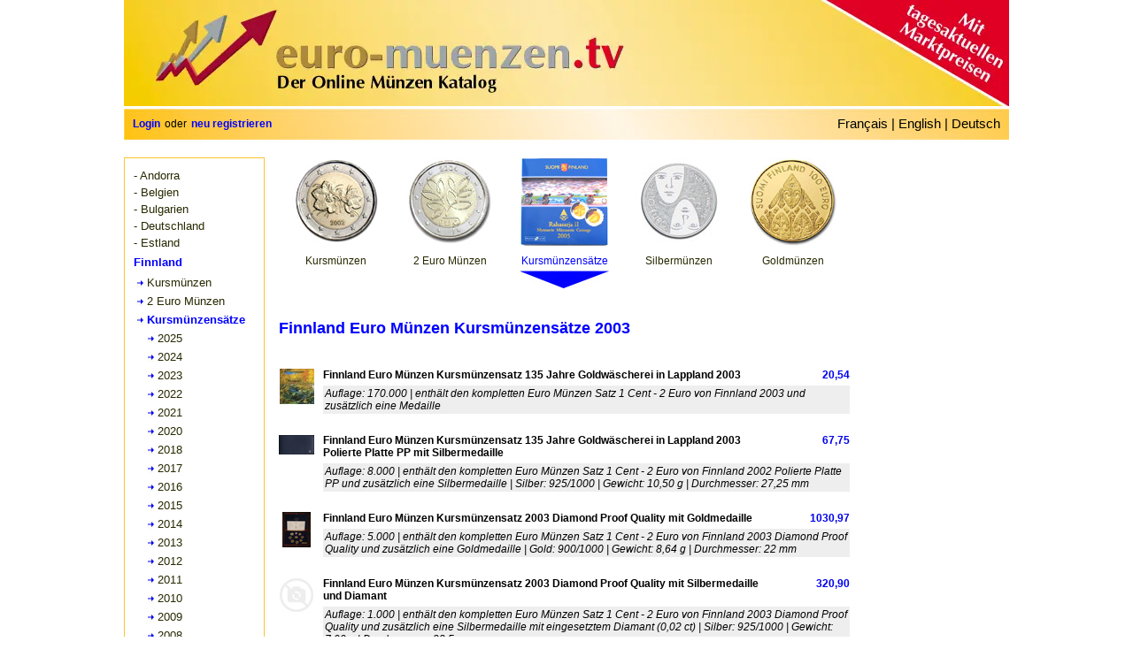

--- FILE ---
content_type: text/html; charset=utf-8
request_url: https://www.euro-muenzen.tv/finnland/euro-kursmuenzensaetze-2003
body_size: 24676
content:
<!DOCTYPE html><html dir="LTR" lang="de"><head><meta http-equiv="Content-Type" content="text/html; charset=UTF-8"/>
<script>var __ezHttpConsent={setByCat:function(src,tagType,attributes,category,force,customSetScriptFn=null){var setScript=function(){if(force||window.ezTcfConsent[category]){if(typeof customSetScriptFn==='function'){customSetScriptFn();}else{var scriptElement=document.createElement(tagType);scriptElement.src=src;attributes.forEach(function(attr){for(var key in attr){if(attr.hasOwnProperty(key)){scriptElement.setAttribute(key,attr[key]);}}});var firstScript=document.getElementsByTagName(tagType)[0];firstScript.parentNode.insertBefore(scriptElement,firstScript);}}};if(force||(window.ezTcfConsent&&window.ezTcfConsent.loaded)){setScript();}else if(typeof getEzConsentData==="function"){getEzConsentData().then(function(ezTcfConsent){if(ezTcfConsent&&ezTcfConsent.loaded){setScript();}else{console.error("cannot get ez consent data");force=true;setScript();}});}else{force=true;setScript();console.error("getEzConsentData is not a function");}},};</script>
<script>var ezTcfConsent=window.ezTcfConsent?window.ezTcfConsent:{loaded:false,store_info:false,develop_and_improve_services:false,measure_ad_performance:false,measure_content_performance:false,select_basic_ads:false,create_ad_profile:false,select_personalized_ads:false,create_content_profile:false,select_personalized_content:false,understand_audiences:false,use_limited_data_to_select_content:false,};function getEzConsentData(){return new Promise(function(resolve){document.addEventListener("ezConsentEvent",function(event){var ezTcfConsent=event.detail.ezTcfConsent;resolve(ezTcfConsent);});});}</script>
<script>if(typeof _setEzCookies!=='function'){function _setEzCookies(ezConsentData){var cookies=window.ezCookieQueue;for(var i=0;i<cookies.length;i++){var cookie=cookies[i];if(ezConsentData&&ezConsentData.loaded&&ezConsentData[cookie.tcfCategory]){document.cookie=cookie.name+"="+cookie.value;}}}}
window.ezCookieQueue=window.ezCookieQueue||[];if(typeof addEzCookies!=='function'){function addEzCookies(arr){window.ezCookieQueue=[...window.ezCookieQueue,...arr];}}
addEzCookies([{name:"ezoab_138792",value:"mod281-c; Path=/; Domain=euro-muenzen.tv; Max-Age=7200",tcfCategory:"store_info",isEzoic:"true",},{name:"ezosuibasgeneris-1",value:"ffa2f9ca-f286-451d-744f-c686ba641db2; Path=/; Domain=euro-muenzen.tv; Expires=Thu, 21 Jan 2027 21:14:19 UTC; Secure; SameSite=None",tcfCategory:"understand_audiences",isEzoic:"true",}]);if(window.ezTcfConsent&&window.ezTcfConsent.loaded){_setEzCookies(window.ezTcfConsent);}else if(typeof getEzConsentData==="function"){getEzConsentData().then(function(ezTcfConsent){if(ezTcfConsent&&ezTcfConsent.loaded){_setEzCookies(window.ezTcfConsent);}else{console.error("cannot get ez consent data");_setEzCookies(window.ezTcfConsent);}});}else{console.error("getEzConsentData is not a function");_setEzCookies(window.ezTcfConsent);}</script><script type="text/javascript" data-ezscrex='false' data-cfasync='false'>window._ezaq = Object.assign({"edge_cache_status":11,"edge_response_time":1523,"url":"https://www.euro-muenzen.tv/finnland/euro-kursmuenzensaetze-2003"}, typeof window._ezaq !== "undefined" ? window._ezaq : {});</script><script type="text/javascript" data-ezscrex='false' data-cfasync='false'>window._ezaq = Object.assign({"ab_test_id":"mod281-c"}, typeof window._ezaq !== "undefined" ? window._ezaq : {});window.__ez=window.__ez||{};window.__ez.tf={};</script><script type="text/javascript" data-ezscrex='false' data-cfasync='false'>window.ezDisableAds = true;</script>
<script data-ezscrex='false' data-cfasync='false' data-pagespeed-no-defer>var __ez=__ez||{};__ez.stms=Date.now();__ez.evt={};__ez.script={};__ez.ck=__ez.ck||{};__ez.template={};__ez.template.isOrig=true;__ez.queue=__ez.queue||function(){var e=0,i=0,t=[],n=!1,o=[],r=[],s=!0,a=function(e,i,n,o,r,s,a){var l=arguments.length>7&&void 0!==arguments[7]?arguments[7]:window,d=this;this.name=e,this.funcName=i,this.parameters=null===n?null:w(n)?n:[n],this.isBlock=o,this.blockedBy=r,this.deleteWhenComplete=s,this.isError=!1,this.isComplete=!1,this.isInitialized=!1,this.proceedIfError=a,this.fWindow=l,this.isTimeDelay=!1,this.process=function(){f("... func = "+e),d.isInitialized=!0,d.isComplete=!0,f("... func.apply: "+e);var i=d.funcName.split("."),n=null,o=this.fWindow||window;i.length>3||(n=3===i.length?o[i[0]][i[1]][i[2]]:2===i.length?o[i[0]][i[1]]:o[d.funcName]),null!=n&&n.apply(null,this.parameters),!0===d.deleteWhenComplete&&delete t[e],!0===d.isBlock&&(f("----- F'D: "+d.name),m())}},l=function(e,i,t,n,o,r,s){var a=arguments.length>7&&void 0!==arguments[7]?arguments[7]:window,l=this;this.name=e,this.path=i,this.async=o,this.defer=r,this.isBlock=t,this.blockedBy=n,this.isInitialized=!1,this.isError=!1,this.isComplete=!1,this.proceedIfError=s,this.fWindow=a,this.isTimeDelay=!1,this.isPath=function(e){return"/"===e[0]&&"/"!==e[1]},this.getSrc=function(e){return void 0!==window.__ezScriptHost&&this.isPath(e)&&"banger.js"!==this.name?window.__ezScriptHost+e:e},this.process=function(){l.isInitialized=!0,f("... file = "+e);var i=this.fWindow?this.fWindow.document:document,t=i.createElement("script");t.src=this.getSrc(this.path),!0===o?t.async=!0:!0===r&&(t.defer=!0),t.onerror=function(){var e={url:window.location.href,name:l.name,path:l.path,user_agent:window.navigator.userAgent};"undefined"!=typeof _ezaq&&(e.pageview_id=_ezaq.page_view_id);var i=encodeURIComponent(JSON.stringify(e)),t=new XMLHttpRequest;t.open("GET","//g.ezoic.net/ezqlog?d="+i,!0),t.send(),f("----- ERR'D: "+l.name),l.isError=!0,!0===l.isBlock&&m()},t.onreadystatechange=t.onload=function(){var e=t.readyState;f("----- F'D: "+l.name),e&&!/loaded|complete/.test(e)||(l.isComplete=!0,!0===l.isBlock&&m())},i.getElementsByTagName("head")[0].appendChild(t)}},d=function(e,i){this.name=e,this.path="",this.async=!1,this.defer=!1,this.isBlock=!1,this.blockedBy=[],this.isInitialized=!0,this.isError=!1,this.isComplete=i,this.proceedIfError=!1,this.isTimeDelay=!1,this.process=function(){}};function c(e,i,n,s,a,d,c,u,f){var m=new l(e,i,n,s,a,d,c,f);!0===u?o[e]=m:r[e]=m,t[e]=m,h(m)}function h(e){!0!==u(e)&&0!=s&&e.process()}function u(e){if(!0===e.isTimeDelay&&!1===n)return f(e.name+" blocked = TIME DELAY!"),!0;if(w(e.blockedBy))for(var i=0;i<e.blockedBy.length;i++){var o=e.blockedBy[i];if(!1===t.hasOwnProperty(o))return f(e.name+" blocked = "+o),!0;if(!0===e.proceedIfError&&!0===t[o].isError)return!1;if(!1===t[o].isComplete)return f(e.name+" blocked = "+o),!0}return!1}function f(e){var i=window.location.href,t=new RegExp("[?&]ezq=([^&#]*)","i").exec(i);"1"===(t?t[1]:null)&&console.debug(e)}function m(){++e>200||(f("let's go"),p(o),p(r))}function p(e){for(var i in e)if(!1!==e.hasOwnProperty(i)){var t=e[i];!0===t.isComplete||u(t)||!0===t.isInitialized||!0===t.isError?!0===t.isError?f(t.name+": error"):!0===t.isComplete?f(t.name+": complete already"):!0===t.isInitialized&&f(t.name+": initialized already"):t.process()}}function w(e){return"[object Array]"==Object.prototype.toString.call(e)}return window.addEventListener("load",(function(){setTimeout((function(){n=!0,f("TDELAY -----"),m()}),5e3)}),!1),{addFile:c,addFileOnce:function(e,i,n,o,r,s,a,l,d){t[e]||c(e,i,n,o,r,s,a,l,d)},addDelayFile:function(e,i){var n=new l(e,i,!1,[],!1,!1,!0);n.isTimeDelay=!0,f(e+" ...  FILE! TDELAY"),r[e]=n,t[e]=n,h(n)},addFunc:function(e,n,s,l,d,c,u,f,m,p){!0===c&&(e=e+"_"+i++);var w=new a(e,n,s,l,d,u,f,p);!0===m?o[e]=w:r[e]=w,t[e]=w,h(w)},addDelayFunc:function(e,i,n){var o=new a(e,i,n,!1,[],!0,!0);o.isTimeDelay=!0,f(e+" ...  FUNCTION! TDELAY"),r[e]=o,t[e]=o,h(o)},items:t,processAll:m,setallowLoad:function(e){s=e},markLoaded:function(e){if(e&&0!==e.length){if(e in t){var i=t[e];!0===i.isComplete?f(i.name+" "+e+": error loaded duplicate"):(i.isComplete=!0,i.isInitialized=!0)}else t[e]=new d(e,!0);f("markLoaded dummyfile: "+t[e].name)}},logWhatsBlocked:function(){for(var e in t)!1!==t.hasOwnProperty(e)&&u(t[e])}}}();__ez.evt.add=function(e,t,n){e.addEventListener?e.addEventListener(t,n,!1):e.attachEvent?e.attachEvent("on"+t,n):e["on"+t]=n()},__ez.evt.remove=function(e,t,n){e.removeEventListener?e.removeEventListener(t,n,!1):e.detachEvent?e.detachEvent("on"+t,n):delete e["on"+t]};__ez.script.add=function(e){var t=document.createElement("script");t.src=e,t.async=!0,t.type="text/javascript",document.getElementsByTagName("head")[0].appendChild(t)};__ez.dot=__ez.dot||{};__ez.queue.addFileOnce('/detroitchicago/boise.js', '/detroitchicago/boise.js?gcb=195-3&cb=5', true, [], true, false, true, false);__ez.queue.addFileOnce('/parsonsmaize/abilene.js', '/parsonsmaize/abilene.js?gcb=195-3&cb=e80eca0cdb', true, [], true, false, true, false);__ez.queue.addFileOnce('/parsonsmaize/mulvane.js', '/parsonsmaize/mulvane.js?gcb=195-3&cb=e75e48eec0', true, ['/parsonsmaize/abilene.js'], true, false, true, false);__ez.queue.addFileOnce('/detroitchicago/birmingham.js', '/detroitchicago/birmingham.js?gcb=195-3&cb=539c47377c', true, ['/parsonsmaize/abilene.js'], true, false, true, false);</script>
<script data-ezscrex="false" type="text/javascript" data-cfasync="false">window._ezaq = Object.assign({"ad_cache_level":0,"adpicker_placement_cnt":0,"ai_placeholder_cache_level":0,"ai_placeholder_placement_cnt":-1,"domain":"euro-muenzen.tv","domain_id":138792,"ezcache_level":0,"ezcache_skip_code":14,"has_bad_image":0,"has_bad_words":0,"is_sitespeed":0,"lt_cache_level":0,"response_size":216448,"response_size_orig":210592,"response_time_orig":2669,"template_id":5,"url":"https://www.euro-muenzen.tv/finnland/euro-kursmuenzensaetze-2003","word_count":0,"worst_bad_word_level":0}, typeof window._ezaq !== "undefined" ? window._ezaq : {});__ez.queue.markLoaded('ezaqBaseReady');</script>
<script type='text/javascript' data-ezscrex='false' data-cfasync='false'>
window.ezAnalyticsStatic = true;

function analyticsAddScript(script) {
	var ezDynamic = document.createElement('script');
	ezDynamic.type = 'text/javascript';
	ezDynamic.innerHTML = script;
	document.head.appendChild(ezDynamic);
}
function getCookiesWithPrefix() {
    var allCookies = document.cookie.split(';');
    var cookiesWithPrefix = {};

    for (var i = 0; i < allCookies.length; i++) {
        var cookie = allCookies[i].trim();

        for (var j = 0; j < arguments.length; j++) {
            var prefix = arguments[j];
            if (cookie.indexOf(prefix) === 0) {
                var cookieParts = cookie.split('=');
                var cookieName = cookieParts[0];
                var cookieValue = cookieParts.slice(1).join('=');
                cookiesWithPrefix[cookieName] = decodeURIComponent(cookieValue);
                break; // Once matched, no need to check other prefixes
            }
        }
    }

    return cookiesWithPrefix;
}
function productAnalytics() {
	var d = {"pr":[6],"omd5":"a48fa47cb5e52f1cfd98d6d4f5657abf","nar":"risk score"};
	d.u = _ezaq.url;
	d.p = _ezaq.page_view_id;
	d.v = _ezaq.visit_uuid;
	d.ab = _ezaq.ab_test_id;
	d.e = JSON.stringify(_ezaq);
	d.ref = document.referrer;
	d.c = getCookiesWithPrefix('active_template', 'ez', 'lp_');
	if(typeof ez_utmParams !== 'undefined') {
		d.utm = ez_utmParams;
	}

	var dataText = JSON.stringify(d);
	var xhr = new XMLHttpRequest();
	xhr.open('POST','/ezais/analytics?cb=1', true);
	xhr.onload = function () {
		if (xhr.status!=200) {
            return;
		}

        if(document.readyState !== 'loading') {
            analyticsAddScript(xhr.response);
            return;
        }

        var eventFunc = function() {
            if(document.readyState === 'loading') {
                return;
            }
            document.removeEventListener('readystatechange', eventFunc, false);
            analyticsAddScript(xhr.response);
        };

        document.addEventListener('readystatechange', eventFunc, false);
	};
	xhr.setRequestHeader('Content-Type','text/plain');
	xhr.send(dataText);
}
__ez.queue.addFunc("productAnalytics", "productAnalytics", null, true, ['ezaqBaseReady'], false, false, false, true);
</script><base href="https://www.euro-muenzen.tv/finnland/euro-kursmuenzensaetze-2003"/>
 
<title>Finnland Euro Kursmünzensätze 2003 ᐅ Wert, Infos und Bilder bei euro-muenzen.tv</title>
<meta name="keywords" content="Online, Euromünzen, Katalog, Münzkatalog, tagesaktuell, Wert, Marktpreis, Preis, Kostenlos, Kaufen, Verkaufen, Sammler, Sammlung, Münzsammlung, Münzen, Europa, selten, Finnland, Euro, Kursmünzensätze, 2003"/>
<meta name="description" content="Komplette Liste aller finnischen Euro Kursmünzensätze von 2003 im Online Münzkatalog! Wert ✚ Auflage ✚ Bilder. Angebote und Gesuche kostenlos!"/>
<link rel="icon" href="../favicon.ico" type="image/x-icon"/>
<link rel="shortcut icon" href="../favicon.ico" type="image/x-icon"/>
<meta name="distribution" content="global"/>
<meta name="language" content="de"/>
<meta name="robots" content="index,follow"/>
<meta name="robots" content="all"/>
<meta name="revisit-after" content="1 day"/>
<!-- Compliance patch for Microsoft browsers -->
<!--[if lt IE 9]><script src="../../include/IE9.js"></script><![endif]-->
<link rel="stylesheet" type="text/css" href="../includes/stylesheet240519.min.css"/>
<link rel="stylesheet" type="text/css" href="../includes/bootstrap.min.css"/>
<script type="text/javascript" src="../multiselect/jquery.js"></script>
<script type="text/javascript" src="../includes/js/lazyload.js"></script>
<meta name="google-adsense-account" content="ca-pub-7957152848117640"/>
<meta property="og:image" content="https://www.euro-muenzen.tv/img03/145537191622346.jpg"/> 
<meta property="og:image:width" content="1085"/>
<meta property="og:image:height" content="1080"/>
<meta property="og:image:type" content="image/jpeg"/>
<meta property="og:image:alt" content="Finnland Euro Kursmünzensätze 2003 ᐅ Wert, Infos und Bilder bei euro-muenzen.tv"/>
<meta property="og:title" content="Finnland Euro Kursmünzensätze 2003 ᐅ Wert, Infos und Bilder bei euro-muenzen.tv - Der Online Euromünzen Katalog"/>
<meta property="og:description" content="Aktueller Sammlerwert sowie Angebote und Gesuche für Finnland Euro Kursmünzensätze 2003 ᐅ Wert, Infos und Bilder bei euro-muenzen.tv - Der Online Euromünzen Katalog mit kostenloser Sammlungsverwaltung."/>
<meta property="og:url" content="https://www.euro-muenzen.tv/finnland/euro-kursmuenzensaetze-2003.php"/>
<meta property="og:type" content="website"/>
<link rel="alternate" hreflang="de" href="https://www.euro-muenzen.tv/finnland/euro-kursmuenzensaetze-2003"/>
<link rel="alternate" hreflang="en" href="https://www.euro-coins.tv/finland/euro-coin-sets-2003"/>
<link rel="alternate" hreflang="fr" href="https://www.pieces-euro.tv/finlande/euro-series-annuelles-2003"/>
<link rel='canonical' href='https://www.euro-muenzen.tv/finnland/euro-kursmuenzensaetze-2003' />
<script type='text/javascript'>
var ezoTemplate = 'orig_site';
var ezouid = '1';
var ezoFormfactor = '1';
</script><script data-ezscrex="false" type='text/javascript'>
var soc_app_id = '0';
var did = 138792;
var ezdomain = 'euro-muenzen.tv';
var ezoicSearchable = 1;
</script></head>
<body>
<div id="container">
	<div id="header"><a href="//www.euro-muenzen.tv"><img src="../images/euro-muenzen.jpg" width="1000" height="120" title="euro-muenzen.tv - Home" alt="euro-muenzen.tv - Der Online Euromünzen Katalog" usemap="#Register"/></a><map name="Register"><area shape="circle" coords="700,60,55" href="https://www.euro-muenzen.tv/register.php" alt="Kostenlos anmelden - hier klicken" title="Kostenlos anmelden - hier klicken"/></map></div>
	<div id="lang"><span class="langloginspan">
<span class="login"><a href="/login.php">Login</a></span>
<span class="langregisterspan">oder</span>
<span class="login"><a href="/register.php">neu registrieren</a></span>
</span>
<span class="selectlang">  
<a href="//www.pieces-euro.tv/finlande/euro-series-annuelles-2003" title="Finlande Séries annuelles 2003">Français</a> |
<a href="https://www.euro-coins.tv/finland/euro-coin-sets-2003" title="Finland Euro Coinsets 2003">English</a> |
<a href="/" title="Homepage Deutsch">Deutsch</a>
</span> </div>
	<div id="newcontents">
	<div id="newleft">
	<div id="usermenu"><ul><li><a href="\andorra/euro-muenzen-2024">- Andorra</a></li></ul><ul><li><a href="\belgien/euro-muenzen-2025">- Belgien</a></li></ul><ul><li><a href="\bulgarien/euro-muenzen-2026">- Bulgarien</a></li></ul><ul><li><a href="\deutschland/euro-muenzen-berlin-2025">- Deutschland</a></li></ul><ul><li><a href="\estland/euro-muenzen-2023">- Estland</a></li></ul><ul><li><div class="menuactive">Finnland</div></li><li><div class="menutree"><a href="\finnland/euro-muenzen-2025">Kursmünzen</a></div></li><li><div class="menutree"><a href="\finnland-2-euro-gedenkmuenzen.php">2 Euro Münzen</a></div></li><li><div class="menutreeactive">Kursmünzensätze</div></li><li><div class="menuyeartree"><a href="\finnland/euro-kursmuenzensaetze-2025">2025</a></div></li><li><div class="menuyeartree"><a href="\finnland/euro-kursmuenzensaetze-2024">2024</a></div></li><li><div class="menuyeartree"><a href="\finnland/euro-kursmuenzensaetze-2023">2023</a></div></li><li><div class="menuyeartree"><a href="\finnland/euro-kursmuenzensaetze-2022">2022</a></div></li><li><div class="menuyeartree"><a href="\finnland/euro-kursmuenzensaetze-2021">2021</a></div></li><li><div class="menuyeartree"><a href="\finnland/euro-kursmuenzensaetze-2020">2020</a></div></li><li><div class="menuyeartree"><a href="\finnland/euro-kursmuenzensaetze-2018">2018</a></div></li><li><div class="menuyeartree"><a href="\finnland/euro-kursmuenzensaetze-2017">2017</a></div></li><li><div class="menuyeartree"><a href="\finnland/euro-kursmuenzensaetze-2016">2016</a></div></li><li><div class="menuyeartree"><a href="\finnland/euro-kursmuenzensaetze-2015">2015</a></div></li><li><div class="menuyeartree"><a href="\finnland/euro-kursmuenzensaetze-2014">2014</a></div></li><li><div class="menuyeartree"><a href="\finnland/euro-kursmuenzensaetze-2013">2013</a></div></li><li><div class="menuyeartree"><a href="\finnland/euro-kursmuenzensaetze-2012">2012</a></div></li><li><div class="menuyeartree"><a href="\finnland/euro-kursmuenzensaetze-2011">2011</a></div></li><li><div class="menuyeartree"><a href="\finnland/euro-kursmuenzensaetze-2010">2010</a></div></li><li><div class="menuyeartree"><a href="\finnland/euro-kursmuenzensaetze-2009">2009</a></div></li><li><div class="menuyeartree"><a href="\finnland/euro-kursmuenzensaetze-2008">2008</a></div></li><li><div class="menuyeartree"><a href="\finnland/euro-kursmuenzensaetze-2007">2007</a></div></li><li><div class="menuyeartree"><a href="\finnland/euro-kursmuenzensaetze-2006">2006</a></div></li><li><div class="menuyeartree"><a href="\finnland/euro-kursmuenzensaetze-2005">2005</a></div></li><li><div class="menuyeartree"><a href="\finnland/euro-kursmuenzensaetze-2004">2004</a></div></li><li><div class="menuyeartreeactive">2003</div></li><li><div class="menuyeartree"><a href="\finnland/euro-kursmuenzensaetze-2002">2002</a></div></li><li><div class="menuyeartree"><a href="\finnland/euro-kursmuenzensaetze-1999">1999</a></div></li><li><div class="menutree"><a href="\finnland/euro-silbermuenzen-2025">Silbermünzen</a></div></li><li><div class="menutree"><a href="\finnland-euro-goldmuenzen.php">Goldmünzen</a></div></li></ul><div style="margin-bottom:10px;"></div><ul><li><a href="\frankreich/euro-muenzen-2026">- Frankreich</a></li></ul><ul><li><a href="\griechenland/euro-muenzen-2025">- Griechenland</a></li></ul><ul><li><a href="\irland/euro-muenzen-2025">- Irland</a></li></ul><ul><li><a href="\italien/euro-muenzen-2025">- Italien</a></li></ul><ul><li><a href="\kroatien/euro-muenzen-2025">- Kroatien</a></li></ul><ul><li><a href="\lettland/euro-muenzen-2025">- Lettland</a></li></ul><ul><li><a href="\litauen/euro-muenzen-2025">- Litauen</a></li></ul><ul><li><a href="\luxemburg/euro-muenzen-2025">- Luxemburg</a></li></ul><ul><li><a href="\malta/euro-muenzen-2025">- Malta</a></li></ul><ul><li><a href="\monaco/euro-muenzen-2025">- Monaco</a></li></ul><ul><li><a href="\niederlande/euro-muenzen-2025">- Niederlande</a></li></ul><ul><li><a href="\oesterreich/euro-muenzen-2025">- Österreich</a></li></ul><ul><li><a href="\portugal/euro-muenzen-2025">- Portugal</a></li></ul><ul><li><a href="\san-marino/euro-muenzen-2025">- San Marino</a></li></ul><ul><li><a href="\slowakei/euro-muenzen-2025">- Slowakei</a></li></ul><ul><li><a href="\slowenien/euro-muenzen-2025">- Slowenien</a></li></ul><ul><li><a href="\spanien/euro-muenzen-2025">- Spanien</a></li></ul><ul><li><a href="\vatikan/euro-muenzen-2024">- Vatikan</a></li></ul><ul><li><a href="\zypern/euro-muenzen-2024">- Zypern</a></li></ul><ul><li><a href="\euro-starterkit.php">- Starterkits</a></li></ul><ul><li><a href="\2-euro-muenzen/2025">- 2 Euro Münzen</a></li></ul></div>		<div id="ads"><!-- Ezoic - sidebar_bottom - sidebar_bottom -->
<div id="ezoic-pub-ad-placeholder-101">
<script async="" src="https://pagead2.googlesyndication.com/pagead/js/adsbygoogle.js"></script>
<!-- DE responsive adsli -->
<ins class="adsbygoogle" style="display:block" data-ad-client="ca-pub-3053425984653761" data-ad-slot="2476242494" data-ad-format="auto" data-full-width-responsive="true"></ins>
<script>
     (adsbygoogle = window.adsbygoogle || []).push({});
</script>
</div>
<!-- End Ezoic - sidebar_bottom - sidebar_bottom --></div>
	</div>
	<div id="newmenure"><!-- Ezoic - sidebar - sidebar -->
<div id="ezoic-pub-ad-placeholder-102">
<script async="" src="//pagead2.googlesyndication.com/pagead/js/adsbygoogle.js"></script>
<ins class="adsbygoogle" style="display:inline-block;width:160px;height:600px" data-ad-client="ca-pub-3053425984653761" data-ad-slot="3554827347"></ins>
<script>
(adsbygoogle = window.adsbygoogle || []).push({});
</script>
</div>
<!-- End Ezoic - sidebar - sidebar --></div>
	<div id="newbottom">
	<div class="top"><div class="topli"><a href="/finnland/euro-muenzen-2025"><img src="https:/images/FI.jpg" border="0" alt="Finnland Kursmünzen" title="Finnland Kursmünzen"/><br/>Kursmünzen</a></div><div class="topli"><a href="/finnland-2-euro-gedenkmuenzen.php"><img src="https:/images/FI-2.jpg" border="0" alt="Finnland 2 Euro Münzen" title="Finnland 2 Euro Münzen"/><br/>2 Euro Münzen</a></div><div class="topli"><img src="/images/FI-KMS.jpg" border="0" alt="Finnland Kursmünzensätze" title="Finnland Kursmünzensätze"/><br/><span class="topactive">Kursmünzensätze</span></div><div class="topli"><a href="/finnland/euro-silbermuenzen-2025"><img src="https:/images/FI-Silver.jpg" border="0" alt="Finnland Silbermünzen" title="Finnland Silbermünzen"/><br/>Silbermünzen</a></div><div class="topli"><a href="/finnland-euro-goldmuenzen.php"><img src="https:/images/FI-Gold.jpg" border="0" alt="Finnland Goldmünzen" title="Finnland Goldmünzen"/><br/>Goldmünzen</a></div></div>
	<div id="bottom">	
<div id="a15590" class="rubrik">Finnland Euro Münzen Kursmünzensätze 2003</div>
 <div class="cat_itembox">
   <div class="cat_preuser"><a href="../Finnland-Euro-Muenzen-Kursmuenzensatz-135-Jahre-Goldwaescherei-in-Lappland-2003-15600.php" title="Zum Artikel: Finnland Euro Münzen Kursmünzensatz 135 Jahre Goldwäscherei in Lappland 2003 hier klicken"><img class="lazy" data-original="/img02/mini/Finnland-Euro-Muenzen-Kursmuenzensatz-135-Jahre-Goldwaescherei-in-Lappland-2003-15600-145537165187670.jpg" style="max-width:40px;max-height:40px;" alt="Zum Artikel: Finnland Euro Münzen Kursmünzensatz 135 Jahre Goldwäscherei in Lappland 2003 hier klicken"/></a></div>
<div class="cat_catbox">
 <div id="a15600" class="cat_titel"><a href="../Finnland-Euro-Muenzen-Kursmuenzensatz-135-Jahre-Goldwaescherei-in-Lappland-2003-15600.php" title="Zum Artikel: Finnland Euro Münzen Kursmünzensatz 135 Jahre Goldwäscherei in Lappland 2003 hier klicken">Finnland Euro Münzen Kursmünzensatz 135 Jahre Goldwäscherei in Lappland 2003</a></div>
 <div class="cat_preis"><a href="../Finnland-Euro-Muenzen-Kursmuenzensatz-135-Jahre-Goldwaescherei-in-Lappland-2003-15600.php" title="Zum Artikel: Finnland Euro Münzen Kursmünzensatz 135 Jahre Goldwäscherei in Lappland 2003 hier klicken">20,54</a></div>
 <div class="cat_info">Auflage: 170.000  | enthält den kompletten Euro Münzen Satz 1 Cent - 2 Euro von Finnland 2003 und zusätzlich eine Medaille </div>
 </div>
 </div>

 <div class="cat_itembox">
   <div class="cat_preuser"><a href="../Finnland-Euro-Muenzen-Kursmuenzensatz-135-Jahre-Goldwaescherei-in-Lappland-2003-Polierte-Platte-PP-mit-Silbermedaille-15610.php" title="Zum Artikel: Finnland Euro Münzen Kursmünzensatz 135 Jahre Goldwäscherei in Lappland 2003 Polierte Platte PP mit Silbermedaille hier klicken"><img class="lazy" data-original="/img03/mini/Finnland-Euro-Muenzen-Kursmuenzensatz-135-Jahre-Goldwaescherei-in-Lappland-2003-Polierte-Platte-PP-mit-Silbermedaille-15610-145769710124527.jpg" style="max-width:40px;max-height:40px;" alt="Zum Artikel: Finnland Euro Münzen Kursmünzensatz 135 Jahre Goldwäscherei in Lappland 2003 Polierte Platte PP mit Silbermedaille hier klicken"/></a></div>
<div class="cat_catbox">
 <div id="a15610" class="cat_titel"><a href="../Finnland-Euro-Muenzen-Kursmuenzensatz-135-Jahre-Goldwaescherei-in-Lappland-2003-Polierte-Platte-PP-mit-Silbermedaille-15610.php" title="Zum Artikel: Finnland Euro Münzen Kursmünzensatz 135 Jahre Goldwäscherei in Lappland 2003 Polierte Platte PP mit Silbermedaille hier klicken">Finnland Euro Münzen Kursmünzensatz 135 Jahre Goldwäscherei in Lappland 2003 Polierte Platte PP mit Silbermedaille</a></div>
 <div class="cat_preis"><a href="../Finnland-Euro-Muenzen-Kursmuenzensatz-135-Jahre-Goldwaescherei-in-Lappland-2003-Polierte-Platte-PP-mit-Silbermedaille-15610.php" title="Zum Artikel: Finnland Euro Münzen Kursmünzensatz 135 Jahre Goldwäscherei in Lappland 2003 Polierte Platte PP mit Silbermedaille hier klicken">67,75</a></div>
 <div class="cat_info">Auflage: 8.000  | enthält den kompletten Euro Münzen Satz 1 Cent - 2 Euro von Finnland 2002 Polierte Platte PP und zusätzlich eine Silbermedaille | Silber: 925/1000 | Gewicht: 10,50 g | Durchmesser: 27,25 mm </div>
 </div>
 </div>

 <div class="cat_itembox">
   <div class="cat_preuser"><a href="../Finnland-Euro-Muenzen-Kursmuenzensatz-2003-Diamond-Proof-Quality-mit-Goldmedaille-15630.php" title="Zum Artikel: Finnland Euro Münzen Kursmünzensatz 2003 Diamond Proof Quality mit Goldmedaille hier klicken"><img class="lazy" data-original="/img05/mini/Finnland-Euro-Muenzen-Kursmuenzensatz-2003-Diamond-Proof-Quality-mit-Goldmedaille-15630-176442287033585.jpg" style="max-width:40px;max-height:40px;" alt="Zum Artikel: Finnland Euro Münzen Kursmünzensatz 2003 Diamond Proof Quality mit Goldmedaille hier klicken"/></a></div>
<div class="cat_catbox">
 <div id="a15630" class="cat_titel"><a href="../Finnland-Euro-Muenzen-Kursmuenzensatz-2003-Diamond-Proof-Quality-mit-Goldmedaille-15630.php" title="Zum Artikel: Finnland Euro Münzen Kursmünzensatz 2003 Diamond Proof Quality mit Goldmedaille hier klicken">Finnland Euro Münzen Kursmünzensatz 2003 Diamond Proof Quality mit Goldmedaille</a></div>
 <div class="cat_preis"><a href="../Finnland-Euro-Muenzen-Kursmuenzensatz-2003-Diamond-Proof-Quality-mit-Goldmedaille-15630.php" title="Zum Artikel: Finnland Euro Münzen Kursmünzensatz 2003 Diamond Proof Quality mit Goldmedaille hier klicken">1030,97</a></div>
 <div class="cat_info">Auflage: 5.000  | enthält den kompletten Euro Münzen Satz 1 Cent - 2 Euro von Finnland 2003 Diamond Proof Quality und zusätzlich eine Goldmedaille | Gold: 900/1000 | Gewicht: 8,64 g | Durchmesser: 22 mm </div>
 </div>
 </div>

 <div class="cat_itembox">
   <div class="cat_preuser"><a href="../Finnland-Euro-Muenzen-Kursmuenzensatz-2003-Diamond-Proof-Quality-mit-Silbermedaille-und-Diamant-15640.php" title="Zum Artikel: Finnland Euro Münzen Kursmünzensatz 2003 Diamond Proof Quality mit Silbermedaille und Diamant hier klicken"><img class="lazy" data-original="/images/noimagemini.png" style="max-width:40px;max-height:40px;" alt="Zum Artikel: Finnland Euro Münzen Kursmünzensatz 2003 Diamond Proof Quality mit Silbermedaille und Diamant hier klicken"/></a></div>
<div class="cat_catbox">
 <div id="a15640" class="cat_titel"><a href="../Finnland-Euro-Muenzen-Kursmuenzensatz-2003-Diamond-Proof-Quality-mit-Silbermedaille-und-Diamant-15640.php" title="Zum Artikel: Finnland Euro Münzen Kursmünzensatz 2003 Diamond Proof Quality mit Silbermedaille und Diamant hier klicken">Finnland Euro Münzen Kursmünzensatz 2003 Diamond Proof Quality mit Silbermedaille und Diamant</a></div>
 <div class="cat_preis"><a href="../Finnland-Euro-Muenzen-Kursmuenzensatz-2003-Diamond-Proof-Quality-mit-Silbermedaille-und-Diamant-15640.php" title="Zum Artikel: Finnland Euro Münzen Kursmünzensatz 2003 Diamond Proof Quality mit Silbermedaille und Diamant hier klicken">320,90</a></div>
 <div class="cat_info">Auflage: 1.000  | enthält den kompletten Euro Münzen Satz 1 Cent - 2 Euro von Finnland 2003 Diamond Proof Quality und zusätzlich eine Silbermedaille mit eingesetztem Diamant (0,02 ct) | Silber: 925/1000 | Gewicht: 7,00 g | Durchmesser: 22,5 mm </div>
 </div>
 </div>

 <div class="cat_itembox">
   <div class="cat_preuser"><a href="../Finnland-Euro-Muenzen-Kursmuenzensatz-2003-Diamond-Proof-Quality-mit-Goldmedaille-und-Diamant-15650.php" title="Zum Artikel: Finnland Euro Münzen Kursmünzensatz 2003 Diamond Proof Quality mit Goldmedaille und Diamant hier klicken"><img class="lazy" data-original="/img04/mini/Finnland-Euro-Muenzen-Kursmuenzensatz-2003-Diamond-Proof-Quality-mit-Goldmedaille-und-Diamant-15650-176442262731182.jpg" style="max-width:40px;max-height:40px;" alt="Zum Artikel: Finnland Euro Münzen Kursmünzensatz 2003 Diamond Proof Quality mit Goldmedaille und Diamant hier klicken"/></a></div>
<div class="cat_catbox">
 <div id="a15650" class="cat_titel"><a href="../Finnland-Euro-Muenzen-Kursmuenzensatz-2003-Diamond-Proof-Quality-mit-Goldmedaille-und-Diamant-15650.php" title="Zum Artikel: Finnland Euro Münzen Kursmünzensatz 2003 Diamond Proof Quality mit Goldmedaille und Diamant hier klicken">Finnland Euro Münzen Kursmünzensatz 2003 Diamond Proof Quality mit Goldmedaille und Diamant</a></div>
 <div class="cat_preis"><a href="../Finnland-Euro-Muenzen-Kursmuenzensatz-2003-Diamond-Proof-Quality-mit-Goldmedaille-und-Diamant-15650.php" title="Zum Artikel: Finnland Euro Münzen Kursmünzensatz 2003 Diamond Proof Quality mit Goldmedaille und Diamant hier klicken">991,34</a></div>
 <div class="cat_info">Auflage: 500  | enthält den kompletten Euro Münzen Satz 1 Cent - 2 Euro von Finnland 2003 Diamond Proof Quality und zusätzlich eine Goldmedaille mit eingesetztem Diamant (0,02 ct) | Gold: 900/1000 | Gewicht: 8,64 g | Durchmesser: 22 mm </div>
 </div>
 </div>

 <div class="cat_itembox">
   <div class="cat_preuser"><a href="../Finnland-Euro-Muenzen-Kursmuenzensatz-67-Eishockey-Weltmeisterschaft-in-Finnland-2003-15660.php" title="Zum Artikel: Finnland Euro Münzen Kursmünzensatz 67. Eishockey-Weltmeisterschaft in Finnland 2003 hier klicken"><img class="lazy" data-original="/img03/mini/Finnland-Euro-Muenzen-Kursmuenzensatz-67-Eishockey-Weltmeisterschaft-in-Finnland-2003-15660-145537191622346.jpg" style="max-width:40px;max-height:40px;" alt="Zum Artikel: Finnland Euro Münzen Kursmünzensatz 67. Eishockey-Weltmeisterschaft in Finnland 2003 hier klicken"/></a></div>
<div class="cat_catbox">
 <div id="a15660" class="cat_titel"><a href="../Finnland-Euro-Muenzen-Kursmuenzensatz-67-Eishockey-Weltmeisterschaft-in-Finnland-2003-15660.php" title="Zum Artikel: Finnland Euro Münzen Kursmünzensatz 67. Eishockey-Weltmeisterschaft in Finnland 2003 hier klicken">Finnland Euro Münzen Kursmünzensatz 67. Eishockey-Weltmeisterschaft in Finnland 2003</a></div>
 <div class="cat_preis"><a href="../Finnland-Euro-Muenzen-Kursmuenzensatz-67-Eishockey-Weltmeisterschaft-in-Finnland-2003-15660.php" title="Zum Artikel: Finnland Euro Münzen Kursmünzensatz 67. Eishockey-Weltmeisterschaft in Finnland 2003 hier klicken">20,18</a></div>
 <div class="cat_info">Auflage: 15.000  | enthält den kompletten Euro Münzen Satz 1 Cent - 2 Euro von Finnland 2003</div>
 </div>
 </div>

 <div class="cat_itembox">
   <div class="cat_preuser"><a href="../Finnland-Euro-Muenzen-Kursmuenzensatz-Baby-Satz-2003-15670.php" title="Zum Artikel: Finnland Euro Münzen Kursmünzensatz Baby-Satz 2003 hier klicken"><img class="lazy" data-original="/images/noimagemini.png" style="max-width:40px;max-height:40px;" alt="Zum Artikel: Finnland Euro Münzen Kursmünzensatz Baby-Satz 2003 hier klicken"/></a></div>
<div class="cat_catbox">
 <div id="a15670" class="cat_titel"><a href="../Finnland-Euro-Muenzen-Kursmuenzensatz-Baby-Satz-2003-15670.php" title="Zum Artikel: Finnland Euro Münzen Kursmünzensatz Baby-Satz 2003 hier klicken">Finnland Euro Münzen Kursmünzensatz Baby-Satz 2003</a></div>
 <div class="cat_preis"><a href="../Finnland-Euro-Muenzen-Kursmuenzensatz-Baby-Satz-2003-15670.php" title="Zum Artikel: Finnland Euro Münzen Kursmünzensatz Baby-Satz 2003 hier klicken">27,88</a></div>
 <div class="cat_info">Auflage: 5.000  | enthält den kompletten Euro Münzen Satz 1 Cent - 2 Euro von Finnland 2003 und zusätzlich eine Medaille </div>
 </div>
 </div>

 <div class="cat_itembox">
   <div class="cat_preuser"><a href="../Finnland-Euro-Muenzen-Kursmuenzensatz-Baby-Satz-mit-Teddy-Baer-2003-15680.php" title="Zum Artikel: Finnland Euro Münzen Kursmünzensatz Baby-Satz mit Teddy-Bär 2003 hier klicken"><img class="lazy" data-original="/images/noimagemini.png" style="max-width:40px;max-height:40px;" alt="Zum Artikel: Finnland Euro Münzen Kursmünzensatz Baby-Satz mit Teddy-Bär 2003 hier klicken"/></a></div>
<div class="cat_catbox">
 <div id="a15680" class="cat_titel"><a href="../Finnland-Euro-Muenzen-Kursmuenzensatz-Baby-Satz-mit-Teddy-Baer-2003-15680.php" title="Zum Artikel: Finnland Euro Münzen Kursmünzensatz Baby-Satz mit Teddy-Bär 2003 hier klicken">Finnland Euro Münzen Kursmünzensatz Baby-Satz mit Teddy-Bär 2003</a></div>
 <div class="cat_preis"><a href="../Finnland-Euro-Muenzen-Kursmuenzensatz-Baby-Satz-mit-Teddy-Baer-2003-15680.php" title="Zum Artikel: Finnland Euro Münzen Kursmünzensatz Baby-Satz mit Teddy-Bär 2003 hier klicken">103,28</a></div>
 <div class="cat_info">Auflage: 3.000  | enthält den kompletten Euro Münzen Satz 1 Cent - 2 Euro von Finnland 2003 und zusätzlich eine Medaille und einen Teddy-Bär im Geschenkkarton </div>
 </div>
 </div>

 <div class="cat_itembox">
   <div class="cat_preuser"><a href="../Finnland-Euro-Muenzen-Kursmuenzensatz-Abiturienten-2003-15690.php" title="Zum Artikel: Finnland Euro Münzen Kursmünzensatz Abiturienten 2003 hier klicken"><img class="lazy" data-original="/images/noimagemini.png" style="max-width:40px;max-height:40px;" alt="Zum Artikel: Finnland Euro Münzen Kursmünzensatz Abiturienten 2003 hier klicken"/></a></div>
<div class="cat_catbox">
 <div id="a15690" class="cat_titel"><a href="../Finnland-Euro-Muenzen-Kursmuenzensatz-Abiturienten-2003-15690.php" title="Zum Artikel: Finnland Euro Münzen Kursmünzensatz Abiturienten 2003 hier klicken">Finnland Euro Münzen Kursmünzensatz Abiturienten 2003</a></div>
 <div class="cat_preis"><a href="../Finnland-Euro-Muenzen-Kursmuenzensatz-Abiturienten-2003-15690.php" title="Zum Artikel: Finnland Euro Münzen Kursmünzensatz Abiturienten 2003 hier klicken">41,70</a></div>
 <div class="cat_info">Auflage: 4.000  | enthält den kompletten Euro Münzen Satz 1 Cent - 2 Euro von Finnland 2003 und zusätzlich eine Silbermedaille </div>
 </div>
 </div>

 <div class="cat_itembox">
   <div class="cat_preuser"><a href="../Finnland-Euro-Muenzen-Kursmuenzensatz-Weihnachten-2003-15700.php" title="Zum Artikel: Finnland Euro Münzen Kursmünzensatz Weihnachten 2003 hier klicken"><img class="lazy" data-original="/img01/mini/Finnland-Euro-Muenzen-Kursmuenzensatz-Weihnachten-2003-15700-145537542417444.jpg" style="max-width:40px;max-height:40px;" alt="Zum Artikel: Finnland Euro Münzen Kursmünzensatz Weihnachten 2003 hier klicken"/></a></div>
<div class="cat_catbox">
 <div id="a15700" class="cat_titel"><a href="../Finnland-Euro-Muenzen-Kursmuenzensatz-Weihnachten-2003-15700.php" title="Zum Artikel: Finnland Euro Münzen Kursmünzensatz Weihnachten 2003 hier klicken">Finnland Euro Münzen Kursmünzensatz Weihnachten 2003</a></div>
 <div class="cat_preis"><a href="../Finnland-Euro-Muenzen-Kursmuenzensatz-Weihnachten-2003-15700.php" title="Zum Artikel: Finnland Euro Münzen Kursmünzensatz Weihnachten 2003 hier klicken">33,54</a></div>
 <div class="cat_info">Auflage: 30.000  | enthält den kompletten Euro Münzen Satz 1 Cent - 2 Euro von Finnland 2003 und zusätzlich eine Medaille </div>
 </div>
 </div>
<div class="bottom_infos">
<!-- Ezoic - incontent_1 - incontent_5 -->
<div id="ezoic-pub-ad-placeholder-103">
<script async="" src="https://pagead2.googlesyndication.com/pagead/js/adsbygoogle.js"></script>
<!-- DE responsive center3 -->
<ins class="adsbygoogle" style="display:block" data-ad-client="ca-pub-3053425984653761" data-ad-slot="6131087485" data-ad-format="auto" data-full-width-responsive="true"></ins>
<script>
     (adsbygoogle = window.adsbygoogle || []).push({});
</script>
</div>
<!-- End Ezoic - incontent_1 - incontent_5 --><div id="ajaxepn"><div class="sponsored_block"><div class="sponsored_title"><span class="sponsored_blue">Finnland Kursmünzensätze 2003</span> - Aktuelle Top-Angebote bei eBay</div><span class="sponsored_info">Anzeige</span></div><div id="epn" class="epn div_shadow"><div class="epn_itm_flex"><div class="epn_img_div"><a href="https://www.ebay.de/itm/336248059585?_skw=2003+%28kms%2Ckursm%C3%BCnzensatz%2Ckursmuenzensatz%2Ckursm%C3%BCnzenset%2Ceurom%C3%BCnzensatz%2Ckurssatz%2Cm%C3%BCnzsatz%29&amp;hash=item4e49f236c1%3Ag%3A5D0AAeSwEMJpCfhU&amp;mkevt=1&amp;mkcid=1&amp;mkrid=707-53477-19255-0&amp;campid=5338724370&amp;customid=tv-de&amp;toolid=10049" rel="nofollow" target="_336248059585" title="Jetzt bei eBay ansehen"><img class="lazy epn_img" data-original="https://i.ebayimg.com/images/g/5D0AAeSwEMJpCfhU/s-l225.jpg" border="0"/></a></div><div class="flex_item"><div class="epn_flex"><a href="https://www.ebay.de/itm/336248059585?_skw=2003+%28kms%2Ckursm%C3%BCnzensatz%2Ckursmuenzensatz%2Ckursm%C3%BCnzenset%2Ceurom%C3%BCnzensatz%2Ckurssatz%2Cm%C3%BCnzsatz%29&amp;hash=item4e49f236c1%3Ag%3A5D0AAeSwEMJpCfhU&amp;mkevt=1&amp;mkcid=1&amp;mkrid=707-53477-19255-0&amp;campid=5338724370&amp;customid=tv-de&amp;toolid=10049" class="epn_href" rel="nofollow" target="_336248059585" title="Jetzt bei eBay ansehen">Offizielle Kursmünzensätze KMS aus Finnland Stempelglanz verschiedene Jahrgänge</a></div><div class="epn_price">EUR 26,00</div><div class="epn_freeshipping">Kostenloser Versand</div><div class="ux-seller-section__content"><div class="ux-seller-section__item"><div class="ux-seller-section__item--seller"><span class="ux-textspans--PSEUDOLINK ux-textspans--BOLD">ml-muenzen</span>(<span class="ux-textspans--PSEUDOLINK">25158</span><span role="img" class="ux-textspans--TOPBLUESTAR"></span>)</div></div></div><div><span>99,9% Positive Bewertungen</span></div><br/></div></div><div class="epnseparator"></div><div class="epn_itm_flex"><div class="epn_img_div"><a href="https://www.ebay.de/itm/127015030199?_skw=2003+%28kms%2Ckursm%C3%BCnzensatz%2Ckursmuenzensatz%2Ckursm%C3%BCnzenset%2Ceurom%C3%BCnzensatz%2Ckurssatz%2Cm%C3%BCnzsatz%29&amp;hash=item1d92af8db7%3Ag%3A7PgAAOSwy0Fn479r&amp;mkevt=1&amp;mkcid=1&amp;mkrid=707-53477-19255-0&amp;campid=5338724370&amp;customid=tv-de&amp;toolid=10049" rel="nofollow" target="_127015030199" title="Jetzt bei eBay ansehen"><img class="lazy epn_img" data-original="https://i.ebayimg.com/images/g/7PgAAOSwy0Fn479r/s-l225.jpg" border="0"/></a></div><div class="flex_item"><div class="epn_flex"><a href="https://www.ebay.de/itm/127015030199?_skw=2003+%28kms%2Ckursm%C3%BCnzensatz%2Ckursmuenzensatz%2Ckursm%C3%BCnzenset%2Ceurom%C3%BCnzensatz%2Ckurssatz%2Cm%C3%BCnzsatz%29&amp;hash=item1d92af8db7%3Ag%3A7PgAAOSwy0Fn479r&amp;mkevt=1&amp;mkcid=1&amp;mkrid=707-53477-19255-0&amp;campid=5338724370&amp;customid=tv-de&amp;toolid=10049" class="epn_href" rel="nofollow" target="_127015030199" title="Jetzt bei eBay ansehen">AV-VD Finnland 2003 KMS Kursmünzensatz 1 Cent - 2 Euro im Folder E26</a></div><div class="epn_price">EUR 16,99</div><div class="epn_freeshipping">EUR 5,00 Versand</div><div class="ux-seller-section__content"><div class="ux-seller-section__item"><div class="ux-seller-section__item--seller"><span class="ux-textspans--PSEUDOLINK ux-textspans--BOLD">av-vd</span>(<span class="ux-textspans--PSEUDOLINK">8222</span><span role="img" class="ux-textspans--GREENSTAR"></span>)</div></div></div><div><span>100% Positive Bewertungen</span></div><br/></div></div><div class="epnseparator"></div><div class="epn_itm_flex"><div class="epn_img_div"><a href="https://www.ebay.de/itm/386120640239?_skw=2003+%28kms%2Ckursm%C3%BCnzensatz%2Ckursmuenzensatz%2Ckursm%C3%BCnzenset%2Ceurom%C3%BCnzensatz%2Ckurssatz%2Cm%C3%BCnzsatz%29&amp;hash=item59e69566ef%3Ag%3ABz4AAOSwWRVlA3GD&amp;mkevt=1&amp;mkcid=1&amp;mkrid=707-53477-19255-0&amp;campid=5338724370&amp;customid=tv-de&amp;toolid=10049" rel="nofollow" target="_386120640239" title="Jetzt bei eBay ansehen"><img class="lazy epn_img" data-original="https://i.ebayimg.com/images/g/Bz4AAOSwWRVlA3GD/s-l225.jpg" border="0"/></a></div><div class="flex_item"><div class="epn_flex"><a href="https://www.ebay.de/itm/386120640239?_skw=2003+%28kms%2Ckursm%C3%BCnzensatz%2Ckursmuenzensatz%2Ckursm%C3%BCnzenset%2Ceurom%C3%BCnzensatz%2Ckurssatz%2Cm%C3%BCnzsatz%29&amp;hash=item59e69566ef%3Ag%3ABz4AAOSwWRVlA3GD&amp;mkevt=1&amp;mkcid=1&amp;mkrid=707-53477-19255-0&amp;campid=5338724370&amp;customid=tv-de&amp;toolid=10049" class="epn_href" rel="nofollow" target="_386120640239" title="Jetzt bei eBay ansehen">FINLAND FINNLAND ab 1999 - KMS Kursmünzensatz in stgl. - JAHRGANG NACH WAHL</a></div><div class="epn_price">EUR 15,00</div><div class="epn_freeshipping">Kostenloser Versand</div><div class="ux-seller-section__content"><div class="ux-seller-section__item"><div class="ux-seller-section__item--seller"><span class="ux-textspans--PSEUDOLINK ux-textspans--BOLD">muenzhandel_wichmann</span>(<span class="ux-textspans--PSEUDOLINK">38671</span><span role="img" class="ux-textspans--TOPBLUESTAR"></span>)</div></div></div><div><span>99,9% Positive Bewertungen</span></div><br/></div></div><div class="epnseparator"></div><div class="epn_itm_flex"><div class="epn_img_div"><a href="https://www.ebay.de/itm/127015053235?_skw=2003+%28kms%2Ckursm%C3%BCnzensatz%2Ckursmuenzensatz%2Ckursm%C3%BCnzenset%2Ceurom%C3%BCnzensatz%2Ckurssatz%2Cm%C3%BCnzsatz%29&amp;hash=item1d92afe7b3%3Ag%3AvUsAAOSwz-Nn48ZE&amp;mkevt=1&amp;mkcid=1&amp;mkrid=707-53477-19255-0&amp;campid=5338724370&amp;customid=tv-de&amp;toolid=10049" rel="nofollow" target="_127015053235" title="Jetzt bei eBay ansehen"><img class="lazy epn_img" data-original="https://i.ebayimg.com/images/g/vUsAAOSwz-Nn48ZE/s-l225.jpg" border="0"/></a></div><div class="flex_item"><div class="epn_flex"><a href="https://www.ebay.de/itm/127015053235?_skw=2003+%28kms%2Ckursm%C3%BCnzensatz%2Ckursmuenzensatz%2Ckursm%C3%BCnzenset%2Ceurom%C3%BCnzensatz%2Ckurssatz%2Cm%C3%BCnzsatz%29&amp;hash=item1d92afe7b3%3Ag%3AvUsAAOSwz-Nn48ZE&amp;mkevt=1&amp;mkcid=1&amp;mkrid=707-53477-19255-0&amp;campid=5338724370&amp;customid=tv-de&amp;toolid=10049" class="epn_href" rel="nofollow" target="_127015053235" title="Jetzt bei eBay ansehen">AV-VD Finnland 2003 KMS Kursmünzensatz 1 Cent - 2 Euro im Folder E29</a></div><div class="epn_price">EUR 9,99</div><div class="epn_freeshipping">EUR 5,00 Versand</div><div class="ux-seller-section__content"><div class="ux-seller-section__item"><div class="ux-seller-section__item--seller"><span class="ux-textspans--PSEUDOLINK ux-textspans--BOLD">av-vd</span>(<span class="ux-textspans--PSEUDOLINK">8222</span><span role="img" class="ux-textspans--GREENSTAR"></span>)</div></div></div><div><span>100% Positive Bewertungen</span></div><br/></div></div><div class="epnseparator"></div><div class="epn_itm_flex"><div class="epn_img_div"><a href="https://www.ebay.de/itm/127015037922?_skw=2003+%28kms%2Ckursm%C3%BCnzensatz%2Ckursmuenzensatz%2Ckursm%C3%BCnzenset%2Ceurom%C3%BCnzensatz%2Ckurssatz%2Cm%C3%BCnzsatz%29&amp;hash=item1d92afabe2%3Ag%3ALswAAOSwj31n48G4&amp;mkevt=1&amp;mkcid=1&amp;mkrid=707-53477-19255-0&amp;campid=5338724370&amp;customid=tv-de&amp;toolid=10049" rel="nofollow" target="_127015037922" title="Jetzt bei eBay ansehen"><img class="lazy epn_img" data-original="https://i.ebayimg.com/images/g/LswAAOSwj31n48G4/s-l225.jpg" border="0"/></a></div><div class="flex_item"><div class="epn_flex"><a href="https://www.ebay.de/itm/127015037922?_skw=2003+%28kms%2Ckursm%C3%BCnzensatz%2Ckursmuenzensatz%2Ckursm%C3%BCnzenset%2Ceurom%C3%BCnzensatz%2Ckurssatz%2Cm%C3%BCnzsatz%29&amp;hash=item1d92afabe2%3Ag%3ALswAAOSwj31n48G4&amp;mkevt=1&amp;mkcid=1&amp;mkrid=707-53477-19255-0&amp;campid=5338724370&amp;customid=tv-de&amp;toolid=10049" class="epn_href" rel="nofollow" target="_127015037922" title="Jetzt bei eBay ansehen">AV-VD Finnland 2003 KMS Kursmünzensatz 1 Cent - 2 Euro im Folder E27</a></div><div class="epn_price">EUR 28,99</div><div class="epn_freeshipping">EUR 5,00 Versand</div><div class="ux-seller-section__content"><div class="ux-seller-section__item"><div class="ux-seller-section__item--seller"><span class="ux-textspans--PSEUDOLINK ux-textspans--BOLD">av-vd</span>(<span class="ux-textspans--PSEUDOLINK">8222</span><span role="img" class="ux-textspans--GREENSTAR"></span>)</div></div></div><div><span>100% Positive Bewertungen</span></div><br/></div></div><div class="epnseparator"></div><div class="epn_itm_flex"><div class="epn_img_div"><a href="https://www.ebay.de/itm/317753464100?_skw=2003+%28kms%2Ckursm%C3%BCnzensatz%2Ckursmuenzensatz%2Ckursm%C3%BCnzenset%2Ceurom%C3%BCnzensatz%2Ckurssatz%2Cm%C3%BCnzsatz%29&amp;hash=item49fb951524%3Ag%3A7vQAAeSw5DBpY81W&amp;mkevt=1&amp;mkcid=1&amp;mkrid=707-53477-19255-0&amp;campid=5338724370&amp;customid=tv-de&amp;toolid=10049" rel="nofollow" target="_317753464100" title="Jetzt bei eBay ansehen"><img class="lazy epn_img" data-original="https://i.ebayimg.com/images/g/7vQAAeSw5DBpY81W/s-l225.jpg" border="0"/></a></div><div class="flex_item"><div class="epn_flex"><a href="https://www.ebay.de/itm/317753464100?_skw=2003+%28kms%2Ckursm%C3%BCnzensatz%2Ckursmuenzensatz%2Ckursm%C3%BCnzenset%2Ceurom%C3%BCnzensatz%2Ckurssatz%2Cm%C3%BCnzsatz%29&amp;hash=item49fb951524%3Ag%3A7vQAAeSw5DBpY81W&amp;mkevt=1&amp;mkcid=1&amp;mkrid=707-53477-19255-0&amp;campid=5338724370&amp;customid=tv-de&amp;toolid=10049" class="epn_href" rel="nofollow" target="_317753464100" title="Jetzt bei eBay ansehen">Finland 2003 Kursmünzensatz/ KMS im Folder Rahasarja ST (M5634</a></div><div class="epn_price">EUR 9,95</div><div class="epn_freeshipping">EUR 3,00 Versand</div><div class="ux-seller-section__content"><div class="ux-seller-section__item"><div class="ux-seller-section__item--seller"><span class="ux-textspans--PSEUDOLINK ux-textspans--BOLD">diezacke</span>(<span class="ux-textspans--PSEUDOLINK">110675</span><span role="img" class="ux-textspans--TOPREDSTAR"></span>)</div></div></div><div><span>99,5% Positive Bewertungen</span></div><br/></div></div><div class="epnseparator"></div><div class="epn_itm_flex"><div class="epn_img_div"><a href="https://www.ebay.de/itm/116057092193?_skw=2003+%28kms%2Ckursm%C3%BCnzensatz%2Ckursmuenzensatz%2Ckursm%C3%BCnzenset%2Ceurom%C3%BCnzensatz%2Ckurssatz%2Cm%C3%BCnzsatz%29&amp;hash=item1b058ab061%3Ag%3AMoMAAOSwgVBlvRba&amp;mkevt=1&amp;mkcid=1&amp;mkrid=707-53477-19255-0&amp;campid=5338724370&amp;customid=tv-de&amp;toolid=10049" rel="nofollow" target="_116057092193" title="Jetzt bei eBay ansehen"><img class="lazy epn_img" data-original="https://i.ebayimg.com/images/g/MoMAAOSwgVBlvRba/s-l225.jpg" border="0"/></a></div><div class="flex_item"><div class="epn_flex"><a href="https://www.ebay.de/itm/116057092193?_skw=2003+%28kms%2Ckursm%C3%BCnzensatz%2Ckursmuenzensatz%2Ckursm%C3%BCnzenset%2Ceurom%C3%BCnzensatz%2Ckurssatz%2Cm%C3%BCnzsatz%29&amp;hash=item1b058ab061%3Ag%3AMoMAAOSwgVBlvRba&amp;mkevt=1&amp;mkcid=1&amp;mkrid=707-53477-19255-0&amp;campid=5338724370&amp;customid=tv-de&amp;toolid=10049" class="epn_href" rel="nofollow" target="_116057092193" title="Jetzt bei eBay ansehen">Finnland KMS 2003 - offizieller Kursmünzensatz BU 3,88 Euro - &#34;Finnisch Lappl...</a></div><div class="epn_price">EUR 18,90</div><div class="epn_freeshipping">EUR 4,30 Versand</div><div class="ux-seller-section__content"><div class="ux-seller-section__item"><div class="ux-seller-section__item--seller"><span class="ux-textspans--PSEUDOLINK ux-textspans--BOLD">jucon-net</span>(<span class="ux-textspans--PSEUDOLINK">1914</span><span role="img" class="ux-textspans--REDSTAR"></span>)</div></div></div><div><span>100% Positive Bewertungen</span></div><br/></div></div><div class="epnseparator"></div><div class="epn_itm_flex"><div class="epn_img_div"><a href="https://www.ebay.de/itm/386106402769?_skw=2003+%28kms%2Ckursm%C3%BCnzensatz%2Ckursmuenzensatz%2Ckursm%C3%BCnzenset%2Ceurom%C3%BCnzensatz%2Ckurssatz%2Cm%C3%BCnzsatz%29&amp;hash=item59e5bc27d1%3Ag%3AbWQAAOSwsYxk-5BF&amp;mkevt=1&amp;mkcid=1&amp;mkrid=707-53477-19255-0&amp;campid=5338724370&amp;customid=tv-de&amp;toolid=10049" rel="nofollow" target="_386106402769" title="Jetzt bei eBay ansehen"><img class="lazy epn_img" data-original="https://i.ebayimg.com/images/g/bWQAAOSwsYxk-5BF/s-l225.jpg" border="0"/></a></div><div class="flex_item"><div class="epn_flex"><a href="https://www.ebay.de/itm/386106402769?_skw=2003+%28kms%2Ckursm%C3%BCnzensatz%2Ckursmuenzensatz%2Ckursm%C3%BCnzenset%2Ceurom%C3%BCnzensatz%2Ckurssatz%2Cm%C3%BCnzsatz%29&amp;hash=item59e5bc27d1%3Ag%3AbWQAAOSwsYxk-5BF&amp;mkevt=1&amp;mkcid=1&amp;mkrid=707-53477-19255-0&amp;campid=5338724370&amp;customid=tv-de&amp;toolid=10049" class="epn_href" rel="nofollow" target="_386106402769" title="Jetzt bei eBay ansehen">FINNLAND 1999 / 2016 - KMS Kursmünzensatz in PP proof - JAHRGANG NACH WAHL</a></div><div class="epn_price">EUR 40,00</div><div class="epn_freeshipping">Kostenloser Versand</div><div class="ux-seller-section__content"><div class="ux-seller-section__item"><div class="ux-seller-section__item--seller"><span class="ux-textspans--PSEUDOLINK ux-textspans--BOLD">muenzhandel_wichmann</span>(<span class="ux-textspans--PSEUDOLINK">38671</span><span role="img" class="ux-textspans--TOPBLUESTAR"></span>)</div></div></div><div><span>99,9% Positive Bewertungen</span></div><br/></div></div><div class="epnseparator"></div><div class="epn_itm_flex"><div class="epn_img_div"><a href="https://www.ebay.de/itm/387198214151?_skw=2003+%28kms%2Ckursm%C3%BCnzensatz%2Ckursmuenzensatz%2Ckursm%C3%BCnzenset%2Ceurom%C3%BCnzensatz%2Ckurssatz%2Cm%C3%BCnzsatz%29&amp;hash=item5a26cfe007%3Ag%3A-KoAAOSw0Axmk-7d&amp;mkevt=1&amp;mkcid=1&amp;mkrid=707-53477-19255-0&amp;campid=5338724370&amp;customid=tv-de&amp;toolid=10049" rel="nofollow" target="_387198214151" title="Jetzt bei eBay ansehen"><img class="lazy epn_img" data-original="https://i.ebayimg.com/images/g/-KoAAOSw0Axmk-7d/s-l225.jpg" border="0"/></a></div><div class="flex_item"><div class="epn_flex"><a href="https://www.ebay.de/itm/387198214151?_skw=2003+%28kms%2Ckursm%C3%BCnzensatz%2Ckursmuenzensatz%2Ckursm%C3%BCnzenset%2Ceurom%C3%BCnzensatz%2Ckurssatz%2Cm%C3%BCnzsatz%29&amp;hash=item5a26cfe007%3Ag%3A-KoAAOSw0Axmk-7d&amp;mkevt=1&amp;mkcid=1&amp;mkrid=707-53477-19255-0&amp;campid=5338724370&amp;customid=tv-de&amp;toolid=10049" class="epn_href" rel="nofollow" target="_387198214151" title="Jetzt bei eBay ansehen">Finnland 2003 KMS ST 3,88 € 1 Cent- 2 Euro Kursmünzensatz Gold Gräber Satz BU</a></div><div class="epn_price">EUR 9,50</div><div class="epn_freeshipping">EUR 4,00 Versand</div><div class="ux-seller-section__content"><div class="ux-seller-section__item"><div class="ux-seller-section__item--seller"><span class="ux-textspans--PSEUDOLINK ux-textspans--BOLD">alexkistner</span>(<span class="ux-textspans--PSEUDOLINK">20858</span><span role="img" class="ux-textspans--TOPYELLOWSTAR"></span>)</div></div></div><div><span>100% Positive Bewertungen</span></div><br/></div></div><div class="epnseparator"></div><div class="epn_itm_flex"><div class="epn_img_div"><a href="https://www.ebay.de/itm/195218875294?_skw=2003+%28kms%2Ckursm%C3%BCnzensatz%2Ckursmuenzensatz%2Ckursm%C3%BCnzenset%2Ceurom%C3%BCnzensatz%2Ckurssatz%2Cm%C3%BCnzsatz%29&amp;hash=item2d73f3a39e%3Ag%3A-DsAAOSwARVi0T%7EM&amp;mkevt=1&amp;mkcid=1&amp;mkrid=707-53477-19255-0&amp;campid=5338724370&amp;customid=tv-de&amp;toolid=10049" rel="nofollow" target="_195218875294" title="Jetzt bei eBay ansehen"><img class="lazy epn_img" data-original="https://i.ebayimg.com/images/g/-DsAAOSwARVi0T~M/s-l225.jpg" border="0"/></a></div><div class="flex_item"><div class="epn_flex"><a href="https://www.ebay.de/itm/195218875294?_skw=2003+%28kms%2Ckursm%C3%BCnzensatz%2Ckursmuenzensatz%2Ckursm%C3%BCnzenset%2Ceurom%C3%BCnzensatz%2Ckurssatz%2Cm%C3%BCnzsatz%29&amp;hash=item2d73f3a39e%3Ag%3A-DsAAOSwARVi0T%7EM&amp;mkevt=1&amp;mkcid=1&amp;mkrid=707-53477-19255-0&amp;campid=5338724370&amp;customid=tv-de&amp;toolid=10049" class="epn_href" rel="nofollow" target="_195218875294" title="Jetzt bei eBay ansehen">Finnland - Euro Kursmünzensatz - KMS -  Jahrgang nach Wahl</a></div><div class="epn_price">EUR 9,95</div><div class="epn_freeshipping">EUR 4,95 Versand</div><div class="ux-seller-section__content"><div class="ux-seller-section__item"><div class="ux-seller-section__item--seller"><span class="ux-textspans--PSEUDOLINK ux-textspans--BOLD">bmh-essen</span>(<span class="ux-textspans--PSEUDOLINK">59052</span><span role="img" class="ux-textspans--TOPPURPLESTAR"></span>)</div></div></div><div><span>99,9% Positive Bewertungen</span></div><br/></div></div><div class="epnseparator"></div><div class="epn_itm_flex"><div class="epn_img_div"><a href="https://www.ebay.de/itm/127015084852?_skw=2003+%28kms%2Ckursm%C3%BCnzensatz%2Ckursmuenzensatz%2Ckursm%C3%BCnzenset%2Ceurom%C3%BCnzensatz%2Ckurssatz%2Cm%C3%BCnzsatz%29&amp;hash=item1d92b06334%3Ag%3Apf0AAOSw455n48oP&amp;mkevt=1&amp;mkcid=1&amp;mkrid=707-53477-19255-0&amp;campid=5338724370&amp;customid=tv-de&amp;toolid=10049" rel="nofollow" target="_127015084852" title="Jetzt bei eBay ansehen"><img class="lazy epn_img" data-original="https://i.ebayimg.com/images/g/pf0AAOSw455n48oP/s-l225.jpg" border="0"/></a></div><div class="flex_item"><div class="epn_flex"><a href="https://www.ebay.de/itm/127015084852?_skw=2003+%28kms%2Ckursm%C3%BCnzensatz%2Ckursmuenzensatz%2Ckursm%C3%BCnzenset%2Ceurom%C3%BCnzensatz%2Ckurssatz%2Cm%C3%BCnzsatz%29&amp;hash=item1d92b06334%3Ag%3Apf0AAOSw455n48oP&amp;mkevt=1&amp;mkcid=1&amp;mkrid=707-53477-19255-0&amp;campid=5338724370&amp;customid=tv-de&amp;toolid=10049" class="epn_href" rel="nofollow" target="_127015084852" title="Jetzt bei eBay ansehen">AV-VD Finnland 2003 KMS Kursmünzensatz 1 Cent - 2 Euro im Folder E31</a></div><div class="epn_price">EUR 39,99</div><div class="epn_freeshipping">EUR 5,00 Versand</div><div class="ux-seller-section__content"><div class="ux-seller-section__item"><div class="ux-seller-section__item--seller"><span class="ux-textspans--PSEUDOLINK ux-textspans--BOLD">av-vd</span>(<span class="ux-textspans--PSEUDOLINK">8222</span><span role="img" class="ux-textspans--GREENSTAR"></span>)</div></div></div><div><span>100% Positive Bewertungen</span></div><br/></div></div><div class="epnseparator"></div><div class="epn_itm_flex"><div class="epn_img_div"><a href="https://www.ebay.de/itm/127015059755?_skw=2003+%28kms%2Ckursm%C3%BCnzensatz%2Ckursmuenzensatz%2Ckursm%C3%BCnzenset%2Ceurom%C3%BCnzensatz%2Ckurssatz%2Cm%C3%BCnzsatz%29&amp;hash=item1d92b0012b%3Ag%3AyogAAOSw3xtn48eT&amp;mkevt=1&amp;mkcid=1&amp;mkrid=707-53477-19255-0&amp;campid=5338724370&amp;customid=tv-de&amp;toolid=10049" rel="nofollow" target="_127015059755" title="Jetzt bei eBay ansehen"><img class="lazy epn_img" data-original="https://i.ebayimg.com/images/g/yogAAOSw3xtn48eT/s-l225.jpg" border="0"/></a></div><div class="flex_item"><div class="epn_flex"><a href="https://www.ebay.de/itm/127015059755?_skw=2003+%28kms%2Ckursm%C3%BCnzensatz%2Ckursmuenzensatz%2Ckursm%C3%BCnzenset%2Ceurom%C3%BCnzensatz%2Ckurssatz%2Cm%C3%BCnzsatz%29&amp;hash=item1d92b0012b%3Ag%3AyogAAOSw3xtn48eT&amp;mkevt=1&amp;mkcid=1&amp;mkrid=707-53477-19255-0&amp;campid=5338724370&amp;customid=tv-de&amp;toolid=10049" class="epn_href" rel="nofollow" target="_127015059755" title="Jetzt bei eBay ansehen">AV-VD Finnland 2003 KMS Kursmünzensatz 1 Cent - 2 Euro im Folder E30</a></div><div class="epn_price">EUR 8,99</div><div class="epn_freeshipping">EUR 5,00 Versand</div><div class="ux-seller-section__content"><div class="ux-seller-section__item"><div class="ux-seller-section__item--seller"><span class="ux-textspans--PSEUDOLINK ux-textspans--BOLD">av-vd</span>(<span class="ux-textspans--PSEUDOLINK">8222</span><span role="img" class="ux-textspans--GREENSTAR"></span>)</div></div></div><div><span>100% Positive Bewertungen</span></div><br/></div></div><div class="epnseparator"></div><div class="epn_itm_flex"><div class="epn_img_div"><a href="https://www.ebay.de/itm/395831582365?_skw=2003+%28kms%2Ckursm%C3%BCnzensatz%2Ckursmuenzensatz%2Ckursm%C3%BCnzenset%2Ceurom%C3%BCnzensatz%2Ckurssatz%2Cm%C3%BCnzsatz%29&amp;hash=item5c29669e9d%3Ag%3A7IAAAOSwINpnHLyO&amp;mkevt=1&amp;mkcid=1&amp;mkrid=707-53477-19255-0&amp;campid=5338724370&amp;customid=tv-de&amp;toolid=10049" rel="nofollow" target="_395831582365" title="Jetzt bei eBay ansehen"><img class="lazy epn_img" data-original="https://i.ebayimg.com/images/g/7IAAAOSwINpnHLyO/s-l225.jpg" border="0"/></a></div><div class="flex_item"><div class="epn_flex"><a href="https://www.ebay.de/itm/395831582365?_skw=2003+%28kms%2Ckursm%C3%BCnzensatz%2Ckursmuenzensatz%2Ckursm%C3%BCnzenset%2Ceurom%C3%BCnzensatz%2Ckurssatz%2Cm%C3%BCnzsatz%29&amp;hash=item5c29669e9d%3Ag%3A7IAAAOSwINpnHLyO&amp;mkevt=1&amp;mkcid=1&amp;mkrid=707-53477-19255-0&amp;campid=5338724370&amp;customid=tv-de&amp;toolid=10049" class="epn_href" rel="nofollow" target="_395831582365" title="Jetzt bei eBay ansehen">FINNLAND Euro KMS Kursmünzensatz 2003 PP Diamond Proof Quality DPQ mit Diamant</a></div><div class="epn_price">EUR 279,00</div><div class="epn_freeshipping">EUR 5,95 Versand</div><div class="ux-seller-section__content"><div class="ux-seller-section__item"><div class="ux-seller-section__item--seller"><span class="ux-textspans--PSEUDOLINK ux-textspans--BOLD">coin-express</span>(<span class="ux-textspans--PSEUDOLINK">16811</span><span role="img" class="ux-textspans--TOPYELLOWSTAR"></span>)</div></div></div><div><span>99,8% Positive Bewertungen</span></div><br/></div></div><div class="epnseparator"></div><div class="epn_itm_flex"><div class="epn_img_div"><a href="https://www.ebay.de/itm/127605926994?_skw=2003+%28kms%2Ckursm%C3%BCnzensatz%2Ckursmuenzensatz%2Ckursm%C3%BCnzenset%2Ceurom%C3%BCnzensatz%2Ckurssatz%2Cm%C3%BCnzsatz%29&amp;hash=item1db5e7ec52%3Ag%3ACYUAAOSwj0NUhhdY&amp;amdata=enc%3AAQALAAABQDZq0hFgvSYlgrFkWCFZ3z1uIo9czxi8lJmuQiINnXi0GeCDtKX67XUfuoe6ANGNDeG8lm4CXuQfe3Vy7oy4AdSGJhxfFJdV35%2F6lZ62JbtU3ePGOJLMIiVIW4J7RWSa8AHO74HBrf9eVdd1mJ4I93WCWtT3X1ftR%2FWVF3ssV5KE%2FByysZSbbo6Yx0dt3LI6xLhlM%2B1Pqg3uCojb8H6jiqH%2Bn3vfR2joc763ecR3mictRxugswghi9mskS1BfDWaP6Ylql67s6ea%2BrtlUPyhWzaeCox6N1zs0AdH9MvwONrUhwJ7ZKCdewHC9zHiWpQWO7zWwLJRr%2BWqizYezRNaiM84uEFnTzzIexGHlKlEHvhyGieq%2FXjaWOEbAt%2F4BLLYO3Yw2UikSOqCh1c0pLPqPLcdzsCWv41MCMFeF8%2BKKJ0l&amp;mkevt=1&amp;mkcid=1&amp;mkrid=707-53477-19255-0&amp;campid=5338724370&amp;customid=tv-de&amp;toolid=10049" rel="nofollow" target="_127605926994" title="Jetzt bei eBay ansehen"><img class="lazy epn_img" data-original="https://i.ebayimg.com/images/g/CYUAAOSwj0NUhhdY/s-l225.jpg" border="0"/></a></div><div class="flex_item"><div class="epn_flex"><a href="https://www.ebay.de/itm/127605926994?_skw=2003+%28kms%2Ckursm%C3%BCnzensatz%2Ckursmuenzensatz%2Ckursm%C3%BCnzenset%2Ceurom%C3%BCnzensatz%2Ckurssatz%2Cm%C3%BCnzsatz%29&amp;hash=item1db5e7ec52%3Ag%3ACYUAAOSwj0NUhhdY&amp;amdata=enc%3AAQALAAABQDZq0hFgvSYlgrFkWCFZ3z1uIo9czxi8lJmuQiINnXi0GeCDtKX67XUfuoe6ANGNDeG8lm4CXuQfe3Vy7oy4AdSGJhxfFJdV35%2F6lZ62JbtU3ePGOJLMIiVIW4J7RWSa8AHO74HBrf9eVdd1mJ4I93WCWtT3X1ftR%2FWVF3ssV5KE%2FByysZSbbo6Yx0dt3LI6xLhlM%2B1Pqg3uCojb8H6jiqH%2Bn3vfR2joc763ecR3mictRxugswghi9mskS1BfDWaP6Ylql67s6ea%2BrtlUPyhWzaeCox6N1zs0AdH9MvwONrUhwJ7ZKCdewHC9zHiWpQWO7zWwLJRr%2BWqizYezRNaiM84uEFnTzzIexGHlKlEHvhyGieq%2FXjaWOEbAt%2F4BLLYO3Yw2UikSOqCh1c0pLPqPLcdzsCWv41MCMFeF8%2BKKJ0l&amp;mkevt=1&amp;mkcid=1&amp;mkrid=707-53477-19255-0&amp;campid=5338724370&amp;customid=tv-de&amp;toolid=10049" class="epn_href" rel="nofollow" target="_127605926994" title="Jetzt bei eBay ansehen">Original EURO KMS &#34;Eishockey-WM&#34; Finnland 2003</a></div><div class="epn_price">EUR 24,90</div><div class="epn_freeshipping">oder Preisvorschlag</div><div class="epn_freeshipping">EUR 4,50 Versand</div><div class="ux-seller-section__content"><div class="ux-seller-section__item"><div class="ux-seller-section__item--seller"><span class="ux-textspans--PSEUDOLINK ux-textspans--BOLD">mausis_wuehlkiste</span>(<span class="ux-textspans--PSEUDOLINK">353</span><span role="img" class="ux-textspans--CYANSTAR"></span>)</div></div></div><div><span>100% Positive Bewertungen</span></div><br/></div></div><div class="epnseparator"></div><div class="epn_itm_flex"><div class="epn_img_div"><a href="https://www.ebay.de/itm/375639144026?_skw=2003+%28kms%2Ckursm%C3%BCnzensatz%2Ckursmuenzensatz%2Ckursm%C3%BCnzenset%2Ceurom%C3%BCnzensatz%2Ckurssatz%2Cm%C3%BCnzsatz%29&amp;hash=item5775d6765a%3Ag%3AreUAAOSwgapm3ucs&amp;amdata=enc%3AAQALAAABQDZq0hFgvSYlgrFkWCFZ3z3WfqABPpJpjM2fVZww5AFaXHDhPdR7hXqTC3z4nnlDh7LIfUv1HQAoe%2BwyWlP4RBCO5%2BRhqxow4A9xHS8CceZzn2WR7H%2FlpHxdltB777w59feam7jEFTs9qAu%2FwWey7UUUSCsmg7YT8q9IAtMG%2FdP4mfmdFw7AESSozoueE73xkAZBhSow9pCdkHdvyp5%2BOxt%2BvOqtLRXtknTDyg2W0pFokg89atWJC0WmyQ8D%2F0HaFSpWqO0pXRz2TUtsqdohfUaBDiAlfvcJ%2BGiqNsMY6skOX1yI0clgr1w30aI7xSXlcaoW2DzPSSqPP9NNpfIea7TN%2FG4uFtMnxW0TPZosADD1dtYolHdeL5%2F3fYBlXqLhSXTz0FuuNYj8RwCcBZLjogolKtMXN2udz6tL4o%2BtqJRw&amp;mkevt=1&amp;mkcid=1&amp;mkrid=707-53477-19255-0&amp;campid=5338724370&amp;customid=tv-de&amp;toolid=10049" rel="nofollow" target="_375639144026" title="Jetzt bei eBay ansehen"><img class="lazy epn_img" data-original="https://i.ebayimg.com/images/g/reUAAOSwgapm3ucs/s-l225.jpg" border="0"/></a></div><div class="flex_item"><div class="epn_flex"><a href="https://www.ebay.de/itm/375639144026?_skw=2003+%28kms%2Ckursm%C3%BCnzensatz%2Ckursmuenzensatz%2Ckursm%C3%BCnzenset%2Ceurom%C3%BCnzensatz%2Ckurssatz%2Cm%C3%BCnzsatz%29&amp;hash=item5775d6765a%3Ag%3AreUAAOSwgapm3ucs&amp;amdata=enc%3AAQALAAABQDZq0hFgvSYlgrFkWCFZ3z3WfqABPpJpjM2fVZww5AFaXHDhPdR7hXqTC3z4nnlDh7LIfUv1HQAoe%2BwyWlP4RBCO5%2BRhqxow4A9xHS8CceZzn2WR7H%2FlpHxdltB777w59feam7jEFTs9qAu%2FwWey7UUUSCsmg7YT8q9IAtMG%2FdP4mfmdFw7AESSozoueE73xkAZBhSow9pCdkHdvyp5%2BOxt%2BvOqtLRXtknTDyg2W0pFokg89atWJC0WmyQ8D%2F0HaFSpWqO0pXRz2TUtsqdohfUaBDiAlfvcJ%2BGiqNsMY6skOX1yI0clgr1w30aI7xSXlcaoW2DzPSSqPP9NNpfIea7TN%2FG4uFtMnxW0TPZosADD1dtYolHdeL5%2F3fYBlXqLhSXTz0FuuNYj8RwCcBZLjogolKtMXN2udz6tL4o%2BtqJRw&amp;mkevt=1&amp;mkcid=1&amp;mkrid=707-53477-19255-0&amp;campid=5338724370&amp;customid=tv-de&amp;toolid=10049" class="epn_href" rel="nofollow" target="_375639144026" title="Jetzt bei eBay ansehen">Finnland KMS Kursmünzensatz 2003 Lappi</a></div><div class="epn_price">EUR 19,00</div><div class="epn_freeshipping">EUR 2,50 Versand</div><div class="ux-seller-section__content"><div class="ux-seller-section__item"><div class="ux-seller-section__item--seller"><span class="ux-textspans--PSEUDOLINK ux-textspans--BOLD">www_mago-muenzen_de</span>(<span class="ux-textspans--PSEUDOLINK">20355</span><span role="img" class="ux-textspans--TOPYELLOWSTAR"></span>)</div></div></div><div><span>99,7% Positive Bewertungen</span></div><br/></div></div><div class="epnseparator"></div><div class="epn_itm_flex"><div class="epn_img_div"><a href="https://www.ebay.de/itm/256759022830?_skw=2003+%28kms%2Ckursm%C3%BCnzensatz%2Ckursmuenzensatz%2Ckursm%C3%BCnzenset%2Ceurom%C3%BCnzensatz%2Ckurssatz%2Cm%C3%BCnzsatz%29&amp;hash=item3bc807c4ee%3Ag%3AkBYAAOSwa45naAOX&amp;amdata=enc%3AAQALAAABQDZq0hFgvSYlgrFkWCFZ3z2U0fBygJKGPVct7pbYEjXCHFq51P4hFmuFUerP5M8B3kveyQIkELrf6iAVm6GMc5cTPCfe22Pc6JlJplwJLbmj6p7b34F9TRVLLlOgM1zRaqM8g6uaJR72IZSwBCmeiZ8B5El2AvW96D6bZ%2FhUecaz4fnVhV6RwE%2BSq5fcLEKqw8tmfdF8YnrtaqlZLWzDEJgRZhsFqTn6IFNjhgN9qEjv7mnur7qcBE%2FXT4Hqb2Wgvy3WBnuSEDKT9j8MmZ5pimnDrwhTTKrjqqfkukipxDIsumef8bZfuSI4ktYpclXiTn4pCj%2FzSk2LMafWDFC1DjZJwzNyWt9cjB4ey7Fx6p1iM4pc9gUc9g4WGmugvxnL2sN%2Bk1Fp%2FyNZR%2BEwVE2X9af0tUT1kvgWjAEivXUtqhao&amp;mkevt=1&amp;mkcid=1&amp;mkrid=707-53477-19255-0&amp;campid=5338724370&amp;customid=tv-de&amp;toolid=10049" rel="nofollow" target="_256759022830" title="Jetzt bei eBay ansehen"><img class="lazy epn_img" data-original="https://i.ebayimg.com/images/g/kBYAAOSwa45naAOX/s-l225.jpg" border="0"/></a></div><div class="flex_item"><div class="epn_flex"><a href="https://www.ebay.de/itm/256759022830?_skw=2003+%28kms%2Ckursm%C3%BCnzensatz%2Ckursmuenzensatz%2Ckursm%C3%BCnzenset%2Ceurom%C3%BCnzensatz%2Ckurssatz%2Cm%C3%BCnzsatz%29&amp;hash=item3bc807c4ee%3Ag%3AkBYAAOSwa45naAOX&amp;amdata=enc%3AAQALAAABQDZq0hFgvSYlgrFkWCFZ3z2U0fBygJKGPVct7pbYEjXCHFq51P4hFmuFUerP5M8B3kveyQIkELrf6iAVm6GMc5cTPCfe22Pc6JlJplwJLbmj6p7b34F9TRVLLlOgM1zRaqM8g6uaJR72IZSwBCmeiZ8B5El2AvW96D6bZ%2FhUecaz4fnVhV6RwE%2BSq5fcLEKqw8tmfdF8YnrtaqlZLWzDEJgRZhsFqTn6IFNjhgN9qEjv7mnur7qcBE%2FXT4Hqb2Wgvy3WBnuSEDKT9j8MmZ5pimnDrwhTTKrjqqfkukipxDIsumef8bZfuSI4ktYpclXiTn4pCj%2FzSk2LMafWDFC1DjZJwzNyWt9cjB4ey7Fx6p1iM4pc9gUc9g4WGmugvxnL2sN%2Bk1Fp%2FyNZR%2BEwVE2X9af0tUT1kvgWjAEivXUtqhao&amp;mkevt=1&amp;mkcid=1&amp;mkrid=707-53477-19255-0&amp;campid=5338724370&amp;customid=tv-de&amp;toolid=10049" class="epn_href" rel="nofollow" target="_256759022830" title="Jetzt bei eBay ansehen">KMS Finnland alle 8 Münzen 2003</a></div><div class="epn_price">EUR 22,40</div><div class="epn_freeshipping">oder Preisvorschlag</div><div class="epn_freeshipping">EUR 1,95 Versand</div><div class="ux-seller-section__content"><div class="ux-seller-section__item"><div class="ux-seller-section__item--seller"><span class="ux-textspans--PSEUDOLINK ux-textspans--BOLD">h.w.hubert</span>(<span class="ux-textspans--PSEUDOLINK">1842</span><span role="img" class="ux-textspans--REDSTAR"></span>)</div></div></div><div><span>100% Positive Bewertungen</span></div><br/></div></div><div class="epnseparator"></div><div class="epn_itm_flex"><div class="epn_img_div"><a href="https://www.ebay.de/itm/176683937664?_skw=2003+%28kms%2Ckursm%C3%BCnzensatz%2Ckursmuenzensatz%2Ckursm%C3%BCnzenset%2Ceurom%C3%BCnzensatz%2Ckurssatz%2Cm%C3%BCnzsatz%29&amp;hash=item29232eef80%3Ag%3AUbYAAOSwrltj5QC7&amp;mkevt=1&amp;mkcid=1&amp;mkrid=707-53477-19255-0&amp;campid=5338724370&amp;customid=tv-de&amp;toolid=10049" rel="nofollow" target="_176683937664" title="Jetzt bei eBay ansehen"><img class="lazy epn_img" data-original="https://i.ebayimg.com/images/g/UbYAAOSwrltj5QC7/s-l225.jpg" border="0"/></a></div><div class="flex_item"><div class="epn_flex"><a href="https://www.ebay.de/itm/176683937664?_skw=2003+%28kms%2Ckursm%C3%BCnzensatz%2Ckursmuenzensatz%2Ckursm%C3%BCnzenset%2Ceurom%C3%BCnzensatz%2Ckurssatz%2Cm%C3%BCnzsatz%29&amp;hash=item29232eef80%3Ag%3AUbYAAOSwrltj5QC7&amp;mkevt=1&amp;mkcid=1&amp;mkrid=707-53477-19255-0&amp;campid=5338724370&amp;customid=tv-de&amp;toolid=10049" class="epn_href" rel="nofollow" target="_176683937664" title="Jetzt bei eBay ansehen">FINNLAND: OFFIZIELLER KMS KURSMÜNZENSATZ 2003: 8 Münzen +Jeton 1 Cent-2 € unc K1</a></div><div class="epn_price">EUR 9,95</div><div class="epn_freeshipping">EUR 2,00 Versand</div><div class="ux-seller-section__content"><div class="ux-seller-section__item"><div class="ux-seller-section__item--seller"><span class="ux-textspans--PSEUDOLINK ux-textspans--BOLD">allarbe2016</span>(<span class="ux-textspans--PSEUDOLINK">13259</span><span role="img" class="ux-textspans--TOPYELLOWSTAR"></span>)</div></div></div><div><span>99,9% Positive Bewertungen</span></div><br/></div></div><div class="epnseparator"></div><div class="epn_itm_flex"><div class="epn_img_div"><a href="https://www.ebay.de/itm/127154603115?_skw=2003+%28kms%2Ckursm%C3%BCnzensatz%2Ckursmuenzensatz%2Ckursm%C3%BCnzenset%2Ceurom%C3%BCnzensatz%2Ckurssatz%2Cm%C3%BCnzsatz%29&amp;hash=item1d9b01446b%3Ag%3A0poAAOSwW2JoQBkP&amp;mkevt=1&amp;mkcid=1&amp;mkrid=707-53477-19255-0&amp;campid=5338724370&amp;customid=tv-de&amp;toolid=10049" rel="nofollow" target="_127154603115" title="Jetzt bei eBay ansehen"><img class="lazy epn_img" data-original="https://i.ebayimg.com/images/g/0poAAOSwW2JoQBkP/s-l225.jpg" border="0"/></a></div><div class="flex_item"><div class="epn_flex"><a href="https://www.ebay.de/itm/127154603115?_skw=2003+%28kms%2Ckursm%C3%BCnzensatz%2Ckursmuenzensatz%2Ckursm%C3%BCnzenset%2Ceurom%C3%BCnzensatz%2Ckurssatz%2Cm%C3%BCnzsatz%29&amp;hash=item1d9b01446b%3Ag%3A0poAAOSwW2JoQBkP&amp;mkevt=1&amp;mkcid=1&amp;mkrid=707-53477-19255-0&amp;campid=5338724370&amp;customid=tv-de&amp;toolid=10049" class="epn_href" rel="nofollow" target="_127154603115" title="Jetzt bei eBay ansehen">AV-VD Finnland 2003 KMS Kursmünzensatz 1 Cent - 2 Euro im Folder E252</a></div><div class="epn_price">EUR 8,99</div><div class="epn_freeshipping">EUR 5,00 Versand</div><div class="ux-seller-section__content"><div class="ux-seller-section__item"><div class="ux-seller-section__item--seller"><span class="ux-textspans--PSEUDOLINK ux-textspans--BOLD">av-vd</span>(<span class="ux-textspans--PSEUDOLINK">8222</span><span role="img" class="ux-textspans--GREENSTAR"></span>)</div></div></div><div><span>100% Positive Bewertungen</span></div><br/></div></div><div class="epnseparator"></div><div class="epn_itm_flex"><div class="epn_img_div"><a href="https://www.ebay.de/itm/352515281860?_skw=2003+%28kms%2Ckursm%C3%BCnzensatz%2Ckursmuenzensatz%2Ckursm%C3%BCnzenset%2Ceurom%C3%BCnzensatz%2Ckurssatz%2Cm%C3%BCnzsatz%29&amp;hash=item52138c53c4%3Ag%3AM-4AAOSwd9tg1iIc&amp;mkevt=1&amp;mkcid=1&amp;mkrid=707-53477-19255-0&amp;campid=5338724370&amp;customid=tv-de&amp;toolid=10049" rel="nofollow" target="_352515281860" title="Jetzt bei eBay ansehen"><img class="lazy epn_img" data-original="https://i.ebayimg.com/images/g/M-4AAOSwd9tg1iIc/s-l225.jpg" border="0"/></a></div><div class="flex_item"><div class="epn_flex"><a href="https://www.ebay.de/itm/352515281860?_skw=2003+%28kms%2Ckursm%C3%BCnzensatz%2Ckursmuenzensatz%2Ckursm%C3%BCnzenset%2Ceurom%C3%BCnzensatz%2Ckurssatz%2Cm%C3%BCnzsatz%29&amp;hash=item52138c53c4%3Ag%3AM-4AAOSwd9tg1iIc&amp;mkevt=1&amp;mkcid=1&amp;mkrid=707-53477-19255-0&amp;campid=5338724370&amp;customid=tv-de&amp;toolid=10049" class="epn_href" rel="nofollow" target="_352515281860" title="Jetzt bei eBay ansehen">*** EURO KMS FINNLAND 2003 BU Kursmünzensatz im Folder Rahasarja Suomi Coin Set</a></div><div class="epn_price">EUR 13,95</div><div class="epn_freeshipping">EUR 2,50 Versand</div><div class="ux-seller-section__content"><div class="ux-seller-section__item"><div class="ux-seller-section__item--seller"><span class="ux-textspans--PSEUDOLINK ux-textspans--BOLD">coin-express</span>(<span class="ux-textspans--PSEUDOLINK">16811</span><span role="img" class="ux-textspans--TOPYELLOWSTAR"></span>)</div></div></div><div><span>99,8% Positive Bewertungen</span></div><br/></div></div><div class="epnseparator"></div><div class="epn_itm_flex"><div class="epn_img_div"><a href="https://www.ebay.de/itm/125735454624?_skw=2003+%28kms%2Ckursm%C3%BCnzensatz%2Ckursmuenzensatz%2Ckursm%C3%BCnzenset%2Ceurom%C3%BCnzensatz%2Ckurssatz%2Cm%C3%BCnzsatz%29&amp;hash=item1d466ac7a0%3Ag%3AYeQAAOSw6j5jz%7Ezb&amp;mkevt=1&amp;mkcid=1&amp;mkrid=707-53477-19255-0&amp;campid=5338724370&amp;customid=tv-de&amp;toolid=10049" rel="nofollow" target="_125735454624" title="Jetzt bei eBay ansehen"><img class="lazy epn_img" data-original="https://i.ebayimg.com/images/g/YeQAAOSw6j5jz~zb/s-l225.jpg" border="0"/></a></div><div class="flex_item"><div class="epn_flex"><a href="https://www.ebay.de/itm/125735454624?_skw=2003+%28kms%2Ckursm%C3%BCnzensatz%2Ckursmuenzensatz%2Ckursm%C3%BCnzenset%2Ceurom%C3%BCnzensatz%2Ckurssatz%2Cm%C3%BCnzsatz%29&amp;hash=item1d466ac7a0%3Ag%3AYeQAAOSw6j5jz%7Ezb&amp;mkevt=1&amp;mkcid=1&amp;mkrid=707-53477-19255-0&amp;campid=5338724370&amp;customid=tv-de&amp;toolid=10049" class="epn_href" rel="nofollow" target="_125735454624" title="Jetzt bei eBay ansehen">FINNLAND ORIGINAL-KMS 2003 STEMPELGLANZ  3,88 EURO</a></div><div class="epn_price">EUR 8,90</div><div class="epn_freeshipping">EUR 4,90 Versand</div><div class="ux-seller-section__content"><div class="ux-seller-section__item"><div class="ux-seller-section__item--seller"><span class="ux-textspans--PSEUDOLINK ux-textspans--BOLD">dagobert2</span>(<span class="ux-textspans--PSEUDOLINK">49598</span><span role="img" class="ux-textspans--TOPBLUESTAR"></span>)</div></div></div><div><span>99,9% Positive Bewertungen</span></div><br/></div></div><div class="epnseparator"></div><div class="epn_itm_flex"><div class="epn_img_div"><a href="https://www.ebay.de/itm/116393953021?_skw=2003+%28kms%2Ckursm%C3%BCnzensatz%2Ckursmuenzensatz%2Ckursm%C3%BCnzenset%2Ceurom%C3%BCnzensatz%2Ckurssatz%2Cm%C3%BCnzsatz%29&amp;hash=item1b199ec6fd%3Ag%3A6cMAAOSwDclnOI3B&amp;mkevt=1&amp;mkcid=1&amp;mkrid=707-53477-19255-0&amp;campid=5338724370&amp;customid=tv-de&amp;toolid=10049" rel="nofollow" target="_116393953021" title="Jetzt bei eBay ansehen"><img class="lazy epn_img" data-original="https://i.ebayimg.com/images/g/6cMAAOSwDclnOI3B/s-l225.jpg" border="0"/></a></div><div class="flex_item"><div class="epn_flex"><a href="https://www.ebay.de/itm/116393953021?_skw=2003+%28kms%2Ckursm%C3%BCnzensatz%2Ckursmuenzensatz%2Ckursm%C3%BCnzenset%2Ceurom%C3%BCnzensatz%2Ckurssatz%2Cm%C3%BCnzsatz%29&amp;hash=item1b199ec6fd%3Ag%3A6cMAAOSwDclnOI3B&amp;mkevt=1&amp;mkcid=1&amp;mkrid=707-53477-19255-0&amp;campid=5338724370&amp;customid=tv-de&amp;toolid=10049" class="epn_href" rel="nofollow" target="_116393953021" title="Jetzt bei eBay ansehen">Finland / Finnland - 1+2+5+10+20+50 Cent + 1 + 2 Euro 2003 UNC - KMS Satz</a></div><div class="epn_price">EUR 11,99</div><div class="epn_freeshipping">EUR 2,95 Versand</div><div class="ux-seller-section__content"><div class="ux-seller-section__item"><div class="ux-seller-section__item--seller"><span class="ux-textspans--PSEUDOLINK ux-textspans--BOLD">danishenko</span>(<span class="ux-textspans--PSEUDOLINK">42444</span><span role="img" class="ux-textspans--TOPBLUESTAR"></span>)</div></div></div><div><span>99,4% Positive Bewertungen</span></div><br/></div></div><div class="epnseparator"></div><div class="epn_itm_flex"><div class="epn_img_div"><a href="https://www.ebay.de/itm/145801859037?_skw=2003+%28kms%2Ckursm%C3%BCnzensatz%2Ckursmuenzensatz%2Ckursm%C3%BCnzenset%2Ceurom%C3%BCnzensatz%2Ckurssatz%2Cm%C3%BCnzsatz%29&amp;hash=item21f277cfdd%3Ag%3ALiAAAOSwfHhmVjGW&amp;mkevt=1&amp;mkcid=1&amp;mkrid=707-53477-19255-0&amp;campid=5338724370&amp;customid=tv-de&amp;toolid=10049" rel="nofollow" target="_145801859037" title="Jetzt bei eBay ansehen"><img class="lazy epn_img" data-original="https://i.ebayimg.com/images/g/LiAAAOSwfHhmVjGW/s-l225.jpg" border="0"/></a></div><div class="flex_item"><div class="epn_flex"><a href="https://www.ebay.de/itm/145801859037?_skw=2003+%28kms%2Ckursm%C3%BCnzensatz%2Ckursmuenzensatz%2Ckursm%C3%BCnzenset%2Ceurom%C3%BCnzensatz%2Ckurssatz%2Cm%C3%BCnzsatz%29&amp;hash=item21f277cfdd%3Ag%3ALiAAAOSwfHhmVjGW&amp;mkevt=1&amp;mkcid=1&amp;mkrid=707-53477-19255-0&amp;campid=5338724370&amp;customid=tv-de&amp;toolid=10049" class="epn_href" rel="nofollow" target="_145801859037" title="Jetzt bei eBay ansehen">Finnland Euro Münzen KMS 2003 Polierte Platte mit Silbermedaille und Diamant</a></div><div class="epn_price">EUR 250,00</div><div class="epn_freeshipping">oder Preisvorschlag</div><div class="epn_freeshipping">EUR 5,49 Versand</div><div class="ux-seller-section__content"><div class="ux-seller-section__item"><div class="ux-seller-section__item--seller"><span class="ux-textspans--PSEUDOLINK ux-textspans--BOLD">roccabyte</span>(<span class="ux-textspans--PSEUDOLINK">71</span><span role="img" class="ux-textspans--BLUESTAR"></span>)</div></div></div><div><span>100% Positive Bewertungen</span></div><br/></div></div><div class="epnseparator"></div><div class="epn_itm_flex"><div class="epn_img_div"><a href="https://www.ebay.de/itm/306712272085?_skw=2003+%28kms%2Ckursm%C3%BCnzensatz%2Ckursmuenzensatz%2Ckursm%C3%BCnzenset%2Ceurom%C3%BCnzensatz%2Ckurssatz%2Cm%C3%BCnzsatz%29&amp;hash=item476979dcd5%3Ag%3AGp0AAeSw1DppDGmm&amp;mkevt=1&amp;mkcid=1&amp;mkrid=707-53477-19255-0&amp;campid=5338724370&amp;customid=tv-de&amp;toolid=10049" rel="nofollow" target="_306712272085" title="Jetzt bei eBay ansehen"><img class="lazy epn_img" data-original="https://i.ebayimg.com/images/g/Gp0AAeSw1DppDGmm/s-l225.jpg" border="0"/></a></div><div class="flex_item"><div class="epn_flex"><a href="https://www.ebay.de/itm/306712272085?_skw=2003+%28kms%2Ckursm%C3%BCnzensatz%2Ckursmuenzensatz%2Ckursm%C3%BCnzenset%2Ceurom%C3%BCnzensatz%2Ckurssatz%2Cm%C3%BCnzsatz%29&amp;hash=item476979dcd5%3Ag%3AGp0AAeSw1DppDGmm&amp;mkevt=1&amp;mkcid=1&amp;mkrid=707-53477-19255-0&amp;campid=5338724370&amp;customid=tv-de&amp;toolid=10049" class="epn_href" rel="nofollow" target="_306712272085" title="Jetzt bei eBay ansehen">KMS Finnland 2003 pp</a></div><div class="epn_price">EUR 70,00</div><div class="epn_freeshipping">EUR 8,19 Versand</div><div class="ux-seller-section__content"><div class="ux-seller-section__item"><div class="ux-seller-section__item--seller"><span class="ux-textspans--PSEUDOLINK ux-textspans--BOLD">26april2020</span>(<span class="ux-textspans--PSEUDOLINK">2202</span><span role="img" class="ux-textspans--REDSTAR"></span>)</div></div></div><div><span>100% Positive Bewertungen</span></div><br/></div></div><div class="epnseparator"></div><div class="epn_itm_flex"><div class="epn_img_div"><a href="https://www.ebay.de/itm/397061323505?_skw=2003+%28kms%2Ckursm%C3%BCnzensatz%2Ckursmuenzensatz%2Ckursm%C3%BCnzenset%2Ceurom%C3%BCnzensatz%2Ckurssatz%2Cm%C3%BCnzsatz%29&amp;hash=item5c72b2faf1%3Ag%3ASkgAAOSwfz9gK7C0&amp;mkevt=1&amp;mkcid=1&amp;mkrid=707-53477-19255-0&amp;campid=5338724370&amp;customid=tv-de&amp;toolid=10049" rel="nofollow" target="_397061323505" title="Jetzt bei eBay ansehen"><img class="lazy epn_img" data-original="https://i.ebayimg.com/images/g/SkgAAOSwfz9gK7C0/s-l225.jpg" border="0"/></a></div><div class="flex_item"><div class="epn_flex"><a href="https://www.ebay.de/itm/397061323505?_skw=2003+%28kms%2Ckursm%C3%BCnzensatz%2Ckursmuenzensatz%2Ckursm%C3%BCnzenset%2Ceurom%C3%BCnzensatz%2Ckurssatz%2Cm%C3%BCnzsatz%29&amp;hash=item5c72b2faf1%3Ag%3ASkgAAOSwfz9gK7C0&amp;mkevt=1&amp;mkcid=1&amp;mkrid=707-53477-19255-0&amp;campid=5338724370&amp;customid=tv-de&amp;toolid=10049" class="epn_href" rel="nofollow" target="_397061323505" title="Jetzt bei eBay ansehen">Euro Kursmünzensatz Finnland offiziell Rahasarja stempelglanz im original Folder</a></div><div class="epn_price">EUR 13,99</div><div class="epn_freeshipping">Kostenloser Versand</div><div class="ux-seller-section__content"><div class="ux-seller-section__item"><div class="ux-seller-section__item--seller"><span class="ux-textspans--PSEUDOLINK ux-textspans--BOLD">top-geschenke-shop</span>(<span class="ux-textspans--PSEUDOLINK">16094</span><span role="img" class="ux-textspans--TOPYELLOWSTAR"></span>)</div></div></div><div><span>100% Positive Bewertungen</span></div><br/></div></div><div class="epnseparator"></div><div class="epn_itm_flex"><div class="epn_img_div"><a href="https://www.ebay.de/itm/326481794051?_skw=2003+%28kms%2Ckursm%C3%BCnzensatz%2Ckursmuenzensatz%2Ckursm%C3%BCnzenset%2Ceurom%C3%BCnzensatz%2Ckurssatz%2Cm%C3%BCnzsatz%29&amp;hash=item4c03d4d403%3Ag%3Ab-MAAeSw%7E%7Edn0EOt&amp;mkevt=1&amp;mkcid=1&amp;mkrid=707-53477-19255-0&amp;campid=5338724370&amp;customid=tv-de&amp;toolid=10049" rel="nofollow" target="_326481794051" title="Jetzt bei eBay ansehen"><img class="lazy epn_img" data-original="https://i.ebayimg.com/images/g/b-MAAeSw~~dn0EOt/s-l225.jpg" border="0"/></a></div><div class="flex_item"><div class="epn_flex"><a href="https://www.ebay.de/itm/326481794051?_skw=2003+%28kms%2Ckursm%C3%BCnzensatz%2Ckursmuenzensatz%2Ckursm%C3%BCnzenset%2Ceurom%C3%BCnzensatz%2Ckurssatz%2Cm%C3%BCnzsatz%29&amp;hash=item4c03d4d403%3Ag%3Ab-MAAeSw%7E%7Edn0EOt&amp;mkevt=1&amp;mkcid=1&amp;mkrid=707-53477-19255-0&amp;campid=5338724370&amp;customid=tv-de&amp;toolid=10049" class="epn_href" rel="nofollow" target="_326481794051" title="Jetzt bei eBay ansehen">Finnland Euro Kursmünzensatz 2003 Rahasarja Münzserie mit Medaille</a></div><div class="epn_price">EUR 10,50</div><div class="epn_freeshipping">EUR 4,90 Versand</div><div class="ux-seller-section__content"><div class="ux-seller-section__item"><div class="ux-seller-section__item--seller"><span class="ux-textspans--PSEUDOLINK ux-textspans--BOLD">georg2509</span>(<span class="ux-textspans--PSEUDOLINK">1155</span><span role="img" class="ux-textspans--REDSTAR"></span>)</div></div></div><div><span>100% Positive Bewertungen</span></div><br/></div></div><div class="epnseparator"></div><div class="epn_itm_flex"><div class="epn_img_div"><a href="https://www.ebay.de/itm/406536467990?_skw=2003+%28kms%2Ckursm%C3%BCnzensatz%2Ckursmuenzensatz%2Ckursm%C3%BCnzenset%2Ceurom%C3%BCnzensatz%2Ckurssatz%2Cm%C3%BCnzsatz%29&amp;hash=item5ea7763616%3Ag%3ARA8AAeSwPWlpU6C0&amp;mkevt=1&amp;mkcid=1&amp;mkrid=707-53477-19255-0&amp;campid=5338724370&amp;customid=tv-de&amp;toolid=10049" rel="nofollow" target="_406536467990" title="Jetzt bei eBay ansehen"><img class="lazy epn_img" data-original="https://i.ebayimg.com/images/g/RA8AAeSwPWlpU6C0/s-l225.jpg" border="0"/></a></div><div class="flex_item"><div class="epn_flex"><a href="https://www.ebay.de/itm/406536467990?_skw=2003+%28kms%2Ckursm%C3%BCnzensatz%2Ckursmuenzensatz%2Ckursm%C3%BCnzenset%2Ceurom%C3%BCnzensatz%2Ckurssatz%2Cm%C3%BCnzsatz%29&amp;hash=item5ea7763616%3Ag%3ARA8AAeSwPWlpU6C0&amp;mkevt=1&amp;mkcid=1&amp;mkrid=707-53477-19255-0&amp;campid=5338724370&amp;customid=tv-de&amp;toolid=10049" class="epn_href" rel="nofollow" target="_406536467990" title="Jetzt bei eBay ansehen">Finnland KMS 2003 EUR 5,88€ Inklusive 2€ Gedenkmünzen Polierte Platte Set PP</a></div><div class="epn_price">EUR 47,00</div><div class="epn_freeshipping">oder Preisvorschlag</div><div class="epn_freeshipping">EUR 3,00 Versand</div><div class="ux-seller-section__content"><div class="ux-seller-section__item"><div class="ux-seller-section__item--seller"><span class="ux-textspans--PSEUDOLINK ux-textspans--BOLD">chrisfld86</span>(<span class="ux-textspans--PSEUDOLINK">45</span><span role="img" class="ux-textspans--YELLOWSTAR"></span>)</div></div></div><div><span>100% Positive Bewertungen</span></div><br/></div></div><div class="epnseparator"></div><div class="epn_itm_flex"><div class="epn_img_div"><a href="https://www.ebay.de/itm/124449328641?_skw=2003+%28kms%2Ckursm%C3%BCnzensatz%2Ckursmuenzensatz%2Ckursm%C3%BCnzenset%2Ceurom%C3%BCnzensatz%2Ckurssatz%2Cm%C3%BCnzsatz%29&amp;hash=item1cf9c20e01%3Ag%3AyCsAAOSwUXBnWLL7&amp;mkevt=1&amp;mkcid=1&amp;mkrid=707-53477-19255-0&amp;campid=5338724370&amp;customid=tv-de&amp;toolid=10049" rel="nofollow" target="_124449328641" title="Jetzt bei eBay ansehen"><img class="lazy epn_img" data-original="https://i.ebayimg.com/images/g/yCsAAOSwUXBnWLL7/s-l225.jpg" border="0"/></a></div><div class="flex_item"><div class="epn_flex"><a href="https://www.ebay.de/itm/124449328641?_skw=2003+%28kms%2Ckursm%C3%BCnzensatz%2Ckursmuenzensatz%2Ckursm%C3%BCnzenset%2Ceurom%C3%BCnzensatz%2Ckurssatz%2Cm%C3%BCnzsatz%29&amp;hash=item1cf9c20e01%3Ag%3AyCsAAOSwUXBnWLL7&amp;mkevt=1&amp;mkcid=1&amp;mkrid=707-53477-19255-0&amp;campid=5338724370&amp;customid=tv-de&amp;toolid=10049" class="epn_href" rel="nofollow" target="_124449328641" title="Jetzt bei eBay ansehen">Finnland  Finland Euro KMS Kursmünzensätze BU 1999 - 2022, AUSWAHL (R12-3</a></div><div class="epn_price">EUR 9,80</div><div class="epn_freeshipping">EUR 4,69 Versand</div><div class="ux-seller-section__content"><div class="ux-seller-section__item"><div class="ux-seller-section__item--seller"><span class="ux-textspans--PSEUDOLINK ux-textspans--BOLD">briefmarken-hannover</span>(<span class="ux-textspans--PSEUDOLINK">19410</span><span role="img" class="ux-textspans--TOPYELLOWSTAR"></span>)</div></div></div><div><span>99,3% Positive Bewertungen</span></div><br/></div></div><div class="epnseparator"></div><div class="epn_itm_flex"><div class="epn_img_div"><a href="https://www.ebay.de/itm/197713045995?_skw=2003+%28kms%2Ckursm%C3%BCnzensatz%2Ckursmuenzensatz%2Ckursm%C3%BCnzenset%2Ceurom%C3%BCnzensatz%2Ckurssatz%2Cm%C3%BCnzsatz%29&amp;hash=item2e089da9eb%3Ag%3AP7oAAeSwltloznBj&amp;mkevt=1&amp;mkcid=1&amp;mkrid=707-53477-19255-0&amp;campid=5338724370&amp;customid=tv-de&amp;toolid=10049" rel="nofollow" target="_197713045995" title="Jetzt bei eBay ansehen"><img class="lazy epn_img" data-original="https://i.ebayimg.com/images/g/P7oAAeSwltloznBj/s-l225.jpg" border="0"/></a></div><div class="flex_item"><div class="epn_flex"><a href="https://www.ebay.de/itm/197713045995?_skw=2003+%28kms%2Ckursm%C3%BCnzensatz%2Ckursmuenzensatz%2Ckursm%C3%BCnzenset%2Ceurom%C3%BCnzensatz%2Ckurssatz%2Cm%C3%BCnzsatz%29&amp;hash=item2e089da9eb%3Ag%3AP7oAAeSwltloznBj&amp;mkevt=1&amp;mkcid=1&amp;mkrid=707-53477-19255-0&amp;campid=5338724370&amp;customid=tv-de&amp;toolid=10049" class="epn_href" rel="nofollow" target="_197713045995" title="Jetzt bei eBay ansehen">Finnland  Euro-Kursmünzensatz 2003 PP mit Diamantsplitter  Nur 1.000 Stück!</a></div><div class="epn_price">EUR 199,75</div><div class="epn_freeshipping">EUR 7,00 Versand</div><div class="ux-seller-section__content"><div class="ux-seller-section__item"><div class="ux-seller-section__item--seller"><span class="ux-textspans--PSEUDOLINK ux-textspans--BOLD">fettemuenzen</span>(<span class="ux-textspans--PSEUDOLINK">50225</span><span role="img" class="ux-textspans--TOPPURPLESTAR"></span>)</div></div></div><div><span>99,8% Positive Bewertungen</span></div><br/></div></div><div class="epnseparator"></div><div class="epn_itm_flex"><div class="epn_img_div"><a href="https://www.ebay.de/itm/205443412981?_skw=2003+%28kms%2Ckursm%C3%BCnzensatz%2Ckursmuenzensatz%2Ckursm%C3%BCnzenset%2Ceurom%C3%BCnzensatz%2Ckurssatz%2Cm%C3%BCnzsatz%29&amp;hash=item2fd561b3f5%3Ag%3AjEkAAeSwLDxoCWnO&amp;amdata=enc%3AAQALAAABMDZq0hFgvSYlgrFkWCFZ3z1LvJKqbu0TCXtLrtaKtm%2BQt5qsJvn2MG6qqcuiyN6dM0Vw%2BWsiyB281vii6vAlEc0tWmc6riwtaXAkMyZHOILk4Jkfb4%2FpyZRNW7bN%2Fwq8qjhZKUVEM7l4TgJq7wPrDdFg0dNcOuAcAjKB%2FuYy0hgNfZIOiTruuPeNoKgs9Jh5wu4UjzfafcXj6qrCQzjQ22pHElI2bMN3JZVLu1ZYOrbD4p7WwE%2FlsVcE1c3wthouR%2B%2Bt7iLSZpURF75UI23kXEMFa0hwNx7t6HGwbqj3ZJZpIRrHCPjOGhwK2Mxlv2%2F4aRX4tYqEOjbze2%2FsFnUQc7%2BnZ77oywJGk0txM0kxVW3mE05RBgNw5onNt0sAu4E8M3j7KIC%2F1%2BzIJiIswzDd4BI%3D&amp;mkevt=1&amp;mkcid=1&amp;mkrid=707-53477-19255-0&amp;campid=5338724370&amp;customid=tv-de&amp;toolid=10049" rel="nofollow" target="_205443412981" title="Jetzt bei eBay ansehen"><img class="lazy epn_img" data-original="https://i.ebayimg.com/images/g/jEkAAeSwLDxoCWnO/s-l225.jpg" border="0"/></a></div><div class="flex_item"><div class="epn_flex"><a href="https://www.ebay.de/itm/205443412981?_skw=2003+%28kms%2Ckursm%C3%BCnzensatz%2Ckursmuenzensatz%2Ckursm%C3%BCnzenset%2Ceurom%C3%BCnzensatz%2Ckurssatz%2Cm%C3%BCnzsatz%29&amp;hash=item2fd561b3f5%3Ag%3AjEkAAeSwLDxoCWnO&amp;amdata=enc%3AAQALAAABMDZq0hFgvSYlgrFkWCFZ3z1LvJKqbu0TCXtLrtaKtm%2BQt5qsJvn2MG6qqcuiyN6dM0Vw%2BWsiyB281vii6vAlEc0tWmc6riwtaXAkMyZHOILk4Jkfb4%2FpyZRNW7bN%2Fwq8qjhZKUVEM7l4TgJq7wPrDdFg0dNcOuAcAjKB%2FuYy0hgNfZIOiTruuPeNoKgs9Jh5wu4UjzfafcXj6qrCQzjQ22pHElI2bMN3JZVLu1ZYOrbD4p7WwE%2FlsVcE1c3wthouR%2B%2Bt7iLSZpURF75UI23kXEMFa0hwNx7t6HGwbqj3ZJZpIRrHCPjOGhwK2Mxlv2%2F4aRX4tYqEOjbze2%2FsFnUQc7%2BnZ77oywJGk0txM0kxVW3mE05RBgNw5onNt0sAu4E8M3j7KIC%2F1%2BzIJiIswzDd4BI%3D&amp;mkevt=1&amp;mkcid=1&amp;mkrid=707-53477-19255-0&amp;campid=5338724370&amp;customid=tv-de&amp;toolid=10049" class="epn_href" rel="nofollow" target="_205443412981" title="Jetzt bei eBay ansehen">Finnland Euro Münzsatz 1999–2003 • bankfrisch • mit Etui &amp; Zertifikat</a></div><div class="epn_price">EUR 20,00</div><div class="epn_freeshipping">oder Preisvorschlag</div><div class="epn_freeshipping">EUR 6,19 Versand</div><div class="ux-seller-section__content"><div class="ux-seller-section__item"><div class="ux-seller-section__item--seller"><span class="ux-textspans--PSEUDOLINK ux-textspans--BOLD">pau-f712</span>(<span class="ux-textspans--PSEUDOLINK">440</span><span role="img" class="ux-textspans--CYANSTAR"></span>)</div></div></div><div><span>91,7% Positive Bewertungen</span></div><br/></div></div><div class="epnseparator"></div><div class="epn_itm_flex"><div class="epn_img_div"><a href="https://www.ebay.de/itm/235833225766?_skw=2003+%28kms%2Ckursm%C3%BCnzensatz%2Ckursmuenzensatz%2Ckursm%C3%BCnzenset%2Ceurom%C3%BCnzensatz%2Ckurssatz%2Cm%C3%BCnzsatz%29&amp;hash=item36e8c17226%3Ag%3AUBIAAOSwHT5nOLBa&amp;amdata=enc%3AAQALAAABMDZq0hFgvSYlgrFkWCFZ3z1FmHc9IVfI%2BzwR4xJwd7nF65ADK7mD%2BUn0UnOazkPqGZQUyOeK1JOQJzPQkgFfPw2eTII7%2BhUyAewMObfI8oHJCrK0EjOMAbzZaCXcLAczqPXTfhvLAc7a1j%2BvD7cWWUxzUeSzRaalR1ffUxfOpxWv1oWUOOBm6Enpo4ZO6D0N2wH8tBQdBqOKJlyQLN%2FoTQkxr%2B4v0CFzEx2oRfYkKu8XeOdB0jDO3gXmc69945zkqbtIfWYSy1LArV1p4uQbSNW1NHwfUnAYCGISLwK0IPKnaa4oPkBfDcZix0p1jFqB1%2F2R8DifGlju%2Bzl8Q5r3EAvPJwOiUkp6A5VTFEREB5HwwSL%2F7vJ9AeRNN%2FtPlooFPF8FKOWXgB0h9dL39uCAq1E%3D&amp;mkevt=1&amp;mkcid=1&amp;mkrid=707-53477-19255-0&amp;campid=5338724370&amp;customid=tv-de&amp;toolid=10049" rel="nofollow" target="_235833225766" title="Jetzt bei eBay ansehen"><img class="lazy epn_img" data-original="https://i.ebayimg.com/images/g/UBIAAOSwHT5nOLBa/s-l225.jpg" border="0"/></a></div><div class="flex_item"><div class="epn_flex"><a href="https://www.ebay.de/itm/235833225766?_skw=2003+%28kms%2Ckursm%C3%BCnzensatz%2Ckursmuenzensatz%2Ckursm%C3%BCnzenset%2Ceurom%C3%BCnzensatz%2Ckurssatz%2Cm%C3%BCnzsatz%29&amp;hash=item36e8c17226%3Ag%3AUBIAAOSwHT5nOLBa&amp;amdata=enc%3AAQALAAABMDZq0hFgvSYlgrFkWCFZ3z1FmHc9IVfI%2BzwR4xJwd7nF65ADK7mD%2BUn0UnOazkPqGZQUyOeK1JOQJzPQkgFfPw2eTII7%2BhUyAewMObfI8oHJCrK0EjOMAbzZaCXcLAczqPXTfhvLAc7a1j%2BvD7cWWUxzUeSzRaalR1ffUxfOpxWv1oWUOOBm6Enpo4ZO6D0N2wH8tBQdBqOKJlyQLN%2FoTQkxr%2B4v0CFzEx2oRfYkKu8XeOdB0jDO3gXmc69945zkqbtIfWYSy1LArV1p4uQbSNW1NHwfUnAYCGISLwK0IPKnaa4oPkBfDcZix0p1jFqB1%2F2R8DifGlju%2Bzl8Q5r3EAvPJwOiUkp6A5VTFEREB5HwwSL%2F7vJ9AeRNN%2FtPlooFPF8FKOWXgB0h9dL39uCAq1E%3D&amp;mkevt=1&amp;mkcid=1&amp;mkrid=707-53477-19255-0&amp;campid=5338724370&amp;customid=tv-de&amp;toolid=10049" class="epn_href" rel="nofollow" target="_235833225766" title="Jetzt bei eBay ansehen">Finnland Kursmünzensatz Suomi Finland MM 2003 Rahasarja Kursmünzen !</a></div><div class="epn_price">EUR 18,00</div><div class="epn_freeshipping">oder Preisvorschlag</div><div class="epn_freeshipping">EUR 7,69 Versand</div><div class="ux-seller-section__content"><div class="ux-seller-section__item"><div class="ux-seller-section__item--seller"><span class="ux-textspans--PSEUDOLINK ux-textspans--BOLD">antik_kro</span>(<span class="ux-textspans--PSEUDOLINK">8113</span><span role="img" class="ux-textspans--GREENSTAR"></span>)</div></div></div><div><span>99,9% Positive Bewertungen</span></div><br/></div></div><div class="epnseparator"></div><div class="epn_itm_flex"><div class="epn_img_div"><a href="https://www.ebay.de/itm/235833224314?_skw=2003+%28kms%2Ckursm%C3%BCnzensatz%2Ckursmuenzensatz%2Ckursm%C3%BCnzenset%2Ceurom%C3%BCnzensatz%2Ckurssatz%2Cm%C3%BCnzsatz%29&amp;hash=item36e8c16c7a%3Ag%3AXjMAAOSwP8dnOLAN&amp;amdata=enc%3AAQALAAABQDZq0hFgvSYlgrFkWCFZ3z1izP%2ByMvc7u0XUMeChpkVoc9lngyhgpGzTq%2FOAwpcThrcBYJD5CPEgfd2GEFW%2FsYNz2qMutVUth0G3DtX1uUzvi%2BkpdyNCk0h8hVj1ZbrNenGi%2BTwg2MgL2114jQl4VAwT40g4fNpoCZAMo8Y46yvXfnGwKnTgzJuIWr8XUu9baJjOB%2FeZdbhxOynOolXUWNXAbKsQdEYFb1dUHq6AWFkJa9MetHb%2Ff2VqAffKinspXIFCqTBmqonCRzePhVLOERmKFMHonHyilNlT0yS4hGp5wZF7R5OCcYAbgY4LBS%2FDcFVReNRfOiIMKwKBPsEZHne7HInmHmuavfLZG%2FlvvILmOQOjUPtbcCQ4iTAw1GG8wjY4L2%2BYnedHHJVHHOS29a9L7BcWBKQeGaDFAlIQVZGr&amp;mkevt=1&amp;mkcid=1&amp;mkrid=707-53477-19255-0&amp;campid=5338724370&amp;customid=tv-de&amp;toolid=10049" rel="nofollow" target="_235833224314" title="Jetzt bei eBay ansehen"><img class="lazy epn_img" data-original="https://i.ebayimg.com/images/g/XjMAAOSwP8dnOLAN/s-l225.jpg" border="0"/></a></div><div class="flex_item"><div class="epn_flex"><a href="https://www.ebay.de/itm/235833224314?_skw=2003+%28kms%2Ckursm%C3%BCnzensatz%2Ckursmuenzensatz%2Ckursm%C3%BCnzenset%2Ceurom%C3%BCnzensatz%2Ckurssatz%2Cm%C3%BCnzsatz%29&amp;hash=item36e8c16c7a%3Ag%3AXjMAAOSwP8dnOLAN&amp;amdata=enc%3AAQALAAABQDZq0hFgvSYlgrFkWCFZ3z1izP%2ByMvc7u0XUMeChpkVoc9lngyhgpGzTq%2FOAwpcThrcBYJD5CPEgfd2GEFW%2FsYNz2qMutVUth0G3DtX1uUzvi%2BkpdyNCk0h8hVj1ZbrNenGi%2BTwg2MgL2114jQl4VAwT40g4fNpoCZAMo8Y46yvXfnGwKnTgzJuIWr8XUu9baJjOB%2FeZdbhxOynOolXUWNXAbKsQdEYFb1dUHq6AWFkJa9MetHb%2Ff2VqAffKinspXIFCqTBmqonCRzePhVLOERmKFMHonHyilNlT0yS4hGp5wZF7R5OCcYAbgY4LBS%2FDcFVReNRfOiIMKwKBPsEZHne7HInmHmuavfLZG%2FlvvILmOQOjUPtbcCQ4iTAw1GG8wjY4L2%2BYnedHHJVHHOS29a9L7BcWBKQeGaDFAlIQVZGr&amp;mkevt=1&amp;mkcid=1&amp;mkrid=707-53477-19255-0&amp;campid=5338724370&amp;customid=tv-de&amp;toolid=10049" class="epn_href" rel="nofollow" target="_235833224314" title="Jetzt bei eBay ansehen">Finnland Kursmünzensatz Suomi Finland Rahasarja 2003 Kursmünzen !</a></div><div class="epn_price">EUR 15,00</div><div class="epn_freeshipping">oder Preisvorschlag</div><div class="epn_freeshipping">EUR 7,69 Versand</div><div class="ux-seller-section__content"><div class="ux-seller-section__item"><div class="ux-seller-section__item--seller"><span class="ux-textspans--PSEUDOLINK ux-textspans--BOLD">antik_kro</span>(<span class="ux-textspans--PSEUDOLINK">8113</span><span role="img" class="ux-textspans--GREENSTAR"></span>)</div></div></div><div><span>99,9% Positive Bewertungen</span></div><br/></div></div><div class="epnseparator"></div><div class="epn_itm_flex"><div class="epn_img_div"><a href="https://www.ebay.de/itm/123917037835?_skw=2003+%28kms%2Ckursm%C3%BCnzensatz%2Ckursmuenzensatz%2Ckursm%C3%BCnzenset%2Ceurom%C3%BCnzensatz%2Ckurssatz%2Cm%C3%BCnzsatz%29&amp;hash=item1cda07f10b%3Ag%3Ay%7EoAAOSwaENdigNh&amp;mkevt=1&amp;mkcid=1&amp;mkrid=707-53477-19255-0&amp;campid=5338724370&amp;customid=tv-de&amp;toolid=10049" rel="nofollow" target="_123917037835" title="Jetzt bei eBay ansehen"><img class="lazy epn_img" data-original="https://i.ebayimg.com/images/g/y~oAAOSwaENdigNh/s-l225.jpg" border="0"/></a></div><div class="flex_item"><div class="epn_flex"><a href="https://www.ebay.de/itm/123917037835?_skw=2003+%28kms%2Ckursm%C3%BCnzensatz%2Ckursmuenzensatz%2Ckursm%C3%BCnzenset%2Ceurom%C3%BCnzensatz%2Ckurssatz%2Cm%C3%BCnzsatz%29&amp;hash=item1cda07f10b%3Ag%3Ay%7EoAAOSwaENdigNh&amp;mkevt=1&amp;mkcid=1&amp;mkrid=707-53477-19255-0&amp;campid=5338724370&amp;customid=tv-de&amp;toolid=10049" class="epn_href" rel="nofollow" target="_123917037835" title="Jetzt bei eBay ansehen">AV-VD Finnland 2003 KMS Kursmünzensatz 1 Cent - 2 Euro +Medaille original NM5</a></div><div class="epn_price">EUR 14,99</div><div class="epn_freeshipping">EUR 5,00 Versand</div><div class="ux-seller-section__content"><div class="ux-seller-section__item"><div class="ux-seller-section__item--seller"><span class="ux-textspans--PSEUDOLINK ux-textspans--BOLD">av-vd</span>(<span class="ux-textspans--PSEUDOLINK">8222</span><span role="img" class="ux-textspans--GREENSTAR"></span>)</div></div></div><div><span>100% Positive Bewertungen</span></div><br/></div></div><div class="epnseparator"></div><div class="epn_itm_flex"><div class="epn_img_div"><a href="https://www.ebay.de/itm/176683948420?_skw=2003+%28kms%2Ckursm%C3%BCnzensatz%2Ckursmuenzensatz%2Ckursm%C3%BCnzenset%2Ceurom%C3%BCnzensatz%2Ckurssatz%2Cm%C3%BCnzsatz%29&amp;hash=item29232f1984%3Ag%3ASnQAAOSwgW1kWjy5&amp;mkevt=1&amp;mkcid=1&amp;mkrid=707-53477-19255-0&amp;campid=5338724370&amp;customid=tv-de&amp;toolid=10049" rel="nofollow" target="_176683948420" title="Jetzt bei eBay ansehen"><img class="lazy epn_img" data-original="https://i.ebayimg.com/images/g/SnQAAOSwgW1kWjy5/s-l225.jpg" border="0"/></a></div><div class="flex_item"><div class="epn_flex"><a href="https://www.ebay.de/itm/176683948420?_skw=2003+%28kms%2Ckursm%C3%BCnzensatz%2Ckursmuenzensatz%2Ckursm%C3%BCnzenset%2Ceurom%C3%BCnzensatz%2Ckurssatz%2Cm%C3%BCnzsatz%29&amp;hash=item29232f1984%3Ag%3ASnQAAOSwgW1kWjy5&amp;mkevt=1&amp;mkcid=1&amp;mkrid=707-53477-19255-0&amp;campid=5338724370&amp;customid=tv-de&amp;toolid=10049" class="epn_href" rel="nofollow" target="_176683948420" title="Jetzt bei eBay ansehen">FINNLAND: OFFIZIELLER KMS KURSMÜNZENSATZ 2003: 3,88 € 8 Münzen + TOKEN, unc, C12</a></div><div class="epn_price">EUR 9,95</div><div class="epn_freeshipping">EUR 2,00 Versand</div><div class="ux-seller-section__content"><div class="ux-seller-section__item"><div class="ux-seller-section__item--seller"><span class="ux-textspans--PSEUDOLINK ux-textspans--BOLD">allarbe2016</span>(<span class="ux-textspans--PSEUDOLINK">13259</span><span role="img" class="ux-textspans--TOPYELLOWSTAR"></span>)</div></div></div><div><span>99,9% Positive Bewertungen</span></div><br/></div></div><div class="epnseparator"></div><div class="epn_itm_flex"><div class="epn_img_div"><a href="https://www.ebay.de/itm/205867984613?_skw=2003+%28kms%2Ckursm%C3%BCnzensatz%2Ckursmuenzensatz%2Ckursm%C3%BCnzenset%2Ceurom%C3%BCnzensatz%2Ckurssatz%2Cm%C3%BCnzsatz%29&amp;hash=item2feeb026e5%3Ag%3AIQsAAOSw4F5m--6L&amp;mkevt=1&amp;mkcid=1&amp;mkrid=707-53477-19255-0&amp;campid=5338724370&amp;customid=tv-de&amp;toolid=10049" rel="nofollow" target="_205867984613" title="Jetzt bei eBay ansehen"><img class="lazy epn_img" data-original="https://i.ebayimg.com/images/g/IQsAAOSw4F5m--6L/s-l225.jpg" border="0"/></a></div><div class="flex_item"><div class="epn_flex"><a href="https://www.ebay.de/itm/205867984613?_skw=2003+%28kms%2Ckursm%C3%BCnzensatz%2Ckursmuenzensatz%2Ckursm%C3%BCnzenset%2Ceurom%C3%BCnzensatz%2Ckurssatz%2Cm%C3%BCnzsatz%29&amp;hash=item2feeb026e5%3Ag%3AIQsAAOSw4F5m--6L&amp;mkevt=1&amp;mkcid=1&amp;mkrid=707-53477-19255-0&amp;campid=5338724370&amp;customid=tv-de&amp;toolid=10049" class="epn_href" rel="nofollow" target="_205867984613" title="Jetzt bei eBay ansehen">KMS Finnland 2003, Suomi, Kursmünzensatz Rahasarja </a></div><div class="epn_price">EUR 11,20</div><div class="epn_freeshipping">oder Preisvorschlag</div><div class="epn_freeshipping">EUR 1,80 Versand</div><div class="ux-seller-section__content"><div class="ux-seller-section__item"><div class="ux-seller-section__item--seller"><span class="ux-textspans--PSEUDOLINK ux-textspans--BOLD">corto-51</span>(<span class="ux-textspans--PSEUDOLINK">669</span><span role="img" class="ux-textspans--PURPLESTAR"></span>)</div></div></div><div><span>100% Positive Bewertungen</span></div><br/></div></div><div class="epnseparator"></div><div class="epn_itm_flex"><div class="epn_img_div"><a href="https://www.ebay.de/itm/392773855249?_skw=2003+%28kms%2Ckursm%C3%BCnzensatz%2Ckursmuenzensatz%2Ckursm%C3%BCnzenset%2Ceurom%C3%BCnzensatz%2Ckurssatz%2Cm%C3%BCnzsatz%29&amp;hash=item5b73256811%3Ag%3APEIAAOSwcJNn7DLi&amp;mkevt=1&amp;mkcid=1&amp;mkrid=707-53477-19255-0&amp;campid=5338724370&amp;customid=tv-de&amp;toolid=10049" rel="nofollow" target="_392773855249" title="Jetzt bei eBay ansehen"><img class="lazy epn_img" data-original="https://i.ebayimg.com/images/g/PEIAAOSwcJNn7DLi/s-l225.jpg" border="0"/></a></div><div class="flex_item"><div class="epn_flex"><a href="https://www.ebay.de/itm/392773855249?_skw=2003+%28kms%2Ckursm%C3%BCnzensatz%2Ckursmuenzensatz%2Ckursm%C3%BCnzenset%2Ceurom%C3%BCnzensatz%2Ckurssatz%2Cm%C3%BCnzsatz%29&amp;hash=item5b73256811%3Ag%3APEIAAOSwcJNn7DLi&amp;mkevt=1&amp;mkcid=1&amp;mkrid=707-53477-19255-0&amp;campid=5338724370&amp;customid=tv-de&amp;toolid=10049" class="epn_href" rel="nofollow" target="_392773855249" title="Jetzt bei eBay ansehen">FINNLAND EURO-KMS AUS ORIGINALROLLEN LOSE 3,88 EURO BFR 2025 UND FRÜHERE JAHRE</a></div><div class="epn_price">EUR 19,50</div><div class="epn_freeshipping">EUR 4,90 Versand</div><div class="ux-seller-section__content"><div class="ux-seller-section__item"><div class="ux-seller-section__item--seller"><span class="ux-textspans--PSEUDOLINK ux-textspans--BOLD">dagobert2</span>(<span class="ux-textspans--PSEUDOLINK">49598</span><span role="img" class="ux-textspans--TOPBLUESTAR"></span>)</div></div></div><div><span>99,9% Positive Bewertungen</span></div><br/></div></div><div class="epnseparator"></div><div class="epn_itm_flex"><div class="epn_img_div"><a href="https://www.ebay.de/itm/127015050550?_skw=2003+%28kms%2Ckursm%C3%BCnzensatz%2Ckursmuenzensatz%2Ckursm%C3%BCnzenset%2Ceurom%C3%BCnzensatz%2Ckurssatz%2Cm%C3%BCnzsatz%29&amp;hash=item1d92afdd36%3Ag%3ACxEAAOSwWgdn48RY&amp;mkevt=1&amp;mkcid=1&amp;mkrid=707-53477-19255-0&amp;campid=5338724370&amp;customid=tv-de&amp;toolid=10049" rel="nofollow" target="_127015050550" title="Jetzt bei eBay ansehen"><img class="lazy epn_img" data-original="https://i.ebayimg.com/images/g/CxEAAOSwWgdn48RY/s-l225.jpg" border="0"/></a></div><div class="flex_item"><div class="epn_flex"><a href="https://www.ebay.de/itm/127015050550?_skw=2003+%28kms%2Ckursm%C3%BCnzensatz%2Ckursmuenzensatz%2Ckursm%C3%BCnzenset%2Ceurom%C3%BCnzensatz%2Ckurssatz%2Cm%C3%BCnzsatz%29&amp;hash=item1d92afdd36%3Ag%3ACxEAAOSwWgdn48RY&amp;mkevt=1&amp;mkcid=1&amp;mkrid=707-53477-19255-0&amp;campid=5338724370&amp;customid=tv-de&amp;toolid=10049" class="epn_href" rel="nofollow" target="_127015050550" title="Jetzt bei eBay ansehen">AV-VD Finnland 2003 KMS Kursmünzensatz 1 Cent - 2 Euro im Folder E28</a></div><div class="epn_price">EUR 8,99</div><div class="epn_freeshipping">EUR 5,00 Versand</div><div class="ux-seller-section__content"><div class="ux-seller-section__item"><div class="ux-seller-section__item--seller"><span class="ux-textspans--PSEUDOLINK ux-textspans--BOLD">av-vd</span>(<span class="ux-textspans--PSEUDOLINK">8222</span><span role="img" class="ux-textspans--GREENSTAR"></span>)</div></div></div><div><span>100% Positive Bewertungen</span></div><br/></div></div><div class="epnseparator"></div><div class="epn_itm_flex"><div class="epn_img_div"><a href="https://www.ebay.de/itm/227084247733?_skw=2003+%28kms%2Ckursm%C3%BCnzensatz%2Ckursmuenzensatz%2Ckursm%C3%BCnzenset%2Ceurom%C3%BCnzensatz%2Ckurssatz%2Cm%C3%BCnzsatz%29&amp;hash=item34df46a2b5%3Ag%3AXLsAAeSw1V5pG0p2&amp;mkevt=1&amp;mkcid=1&amp;mkrid=707-53477-19255-0&amp;campid=5338724370&amp;customid=tv-de&amp;toolid=10049" rel="nofollow" target="_227084247733" title="Jetzt bei eBay ansehen"><img class="lazy epn_img" data-original="https://i.ebayimg.com/images/g/XLsAAeSw1V5pG0p2/s-l225.jpg" border="0"/></a></div><div class="flex_item"><div class="epn_flex"><a href="https://www.ebay.de/itm/227084247733?_skw=2003+%28kms%2Ckursm%C3%BCnzensatz%2Ckursmuenzensatz%2Ckursm%C3%BCnzenset%2Ceurom%C3%BCnzensatz%2Ckurssatz%2Cm%C3%BCnzsatz%29&amp;hash=item34df46a2b5%3Ag%3AXLsAAeSw1V5pG0p2&amp;mkevt=1&amp;mkcid=1&amp;mkrid=707-53477-19255-0&amp;campid=5338724370&amp;customid=tv-de&amp;toolid=10049" class="epn_href" rel="nofollow" target="_227084247733" title="Jetzt bei eBay ansehen">KMS Finnland 2003 im Blister Stempelglanz limitiert</a></div><div class="epn_price">EUR 11,20</div><div class="epn_freeshipping">EUR 1,80 Versand</div><div class="ux-seller-section__content"><div class="ux-seller-section__item"><div class="ux-seller-section__item--seller"><span class="ux-textspans--PSEUDOLINK ux-textspans--BOLD">tattis_85</span>(<span class="ux-textspans--PSEUDOLINK">35</span><span role="img" class="ux-textspans--YELLOWSTAR"></span>)</div></div></div><div><span>100% Positive Bewertungen</span></div><br/></div></div><div class="epnseparator"></div><div class="epn_itm_flex"><div class="epn_img_div"><a href="https://www.ebay.de/itm/132025104566?_skw=2003+%28kms%2Ckursm%C3%BCnzensatz%2Ckursmuenzensatz%2Ckursm%C3%BCnzenset%2Ceurom%C3%BCnzensatz%2Ckurssatz%2Cm%C3%BCnzsatz%29&amp;hash=item1ebd4f38b6%3Ag%3AgeUAAOSwbIRZeEOF&amp;amdata=enc%3AAQALAAABQDZq0hFgvSYlgrFkWCFZ3z29a%2BiGsFasCUNldxUBbH%2FthWUrLE2qfLPH6Ip1jEOQjAzNIfLxyculiDXHD%2FnMG5W3nPl4X1U7sKv1788wQLrPD9S8%2B10%2BMQZh7DNC0u%2FU%2FRhDnjBnNd0mYa6o6nhVOI0SBHAuBBqy6Oce9chbyYfpMck3eyUsqcuNDPOfc7wjq06yYBccpDXdi2Vqrg%2F%2BZRF9ckE7V%2BM0GO348LEAfxjd%2FecTLbhSx%2FchfGxiY6kNIOkbTCV7Mm%2FBNWKrQ8zmAIeHWDNhFATcZgmFLPpLzc8XbvjTt8bGzipag%2FhdpaNvUMY6jDG%2Fu31C6dDzRhHTDtm2LHJ6Nq6cKC2n75UY9TOPupSbDCPAxE0oKwRfnGmWIWdFURLB7e5OJkchhtQa9y%2BJyMjStsrz0fWC9gfpoSn7&amp;mkevt=1&amp;mkcid=1&amp;mkrid=707-53477-19255-0&amp;campid=5338724370&amp;customid=tv-de&amp;toolid=10049" rel="nofollow" target="_132025104566" title="Jetzt bei eBay ansehen"><img class="lazy epn_img" data-original="https://i.ebayimg.com/images/g/geUAAOSwbIRZeEOF/s-l225.jpg" border="0"/></a></div><div class="flex_item"><div class="epn_flex"><a href="https://www.ebay.de/itm/132025104566?_skw=2003+%28kms%2Ckursm%C3%BCnzensatz%2Ckursmuenzensatz%2Ckursm%C3%BCnzenset%2Ceurom%C3%BCnzensatz%2Ckurssatz%2Cm%C3%BCnzsatz%29&amp;hash=item1ebd4f38b6%3Ag%3AgeUAAOSwbIRZeEOF&amp;amdata=enc%3AAQALAAABQDZq0hFgvSYlgrFkWCFZ3z29a%2BiGsFasCUNldxUBbH%2FthWUrLE2qfLPH6Ip1jEOQjAzNIfLxyculiDXHD%2FnMG5W3nPl4X1U7sKv1788wQLrPD9S8%2B10%2BMQZh7DNC0u%2FU%2FRhDnjBnNd0mYa6o6nhVOI0SBHAuBBqy6Oce9chbyYfpMck3eyUsqcuNDPOfc7wjq06yYBccpDXdi2Vqrg%2F%2BZRF9ckE7V%2BM0GO348LEAfxjd%2FecTLbhSx%2FchfGxiY6kNIOkbTCV7Mm%2FBNWKrQ8zmAIeHWDNhFATcZgmFLPpLzc8XbvjTt8bGzipag%2FhdpaNvUMY6jDG%2Fu31C6dDzRhHTDtm2LHJ6Nq6cKC2n75UY9TOPupSbDCPAxE0oKwRfnGmWIWdFURLB7e5OJkchhtQa9y%2BJyMjStsrz0fWC9gfpoSn7&amp;mkevt=1&amp;mkcid=1&amp;mkrid=707-53477-19255-0&amp;campid=5338724370&amp;customid=tv-de&amp;toolid=10049" class="epn_href" rel="nofollow" target="_132025104566" title="Jetzt bei eBay ansehen">Finnland - KMS - 2003 - PP</a></div><div class="epn_price">EUR 22,00</div><div class="epn_freeshipping">EUR 5,49 Versand</div><div class="ux-seller-section__content"><div class="ux-seller-section__item"><div class="ux-seller-section__item--seller"><span class="ux-textspans--PSEUDOLINK ux-textspans--BOLD">govebu</span>(<span class="ux-textspans--PSEUDOLINK">6755</span><span role="img" class="ux-textspans--GREENSTAR"></span>)</div></div></div><div><span>100% Positive Bewertungen</span></div><br/></div></div><div class="epnseparator"></div><div class="epn_itm_flex"><div class="epn_img_div"><a href="https://www.ebay.de/itm/166996285017?_skw=2003+%28kms%2Ckursm%C3%BCnzensatz%2Ckursmuenzensatz%2Ckursm%C3%BCnzenset%2Ceurom%C3%BCnzensatz%2Ckurssatz%2Cm%C3%BCnzsatz%29&amp;hash=item26e1c11659%3Ag%3AaOYAAOSwBr5hEqcQ&amp;mkevt=1&amp;mkcid=1&amp;mkrid=707-53477-19255-0&amp;campid=5338724370&amp;customid=tv-de&amp;toolid=10049" rel="nofollow" target="_166996285017" title="Jetzt bei eBay ansehen"><img class="lazy epn_img" data-original="https://i.ebayimg.com/images/g/aOYAAOSwBr5hEqcQ/s-l225.jpg" border="0"/></a></div><div class="flex_item"><div class="epn_flex"><a href="https://www.ebay.de/itm/166996285017?_skw=2003+%28kms%2Ckursm%C3%BCnzensatz%2Ckursmuenzensatz%2Ckursm%C3%BCnzenset%2Ceurom%C3%BCnzensatz%2Ckurssatz%2Cm%C3%BCnzsatz%29&amp;hash=item26e1c11659%3Ag%3AaOYAAOSwBr5hEqcQ&amp;mkevt=1&amp;mkcid=1&amp;mkrid=707-53477-19255-0&amp;campid=5338724370&amp;customid=tv-de&amp;toolid=10049" class="epn_href" rel="nofollow" target="_166996285017" title="Jetzt bei eBay ansehen">Finnland 2003 KMS Euro Kursmünzensatz 3,88€ komplett ST stempelglanz rare</a></div><div class="epn_price">EUR 14,99</div><div class="epn_freeshipping">EUR 6,19 Versand</div><div class="ux-seller-section__content"><div class="ux-seller-section__item"><div class="ux-seller-section__item--seller"><span class="ux-textspans--PSEUDOLINK ux-textspans--BOLD">the-great-balu</span>(<span class="ux-textspans--PSEUDOLINK">1511</span><span role="img" class="ux-textspans--REDSTAR"></span>)</div></div></div><div><span>100% Positive Bewertungen</span></div><br/></div></div><div class="epnseparator"></div><div class="epn_itm_flex"><div class="epn_img_div"><a href="https://www.ebay.de/itm/389236117754?_skw=2003+%28kms%2Ckursm%C3%BCnzensatz%2Ckursmuenzensatz%2Ckursm%C3%BCnzenset%2Ceurom%C3%BCnzensatz%2Ckurssatz%2Cm%C3%BCnzsatz%29&amp;hash=item5aa047d0fa%3Ag%3AddwAAeSwzoppGI0e&amp;mkevt=1&amp;mkcid=1&amp;mkrid=707-53477-19255-0&amp;campid=5338724370&amp;customid=tv-de&amp;toolid=10049" rel="nofollow" target="_389236117754" title="Jetzt bei eBay ansehen"><img class="lazy epn_img" data-original="https://i.ebayimg.com/images/g/ddwAAeSwzoppGI0e/s-l225.jpg" border="0"/></a></div><div class="flex_item"><div class="epn_flex"><a href="https://www.ebay.de/itm/389236117754?_skw=2003+%28kms%2Ckursm%C3%BCnzensatz%2Ckursmuenzensatz%2Ckursm%C3%BCnzenset%2Ceurom%C3%BCnzensatz%2Ckurssatz%2Cm%C3%BCnzsatz%29&amp;hash=item5aa047d0fa%3Ag%3AddwAAeSwzoppGI0e&amp;mkevt=1&amp;mkcid=1&amp;mkrid=707-53477-19255-0&amp;campid=5338724370&amp;customid=tv-de&amp;toolid=10049" class="epn_href" rel="nofollow" target="_389236117754" title="Jetzt bei eBay ansehen">FINNLAND 1999-2007 - Offizielle KMS in stgl. - JAHRGANG NACH WAHL</a></div><div class="epn_price">EUR 15,00</div><div class="epn_freeshipping">EUR 2,85 Versand</div><div class="ux-seller-section__content"><div class="ux-seller-section__item"><div class="ux-seller-section__item--seller"><span class="ux-textspans--PSEUDOLINK ux-textspans--BOLD">micrie-4313</span>(<span class="ux-textspans--PSEUDOLINK">88</span><span role="img" class="ux-textspans--BLUESTAR"></span>)</div></div></div><div><span>100% Positive Bewertungen</span></div><br/></div></div><div class="epnseparator"></div><div class="epn_itm_flex"><div class="epn_img_div"><a href="https://www.ebay.de/itm/393880028276?_skw=2003+%28kms%2Ckursm%C3%BCnzensatz%2Ckursmuenzensatz%2Ckursm%C3%BCnzenset%2Ceurom%C3%BCnzensatz%2Ckurssatz%2Cm%C3%BCnzsatz%29&amp;hash=item5bb5144474%3Ag%3AYHwAAOSwVdph5cL3&amp;mkevt=1&amp;mkcid=1&amp;mkrid=707-53477-19255-0&amp;campid=5338724370&amp;customid=tv-de&amp;toolid=10049" rel="nofollow" target="_393880028276" title="Jetzt bei eBay ansehen"><img class="lazy epn_img" data-original="https://i.ebayimg.com/images/g/YHwAAOSwVdph5cL3/s-l225.jpg" border="0"/></a></div><div class="flex_item"><div class="epn_flex"><a href="https://www.ebay.de/itm/393880028276?_skw=2003+%28kms%2Ckursm%C3%BCnzensatz%2Ckursmuenzensatz%2Ckursm%C3%BCnzenset%2Ceurom%C3%BCnzensatz%2Ckurssatz%2Cm%C3%BCnzsatz%29&amp;hash=item5bb5144474%3Ag%3AYHwAAOSwVdph5cL3&amp;mkevt=1&amp;mkcid=1&amp;mkrid=707-53477-19255-0&amp;campid=5338724370&amp;customid=tv-de&amp;toolid=10049" class="epn_href" rel="nofollow" target="_393880028276" title="Jetzt bei eBay ansehen">EURO KMS FINNLAND 2003 BU Kursmünzensatz Rahasarja Suomi Stempelglanz</a></div><div class="epn_price">EUR 10,99</div><div class="epn_freeshipping">oder Preisvorschlag</div><div class="epn_freeshipping">EUR 2,60 Versand</div><div class="ux-seller-section__content"><div class="ux-seller-section__item"><div class="ux-seller-section__item--seller"><span class="ux-textspans--PSEUDOLINK ux-textspans--BOLD">detlefff</span>(<span class="ux-textspans--PSEUDOLINK">2861</span><span role="img" class="ux-textspans--REDSTAR"></span>)</div></div></div><div><span>100% Positive Bewertungen</span></div><br/></div></div><div class="epnseparator"></div><div class="epn_itm_flex"><div class="epn_img_div"><a href="https://www.ebay.de/itm/286583941609?_skw=2003+%28kms%2Ckursm%C3%BCnzensatz%2Ckursmuenzensatz%2Ckursm%C3%BCnzenset%2Ceurom%C3%BCnzensatz%2Ckurssatz%2Cm%C3%BCnzsatz%29&amp;hash=item42b9bbe9e9%3Ag%3AR2YAAOSwVTxoInue&amp;mkevt=1&amp;mkcid=1&amp;mkrid=707-53477-19255-0&amp;campid=5338724370&amp;customid=tv-de&amp;toolid=10049" rel="nofollow" target="_286583941609" title="Jetzt bei eBay ansehen"><img class="lazy epn_img" data-original="https://i.ebayimg.com/images/g/R2YAAOSwVTxoInue/s-l225.jpg" border="0"/></a></div><div class="flex_item"><div class="epn_flex"><a href="https://www.ebay.de/itm/286583941609?_skw=2003+%28kms%2Ckursm%C3%BCnzensatz%2Ckursmuenzensatz%2Ckursm%C3%BCnzenset%2Ceurom%C3%BCnzensatz%2Ckurssatz%2Cm%C3%BCnzsatz%29&amp;hash=item42b9bbe9e9%3Ag%3AR2YAAOSwVTxoInue&amp;mkevt=1&amp;mkcid=1&amp;mkrid=707-53477-19255-0&amp;campid=5338724370&amp;customid=tv-de&amp;toolid=10049" class="epn_href" rel="nofollow" target="_286583941609" title="Jetzt bei eBay ansehen">Euro-Motivsatz Finnland Rahasarja Suomi Serie 2003 KMS Euromünzen unzirkuliert</a></div><div class="epn_price">EUR 13,90</div><div class="epn_freeshipping">Kostenloser Versand</div><div class="ux-seller-section__content"><div class="ux-seller-section__item"><div class="ux-seller-section__item--seller"><span class="ux-textspans--PSEUDOLINK ux-textspans--BOLD">we-did-it-dora</span>(<span class="ux-textspans--PSEUDOLINK">2141</span><span role="img" class="ux-textspans--REDSTAR"></span>)</div></div></div><div><span>100% Positive Bewertungen</span></div><br/></div></div><div class="epnseparator"></div><div class="epn_itm_flex"><div class="epn_img_div"><a href="https://www.ebay.de/itm/185753943320?_skw=2003+%28kms%2Ckursm%C3%BCnzensatz%2Ckursmuenzensatz%2Ckursm%C3%BCnzenset%2Ceurom%C3%BCnzensatz%2Ckurssatz%2Cm%C3%BCnzsatz%29&amp;hash=item2b3fcc3d18%3Ag%3Af7MAAOSwHVNoFme7&amp;mkevt=1&amp;mkcid=1&amp;mkrid=707-53477-19255-0&amp;campid=5338724370&amp;customid=tv-de&amp;toolid=10049" rel="nofollow" target="_185753943320" title="Jetzt bei eBay ansehen"><img class="lazy epn_img" data-original="https://i.ebayimg.com/images/g/f7MAAOSwHVNoFme7/s-l225.jpg" border="0"/></a></div><div class="flex_item"><div class="epn_flex"><a href="https://www.ebay.de/itm/185753943320?_skw=2003+%28kms%2Ckursm%C3%BCnzensatz%2Ckursmuenzensatz%2Ckursm%C3%BCnzenset%2Ceurom%C3%BCnzensatz%2Ckurssatz%2Cm%C3%BCnzsatz%29&amp;hash=item2b3fcc3d18%3Ag%3Af7MAAOSwHVNoFme7&amp;mkevt=1&amp;mkcid=1&amp;mkrid=707-53477-19255-0&amp;campid=5338724370&amp;customid=tv-de&amp;toolid=10049" class="epn_href" rel="nofollow" target="_185753943320" title="Jetzt bei eBay ansehen">Finnland KMS 1 Cent bis 2 Euro 2003 Kursmünzensatz Rahasarja + Medaille stgl.</a></div><div class="epn_price">EUR 14,50</div><div class="epn_freeshipping">Kostenloser Versand</div><div class="ux-seller-section__content"><div class="ux-seller-section__item"><div class="ux-seller-section__item--seller"><span class="ux-textspans--PSEUDOLINK ux-textspans--BOLD">mhl-shop</span>(<span class="ux-textspans--PSEUDOLINK">2128</span><span role="img" class="ux-textspans--REDSTAR"></span>)</div></div></div><div><span>100% Positive Bewertungen</span></div><br/></div></div><div class="epnseparator"></div><div class="epn_itm_flex"><div class="epn_img_div"><a href="https://www.ebay.de/itm/387206435019?_skw=2003+%28kms%2Ckursm%C3%BCnzensatz%2Ckursmuenzensatz%2Ckursm%C3%BCnzenset%2Ceurom%C3%BCnzensatz%2Ckurssatz%2Cm%C3%BCnzsatz%29&amp;hash=item5a274d50cb%3Ag%3APEQAAOSwXBlmlmJA&amp;mkevt=1&amp;mkcid=1&amp;mkrid=707-53477-19255-0&amp;campid=5338724370&amp;customid=tv-de&amp;toolid=10049" rel="nofollow" target="_387206435019" title="Jetzt bei eBay ansehen"><img class="lazy epn_img" data-original="https://i.ebayimg.com/images/g/PEQAAOSwXBlmlmJA/s-l225.jpg" border="0"/></a></div><div class="flex_item"><div class="epn_flex"><a href="https://www.ebay.de/itm/387206435019?_skw=2003+%28kms%2Ckursm%C3%BCnzensatz%2Ckursmuenzensatz%2Ckursm%C3%BCnzenset%2Ceurom%C3%BCnzensatz%2Ckurssatz%2Cm%C3%BCnzsatz%29&amp;hash=item5a274d50cb%3Ag%3APEQAAOSwXBlmlmJA&amp;mkevt=1&amp;mkcid=1&amp;mkrid=707-53477-19255-0&amp;campid=5338724370&amp;customid=tv-de&amp;toolid=10049" class="epn_href" rel="nofollow" target="_387206435019" title="Jetzt bei eBay ansehen">K-17) Kursmünzensatz, KMS, Finnland, 2003, stempelglanz, Rahasarja</a></div><div class="epn_price">EUR 10,00</div><div class="epn_freeshipping">oder Preisvorschlag</div><div class="epn_freeshipping">EUR 4,80 Versand</div><div class="ux-seller-section__content"><div class="ux-seller-section__item"><div class="ux-seller-section__item--seller"><span class="ux-textspans--PSEUDOLINK ux-textspans--BOLD">johafa5826</span>(<span class="ux-textspans--PSEUDOLINK">72</span><span role="img" class="ux-textspans--BLUESTAR"></span>)</div></div></div><div><span>100% Positive Bewertungen</span></div><br/></div></div><div class="epnseparator"></div><div class="epn_itm_flex"><div class="epn_img_div"><a href="https://www.ebay.de/itm/205780580926?_skw=2003+%28kms%2Ckursm%C3%BCnzensatz%2Ckursmuenzensatz%2Ckursm%C3%BCnzenset%2Ceurom%C3%BCnzensatz%2Ckurssatz%2Cm%C3%BCnzsatz%29&amp;hash=item2fe97a7a3e%3Ag%3AjCgAAeSwZBJo66Pv&amp;mkevt=1&amp;mkcid=1&amp;mkrid=707-53477-19255-0&amp;campid=5338724370&amp;customid=tv-de&amp;toolid=10049" rel="nofollow" target="_205780580926" title="Jetzt bei eBay ansehen"><img class="lazy epn_img" data-original="https://i.ebayimg.com/images/g/jCgAAeSwZBJo66Pv/s-l225.jpg" border="0"/></a></div><div class="flex_item"><div class="epn_flex"><a href="https://www.ebay.de/itm/205780580926?_skw=2003+%28kms%2Ckursm%C3%BCnzensatz%2Ckursmuenzensatz%2Ckursm%C3%BCnzenset%2Ceurom%C3%BCnzensatz%2Ckurssatz%2Cm%C3%BCnzsatz%29&amp;hash=item2fe97a7a3e%3Ag%3AjCgAAeSwZBJo66Pv&amp;mkevt=1&amp;mkcid=1&amp;mkrid=707-53477-19255-0&amp;campid=5338724370&amp;customid=tv-de&amp;toolid=10049" class="epn_href" rel="nofollow" target="_205780580926" title="Jetzt bei eBay ansehen">Offizieller Euro KMS Finnland 2003</a></div><div class="epn_price">EUR 10,00</div><div class="epn_freeshipping">oder Preisvorschlag</div><div class="epn_freeshipping">EUR 2,00 Versand</div><div class="ux-seller-section__content"><div class="ux-seller-section__item"><div class="ux-seller-section__item--seller"><span class="ux-textspans--PSEUDOLINK ux-textspans--BOLD">baywasepp</span>(<span class="ux-textspans--PSEUDOLINK">3565</span><span role="img" class="ux-textspans--REDSTAR"></span>)</div></div></div><div><span>100% Positive Bewertungen</span></div><br/></div></div><div class="epnseparator"></div><div class="epn_itm_flex"><div class="epn_img_div"><a href="https://www.ebay.de/itm/205981673526?_skw=2003+%28kms%2Ckursm%C3%BCnzensatz%2Ckursmuenzensatz%2Ckursm%C3%BCnzenset%2Ceurom%C3%BCnzensatz%2Ckurssatz%2Cm%C3%BCnzsatz%29&amp;hash=item2ff576e836%3Ag%3AfKUAAeSwHotpX4GR&amp;mkevt=1&amp;mkcid=1&amp;mkrid=707-53477-19255-0&amp;campid=5338724370&amp;customid=tv-de&amp;toolid=10049" rel="nofollow" target="_205981673526" title="Jetzt bei eBay ansehen"><img class="lazy epn_img" data-original="https://i.ebayimg.com/images/g/fKUAAeSwHotpX4GR/s-l225.jpg" border="0"/></a></div><div class="flex_item"><div class="epn_flex"><a href="https://www.ebay.de/itm/205981673526?_skw=2003+%28kms%2Ckursm%C3%BCnzensatz%2Ckursmuenzensatz%2Ckursm%C3%BCnzenset%2Ceurom%C3%BCnzensatz%2Ckurssatz%2Cm%C3%BCnzsatz%29&amp;hash=item2ff576e836%3Ag%3AfKUAAeSwHotpX4GR&amp;mkevt=1&amp;mkcid=1&amp;mkrid=707-53477-19255-0&amp;campid=5338724370&amp;customid=tv-de&amp;toolid=10049" class="epn_href" rel="nofollow" target="_205981673526" title="Jetzt bei eBay ansehen">Finnland Euro-Kursmünzensatz 2003 PP mit Diamantsplitter im Etui Nur 1.000 Stück</a></div><div class="epn_price">EUR 229,00</div><div class="epn_freeshipping">oder Preisvorschlag</div><div class="epn_freeshipping">Kostenloser Versand</div><div class="ux-seller-section__content"><div class="ux-seller-section__item"><div class="ux-seller-section__item--seller"><span class="ux-textspans--PSEUDOLINK ux-textspans--BOLD">rshns6</span>(<span class="ux-textspans--PSEUDOLINK">4852</span><span role="img" class="ux-textspans--REDSTAR"></span>)</div></div></div><div><span>100% Positive Bewertungen</span></div><br/></div></div><div class="epnseparator"></div><div class="epn_itm_flex"><div class="epn_img_div"><a href="https://www.ebay.de/itm/163940376538?_skw=2003+%28kms%2Ckursm%C3%BCnzensatz%2Ckursmuenzensatz%2Ckursm%C3%BCnzenset%2Ceurom%C3%BCnzensatz%2Ckurssatz%2Cm%C3%BCnzsatz%29&amp;hash=item262b9b9fda%3Ag%3AAj0AAOSwkXlbiXs4&amp;mkevt=1&amp;mkcid=1&amp;mkrid=707-53477-19255-0&amp;campid=5338724370&amp;customid=tv-de&amp;toolid=10049" rel="nofollow" target="_163940376538" title="Jetzt bei eBay ansehen"><img class="lazy epn_img" data-original="https://i.ebayimg.com/images/g/Aj0AAOSwkXlbiXs4/s-l225.jpg" border="0"/></a></div><div class="flex_item"><div class="epn_flex"><a href="https://www.ebay.de/itm/163940376538?_skw=2003+%28kms%2Ckursm%C3%BCnzensatz%2Ckursmuenzensatz%2Ckursm%C3%BCnzenset%2Ceurom%C3%BCnzensatz%2Ckurssatz%2Cm%C3%BCnzsatz%29&amp;hash=item262b9b9fda%3Ag%3AAj0AAOSwkXlbiXs4&amp;mkevt=1&amp;mkcid=1&amp;mkrid=707-53477-19255-0&amp;campid=5338724370&amp;customid=tv-de&amp;toolid=10049" class="epn_href" rel="nofollow" target="_163940376538" title="Jetzt bei eBay ansehen">Finnland KMS Kursmünzensatz 2003 Rahasarja OVP</a></div><div class="epn_price">EUR 9,99</div><div class="epn_freeshipping">EUR 2,20 Versand</div><div class="ux-seller-section__content"><div class="ux-seller-section__item"><div class="ux-seller-section__item--seller"><span class="ux-textspans--PSEUDOLINK ux-textspans--BOLD">uhl40210</span>(<span class="ux-textspans--PSEUDOLINK">918</span><span role="img" class="ux-textspans--PURPLESTAR"></span>)</div></div></div><div><span>100% Positive Bewertungen</span></div><br/></div></div><div class="epnseparator"></div><div class="epn_itm_flex"><div class="epn_img_div"><a href="https://www.ebay.de/itm/205990286129?_skw=2003+%28kms%2Ckursm%C3%BCnzensatz%2Ckursmuenzensatz%2Ckursm%C3%BCnzenset%2Ceurom%C3%BCnzensatz%2Ckurssatz%2Cm%C3%BCnzsatz%29&amp;hash=item2ff5fa5331%3Ag%3ALUcAAeSwWXhpY3yH&amp;mkevt=1&amp;mkcid=1&amp;mkrid=707-53477-19255-0&amp;campid=5338724370&amp;customid=tv-de&amp;toolid=10049" rel="nofollow" target="_205990286129" title="Jetzt bei eBay ansehen"><img class="lazy epn_img" data-original="https://i.ebayimg.com/images/g/LUcAAeSwWXhpY3yH/s-l225.jpg" border="0"/></a></div><div class="flex_item"><div class="epn_flex"><a href="https://www.ebay.de/itm/205990286129?_skw=2003+%28kms%2Ckursm%C3%BCnzensatz%2Ckursmuenzensatz%2Ckursm%C3%BCnzenset%2Ceurom%C3%BCnzensatz%2Ckurssatz%2Cm%C3%BCnzsatz%29&amp;hash=item2ff5fa5331%3Ag%3ALUcAAeSwWXhpY3yH&amp;mkevt=1&amp;mkcid=1&amp;mkrid=707-53477-19255-0&amp;campid=5338724370&amp;customid=tv-de&amp;toolid=10049" class="epn_href" rel="nofollow" target="_205990286129" title="Jetzt bei eBay ansehen">Originaler Euro KMS Finnland 2003 Eishockey -WM Kleine Auflage</a></div><div class="epn_price">EUR 12,00</div><div class="epn_freeshipping">EUR 2,00 Versand</div><div class="ux-seller-section__content"><div class="ux-seller-section__item"><div class="ux-seller-section__item--seller"><span class="ux-textspans--PSEUDOLINK ux-textspans--BOLD">baywasepp</span>(<span class="ux-textspans--PSEUDOLINK">3565</span><span role="img" class="ux-textspans--REDSTAR"></span>)</div></div></div><div><span>100% Positive Bewertungen</span></div><br/></div></div><div class="epnseparator"></div><div class="epn_itm_flex"><div class="epn_img_div"><a href="https://www.ebay.de/itm/274539152168?_skw=2003+%28kms%2Ckursm%C3%BCnzensatz%2Ckursmuenzensatz%2Ckursm%C3%BCnzenset%2Ceurom%C3%BCnzensatz%2Ckurssatz%2Cm%C3%BCnzsatz%29&amp;hash=item3febcf0328%3Ag%3A000AAOSwW-heUfXr&amp;mkevt=1&amp;mkcid=1&amp;mkrid=707-53477-19255-0&amp;campid=5338724370&amp;customid=tv-de&amp;toolid=10049" rel="nofollow" target="_274539152168" title="Jetzt bei eBay ansehen"><img class="lazy epn_img" data-original="https://i.ebayimg.com/images/g/000AAOSwW-heUfXr/s-l225.jpg" border="0"/></a></div><div class="flex_item"><div class="epn_flex"><a href="https://www.ebay.de/itm/274539152168?_skw=2003+%28kms%2Ckursm%C3%BCnzensatz%2Ckursmuenzensatz%2Ckursm%C3%BCnzenset%2Ceurom%C3%BCnzensatz%2Ckurssatz%2Cm%C3%BCnzsatz%29&amp;hash=item3febcf0328%3Ag%3A000AAOSwW-heUfXr&amp;mkevt=1&amp;mkcid=1&amp;mkrid=707-53477-19255-0&amp;campid=5338724370&amp;customid=tv-de&amp;toolid=10049" class="epn_href" rel="nofollow" target="_274539152168" title="Jetzt bei eBay ansehen">Finnland Euro Münzen KMS 2003 Diamond Proof Quality m.Silbermedaille und Diamant</a></div><div class="epn_price">EUR 450,00</div><div class="epn_freeshipping">oder Preisvorschlag</div><div class="epn_freeshipping">EUR 15,00 Versand</div><div class="ux-seller-section__content"><div class="ux-seller-section__item"><div class="ux-seller-section__item--seller"><span class="ux-textspans--PSEUDOLINK ux-textspans--BOLD">schneckensammeln</span>(<span class="ux-textspans--PSEUDOLINK">1914</span><span role="img" class="ux-textspans--REDSTAR"></span>)</div></div></div><div><span>100% Positive Bewertungen</span></div><br/></div></div><div class="epnseparator"></div><div class="epn_itm_flex"><div class="epn_img_div"><a href="https://www.ebay.de/itm/194963955805?_skw=2003+%28kms%2Ckursm%C3%BCnzensatz%2Ckursmuenzensatz%2Ckursm%C3%BCnzenset%2Ceurom%C3%BCnzensatz%2Ckurssatz%2Cm%C3%BCnzsatz%29&amp;hash=item2d64c1e05d%3Ag%3A6WAAAOSw4lZiUAyv&amp;mkevt=1&amp;mkcid=1&amp;mkrid=707-53477-19255-0&amp;campid=5338724370&amp;customid=tv-de&amp;toolid=10049" rel="nofollow" target="_194963955805" title="Jetzt bei eBay ansehen"><img class="lazy epn_img" data-original="https://i.ebayimg.com/images/g/6WAAAOSw4lZiUAyv/s-l225.jpg" border="0"/></a></div><div class="flex_item"><div class="epn_flex"><a href="https://www.ebay.de/itm/194963955805?_skw=2003+%28kms%2Ckursm%C3%BCnzensatz%2Ckursmuenzensatz%2Ckursm%C3%BCnzenset%2Ceurom%C3%BCnzensatz%2Ckurssatz%2Cm%C3%BCnzsatz%29&amp;hash=item2d64c1e05d%3Ag%3A6WAAAOSw4lZiUAyv&amp;mkevt=1&amp;mkcid=1&amp;mkrid=707-53477-19255-0&amp;campid=5338724370&amp;customid=tv-de&amp;toolid=10049" class="epn_href" rel="nofollow" target="_194963955805" title="Jetzt bei eBay ansehen">Euro Münzen - Finnland - Rahasarja - Kursmünzensatz - 2003</a></div><div class="epn_price">EUR 19,90</div><div class="epn_freeshipping">oder Preisvorschlag</div><div class="epn_freeshipping">EUR 2,70 Versand</div><div class="ux-seller-section__content"><div class="ux-seller-section__item"><div class="ux-seller-section__item--seller"><span class="ux-textspans--PSEUDOLINK ux-textspans--BOLD">ostseejunge</span>(<span class="ux-textspans--PSEUDOLINK">468</span><span role="img" class="ux-textspans--CYANSTAR"></span>)</div></div></div><div><span>100% Positive Bewertungen</span></div><br/></div></div><div class="epnseparator"></div><div class="epn_itm_flex"><div class="epn_img_div"><a href="https://www.ebay.de/itm/116165853709?_skw=2003+%28kms%2Ckursm%C3%BCnzensatz%2Ckursmuenzensatz%2Ckursm%C3%BCnzenset%2Ceurom%C3%BCnzensatz%2Ckurssatz%2Cm%C3%BCnzsatz%29&amp;hash=item1b0c06420d%3Ag%3A49IAAOSwJyRmMhhi&amp;mkevt=1&amp;mkcid=1&amp;mkrid=707-53477-19255-0&amp;campid=5338724370&amp;customid=tv-de&amp;toolid=10049" rel="nofollow" target="_116165853709" title="Jetzt bei eBay ansehen"><img class="lazy epn_img" data-original="https://i.ebayimg.com/images/g/49IAAOSwJyRmMhhi/s-l225.jpg" border="0"/></a></div><div class="flex_item"><div class="epn_flex"><a href="https://www.ebay.de/itm/116165853709?_skw=2003+%28kms%2Ckursm%C3%BCnzensatz%2Ckursmuenzensatz%2Ckursm%C3%BCnzenset%2Ceurom%C3%BCnzensatz%2Ckurssatz%2Cm%C3%BCnzsatz%29&amp;hash=item1b0c06420d%3Ag%3A49IAAOSwJyRmMhhi&amp;mkevt=1&amp;mkcid=1&amp;mkrid=707-53477-19255-0&amp;campid=5338724370&amp;customid=tv-de&amp;toolid=10049" class="epn_href" rel="nofollow" target="_116165853709" title="Jetzt bei eBay ansehen">KMS Kursmünzensatz Suomi / Finnland 2003 Eishockey WM Top Zustand</a></div><div class="epn_price">EUR 15,00</div><div class="epn_freeshipping">EUR 3,00 Versand</div><div class="ux-seller-section__content"><div class="ux-seller-section__item"><div class="ux-seller-section__item--seller"><span class="ux-textspans--PSEUDOLINK ux-textspans--BOLD">cornflakes-counter</span>(<span class="ux-textspans--PSEUDOLINK">1397</span><span role="img" class="ux-textspans--REDSTAR"></span>)</div></div></div><div><span>100% Positive Bewertungen</span></div><br/></div></div><div class="epnseparator"></div><div class="epn_itm_flex"><div class="epn_img_div"><a href="https://www.ebay.de/itm/387206400232?_skw=2003+%28kms%2Ckursm%C3%BCnzensatz%2Ckursmuenzensatz%2Ckursm%C3%BCnzenset%2Ceurom%C3%BCnzensatz%2Ckurssatz%2Cm%C3%BCnzsatz%29&amp;hash=item5a274cc8e8%3Ag%3AXMQAAOSw0DBmlmFX&amp;mkevt=1&amp;mkcid=1&amp;mkrid=707-53477-19255-0&amp;campid=5338724370&amp;customid=tv-de&amp;toolid=10049" rel="nofollow" target="_387206400232" title="Jetzt bei eBay ansehen"><img class="lazy epn_img" data-original="https://i.ebayimg.com/images/g/XMQAAOSw0DBmlmFX/s-l225.jpg" border="0"/></a></div><div class="flex_item"><div class="epn_flex"><a href="https://www.ebay.de/itm/387206400232?_skw=2003+%28kms%2Ckursm%C3%BCnzensatz%2Ckursmuenzensatz%2Ckursm%C3%BCnzenset%2Ceurom%C3%BCnzensatz%2Ckurssatz%2Cm%C3%BCnzsatz%29&amp;hash=item5a274cc8e8%3Ag%3AXMQAAOSw0DBmlmFX&amp;mkevt=1&amp;mkcid=1&amp;mkrid=707-53477-19255-0&amp;campid=5338724370&amp;customid=tv-de&amp;toolid=10049" class="epn_href" rel="nofollow" target="_387206400232" title="Jetzt bei eBay ansehen">K-17) Original KMS 2003-rahasarja Eishockey Weltmeisterschaft Helsinki WM Kursm.</a></div><div class="epn_price">EUR 10,00</div><div class="epn_freeshipping">oder Preisvorschlag</div><div class="epn_freeshipping">EUR 4,80 Versand</div><div class="ux-seller-section__content"><div class="ux-seller-section__item"><div class="ux-seller-section__item--seller"><span class="ux-textspans--PSEUDOLINK ux-textspans--BOLD">johafa5826</span>(<span class="ux-textspans--PSEUDOLINK">72</span><span role="img" class="ux-textspans--BLUESTAR"></span>)</div></div></div><div><span>100% Positive Bewertungen</span></div><br/></div></div><div class="epnseparator"></div><div class="epn_itm_flex"><div class="epn_img_div"><a href="https://www.ebay.de/itm/116019237343?_skw=2003+%28kms%2Ckursm%C3%BCnzensatz%2Ckursmuenzensatz%2Ckursm%C3%BCnzenset%2Ceurom%C3%BCnzensatz%2Ckurssatz%2Cm%C3%BCnzsatz%29&amp;hash=item1b034911df%3Ag%3Ak6kAAOSwB8tbkmtS&amp;mkevt=1&amp;mkcid=1&amp;mkrid=707-53477-19255-0&amp;campid=5338724370&amp;customid=tv-de&amp;toolid=10049" rel="nofollow" target="_116019237343" title="Jetzt bei eBay ansehen"><img class="lazy epn_img" data-original="https://i.ebayimg.com/images/g/k6kAAOSwB8tbkmtS/s-l225.jpg" border="0"/></a></div><div class="flex_item"><div class="epn_flex"><a href="https://www.ebay.de/itm/116019237343?_skw=2003+%28kms%2Ckursm%C3%BCnzensatz%2Ckursmuenzensatz%2Ckursm%C3%BCnzenset%2Ceurom%C3%BCnzensatz%2Ckurssatz%2Cm%C3%BCnzsatz%29&amp;hash=item1b034911df%3Ag%3Ak6kAAOSwB8tbkmtS&amp;mkevt=1&amp;mkcid=1&amp;mkrid=707-53477-19255-0&amp;campid=5338724370&amp;customid=tv-de&amp;toolid=10049" class="epn_href" rel="nofollow" target="_116019237343" title="Jetzt bei eBay ansehen">Offizieller Kursmünzensatz KMS Finnland 2003</a></div><div class="epn_price">EUR 22,90</div><div class="epn_freeshipping">EUR 6,90 Versand</div><div class="ux-seller-section__content"><div class="ux-seller-section__item"><div class="ux-seller-section__item--seller"><span class="ux-textspans--PSEUDOLINK ux-textspans--BOLD">art-and-sound</span>(<span class="ux-textspans--PSEUDOLINK">7223</span><span role="img" class="ux-textspans--GREENSTAR"></span>)</div></div></div><div><span>100% Positive Bewertungen</span></div><br/></div></div><div class="epnseparator"></div><div class="epn_itm_flex"><div class="epn_img_div"><a href="https://www.ebay.de/itm/136915094468?_skw=2003+%28kms%2Ckursm%C3%BCnzensatz%2Ckursmuenzensatz%2Ckursm%C3%BCnzenset%2Ceurom%C3%BCnzensatz%2Ckurssatz%2Cm%C3%BCnzsatz%29&amp;hash=item1fe0c68bc4%3Ag%3ATbwAAeSwFdppWUlC&amp;mkevt=1&amp;mkcid=1&amp;mkrid=707-53477-19255-0&amp;campid=5338724370&amp;customid=tv-de&amp;toolid=10049" rel="nofollow" target="_136915094468" title="Jetzt bei eBay ansehen"><img class="lazy epn_img" data-original="https://i.ebayimg.com/images/g/TbwAAeSwFdppWUlC/s-l225.jpg" border="0"/></a></div><div class="flex_item"><div class="epn_flex"><a href="https://www.ebay.de/itm/136915094468?_skw=2003+%28kms%2Ckursm%C3%BCnzensatz%2Ckursmuenzensatz%2Ckursm%C3%BCnzenset%2Ceurom%C3%BCnzensatz%2Ckurssatz%2Cm%C3%BCnzsatz%29&amp;hash=item1fe0c68bc4%3Ag%3ATbwAAeSwFdppWUlC&amp;mkevt=1&amp;mkcid=1&amp;mkrid=707-53477-19255-0&amp;campid=5338724370&amp;customid=tv-de&amp;toolid=10049" class="epn_href" rel="nofollow" target="_136915094468" title="Jetzt bei eBay ansehen">KMS Finnland 2003 und Gedenkmünze</a></div><div class="epn_price">EUR 15,00</div><div class="epn_freeshipping">oder Preisvorschlag</div><div class="epn_freeshipping">EUR 2,00 Versand</div><div class="ux-seller-section__content"><div class="ux-seller-section__item"><div class="ux-seller-section__item--seller"><span class="ux-textspans--PSEUDOLINK ux-textspans--BOLD">leukozyth</span>(<span class="ux-textspans--PSEUDOLINK">322</span><span role="img" class="ux-textspans--CYANSTAR"></span>)</div></div></div><div><span>100% Positive Bewertungen</span></div><br/></div></div><div class="epnseparator"></div><div class="epn_itm_flex"><div class="epn_img_div"><a href="https://www.ebay.de/itm/336380642691?_skw=2003+%28kms%2Ckursm%C3%BCnzensatz%2Ckursmuenzensatz%2Ckursm%C3%BCnzenset%2Ceurom%C3%BCnzensatz%2Ckurssatz%2Cm%C3%BCnzsatz%29&amp;hash=item4e51d94583%3Ag%3AroIAAeSwjLJpX%7Eu3&amp;mkevt=1&amp;mkcid=1&amp;mkrid=707-53477-19255-0&amp;campid=5338724370&amp;customid=tv-de&amp;toolid=10049" rel="nofollow" target="_336380642691" title="Jetzt bei eBay ansehen"><img class="lazy epn_img" data-original="https://i.ebayimg.com/images/g/roIAAeSwjLJpX~u3/s-l225.jpg" border="0"/></a></div><div class="flex_item"><div class="epn_flex"><a href="https://www.ebay.de/itm/336380642691?_skw=2003+%28kms%2Ckursm%C3%BCnzensatz%2Ckursmuenzensatz%2Ckursm%C3%BCnzenset%2Ceurom%C3%BCnzensatz%2Ckurssatz%2Cm%C3%BCnzsatz%29&amp;hash=item4e51d94583%3Ag%3AroIAAeSwjLJpX%7Eu3&amp;mkevt=1&amp;mkcid=1&amp;mkrid=707-53477-19255-0&amp;campid=5338724370&amp;customid=tv-de&amp;toolid=10049" class="epn_href" rel="nofollow" target="_336380642691" title="Jetzt bei eBay ansehen">Kursmünzensatz - Finland 2003     unkursiert</a></div><div class="epn_price">EUR 9,99</div><div class="epn_freeshipping">EUR 1,95 Versand</div><div class="ux-seller-section__content"><div class="ux-seller-section__item"><div class="ux-seller-section__item--seller"><span class="ux-textspans--PSEUDOLINK ux-textspans--BOLD">immer-was-nettes</span>(<span class="ux-textspans--PSEUDOLINK">1138</span><span role="img" class="ux-textspans--REDSTAR"></span>)</div></div></div><div><span>99,6% Positive Bewertungen</span></div><br/></div></div><div class="epnseparator"></div><div class="epn_itm_flex"><div class="epn_img_div"><a href="https://www.ebay.de/itm/336380610661?_skw=2003+%28kms%2Ckursm%C3%BCnzensatz%2Ckursmuenzensatz%2Ckursm%C3%BCnzenset%2Ceurom%C3%BCnzensatz%2Ckurssatz%2Cm%C3%BCnzsatz%29&amp;hash=item4e51d8c865%3Ag%3AqSYAAeSwWBRpX%7ESb&amp;mkevt=1&amp;mkcid=1&amp;mkrid=707-53477-19255-0&amp;campid=5338724370&amp;customid=tv-de&amp;toolid=10049" rel="nofollow" target="_336380610661" title="Jetzt bei eBay ansehen"><img class="lazy epn_img" data-original="https://i.ebayimg.com/images/g/qSYAAeSwWBRpX~Sb/s-l225.jpg" border="0"/></a></div><div class="flex_item"><div class="epn_flex"><a href="https://www.ebay.de/itm/336380610661?_skw=2003+%28kms%2Ckursm%C3%BCnzensatz%2Ckursmuenzensatz%2Ckursm%C3%BCnzenset%2Ceurom%C3%BCnzensatz%2Ckurssatz%2Cm%C3%BCnzsatz%29&amp;hash=item4e51d8c865%3Ag%3AqSYAAeSwWBRpX%7ESb&amp;mkevt=1&amp;mkcid=1&amp;mkrid=707-53477-19255-0&amp;campid=5338724370&amp;customid=tv-de&amp;toolid=10049" class="epn_href" rel="nofollow" target="_336380610661" title="Jetzt bei eBay ansehen">Kursmünzensatz - Finnland   MM-2003   ungelaufen</a></div><div class="epn_price">EUR 19,99</div><div class="epn_freeshipping">EUR 1,95 Versand</div><div class="ux-seller-section__content"><div class="ux-seller-section__item"><div class="ux-seller-section__item--seller"><span class="ux-textspans--PSEUDOLINK ux-textspans--BOLD">immer-was-nettes</span>(<span class="ux-textspans--PSEUDOLINK">1138</span><span role="img" class="ux-textspans--REDSTAR"></span>)</div></div></div><div><span>99,6% Positive Bewertungen</span></div><br/></div></div><div class="epnseparator"></div><div class="epn_itm_flex"><div class="epn_img_div"><a href="https://www.ebay.de/itm/294761413964?_skw=2003+%28kms%2Ckursm%C3%BCnzensatz%2Ckursmuenzensatz%2Ckursm%C3%BCnzenset%2Ceurom%C3%BCnzensatz%2Ckurssatz%2Cm%C3%BCnzsatz%29&amp;hash=item44a1263d4c%3Ag%3AzYMAAOSws3ph7XWF&amp;mkevt=1&amp;mkcid=1&amp;mkrid=707-53477-19255-0&amp;campid=5338724370&amp;customid=tv-de&amp;toolid=10049" rel="nofollow" target="_294761413964" title="Jetzt bei eBay ansehen"><img class="lazy epn_img" data-original="https://i.ebayimg.com/images/g/zYMAAOSws3ph7XWF/s-l225.jpg" border="0"/></a></div><div class="flex_item"><div class="epn_flex"><a href="https://www.ebay.de/itm/294761413964?_skw=2003+%28kms%2Ckursm%C3%BCnzensatz%2Ckursmuenzensatz%2Ckursm%C3%BCnzenset%2Ceurom%C3%BCnzensatz%2Ckurssatz%2Cm%C3%BCnzsatz%29&amp;hash=item44a1263d4c%3Ag%3AzYMAAOSws3ph7XWF&amp;mkevt=1&amp;mkcid=1&amp;mkrid=707-53477-19255-0&amp;campid=5338724370&amp;customid=tv-de&amp;toolid=10049" class="epn_href" rel="nofollow" target="_294761413964" title="Jetzt bei eBay ansehen">Finnland KMS 2003 - Rahasarja</a></div><div class="epn_price">EUR 9,99</div><div class="epn_freeshipping">EUR 8,50 Versand</div><div class="ux-seller-section__content"><div class="ux-seller-section__item"><div class="ux-seller-section__item--seller"><span class="ux-textspans--PSEUDOLINK ux-textspans--BOLD">option_4</span>(<span class="ux-textspans--PSEUDOLINK">2550</span><span role="img" class="ux-textspans--REDSTAR"></span>)</div></div></div><div><span>100% Positive Bewertungen</span></div><br/></div></div><div class="epnseparator"></div><div class="epn_itm_flex"><div class="epn_img_div"><a href="https://www.ebay.de/itm/116019237339?_skw=2003+%28kms%2Ckursm%C3%BCnzensatz%2Ckursmuenzensatz%2Ckursm%C3%BCnzenset%2Ceurom%C3%BCnzensatz%2Ckurssatz%2Cm%C3%BCnzsatz%29&amp;hash=item1b034911db%3Ag%3AD1wAAOSwMHtbkmvQ&amp;mkevt=1&amp;mkcid=1&amp;mkrid=707-53477-19255-0&amp;campid=5338724370&amp;customid=tv-de&amp;toolid=10049" rel="nofollow" target="_116019237339" title="Jetzt bei eBay ansehen"><img class="lazy epn_img" data-original="https://i.ebayimg.com/images/g/D1wAAOSwMHtbkmvQ/s-l225.jpg" border="0"/></a></div><div class="flex_item"><div class="epn_flex"><a href="https://www.ebay.de/itm/116019237339?_skw=2003+%28kms%2Ckursm%C3%BCnzensatz%2Ckursmuenzensatz%2Ckursm%C3%BCnzenset%2Ceurom%C3%BCnzensatz%2Ckurssatz%2Cm%C3%BCnzsatz%29&amp;hash=item1b034911db%3Ag%3AD1wAAOSwMHtbkmvQ&amp;mkevt=1&amp;mkcid=1&amp;mkrid=707-53477-19255-0&amp;campid=5338724370&amp;customid=tv-de&amp;toolid=10049" class="epn_href" rel="nofollow" target="_116019237339" title="Jetzt bei eBay ansehen">Offizieller Kursmünzensatz KMS Finnland 2003 .</a></div><div class="epn_price">EUR 19,90</div><div class="epn_freeshipping">EUR 6,90 Versand</div><div class="ux-seller-section__content"><div class="ux-seller-section__item"><div class="ux-seller-section__item--seller"><span class="ux-textspans--PSEUDOLINK ux-textspans--BOLD">art-and-sound</span>(<span class="ux-textspans--PSEUDOLINK">7223</span><span role="img" class="ux-textspans--GREENSTAR"></span>)</div></div></div><div><span>100% Positive Bewertungen</span></div><br/></div></div><div class="epnseparator"></div><div class="epn_itm_flex"><div class="epn_img_div"><a href="https://www.ebay.de/itm/198018547156?_skw=2003+%28kms%2Ckursm%C3%BCnzensatz%2Ckursmuenzensatz%2Ckursm%C3%BCnzenset%2Ceurom%C3%BCnzensatz%2Ckurssatz%2Cm%C3%BCnzsatz%29&amp;hash=item2e1ad33dd4%3Ag%3AeDYAAeSwoZ5pYt7M&amp;mkevt=1&amp;mkcid=1&amp;mkrid=707-53477-19255-0&amp;campid=5338724370&amp;customid=tv-de&amp;toolid=10049" rel="nofollow" target="_198018547156" title="Jetzt bei eBay ansehen"><img class="lazy epn_img" data-original="https://i.ebayimg.com/images/g/eDYAAeSwoZ5pYt7M/s-l225.jpg" border="0"/></a></div><div class="flex_item"><div class="epn_flex"><a href="https://www.ebay.de/itm/198018547156?_skw=2003+%28kms%2Ckursm%C3%BCnzensatz%2Ckursmuenzensatz%2Ckursm%C3%BCnzenset%2Ceurom%C3%BCnzensatz%2Ckurssatz%2Cm%C3%BCnzsatz%29&amp;hash=item2e1ad33dd4%3Ag%3AeDYAAeSwoZ5pYt7M&amp;mkevt=1&amp;mkcid=1&amp;mkrid=707-53477-19255-0&amp;campid=5338724370&amp;customid=tv-de&amp;toolid=10049" class="epn_href" rel="nofollow" target="_198018547156" title="Jetzt bei eBay ansehen">KMS 2003 - Finnland  - Im original Blister</a></div><div class="epn_price">EUR 12,00</div><div class="epn_freeshipping">EUR 5,00 Versand</div><div class="ux-seller-section__content"><div class="ux-seller-section__item"><div class="ux-seller-section__item--seller"><span class="ux-textspans--PSEUDOLINK ux-textspans--BOLD">polcoin</span>(<span class="ux-textspans--PSEUDOLINK">9700</span><span role="img" class="ux-textspans--GREENSTAR"></span>)</div></div></div><div><span>99,8% Positive Bewertungen</span></div><br/></div></div><div class="epnseparator"></div><div class="epn_itm_flex"><div class="epn_img_div"><a href="https://www.ebay.de/itm/335569376505?_skw=2003+%28kms%2Ckursm%C3%BCnzensatz%2Ckursmuenzensatz%2Ckursm%C3%BCnzenset%2Ceurom%C3%BCnzensatz%2Ckurssatz%2Cm%C3%BCnzsatz%29&amp;hash=item4e217e54f9%3Ag%3ALuoAAOSwCwhjX8Q2&amp;mkevt=1&amp;mkcid=1&amp;mkrid=707-53477-19255-0&amp;campid=5338724370&amp;customid=tv-de&amp;toolid=10049" rel="nofollow" target="_335569376505" title="Jetzt bei eBay ansehen"><img class="lazy epn_img" data-original="https://i.ebayimg.com/images/g/LuoAAOSwCwhjX8Q2/s-l225.jpg" border="0"/></a></div><div class="flex_item"><div class="epn_flex"><a href="https://www.ebay.de/itm/335569376505?_skw=2003+%28kms%2Ckursm%C3%BCnzensatz%2Ckursmuenzensatz%2Ckursm%C3%BCnzenset%2Ceurom%C3%BCnzensatz%2Ckurssatz%2Cm%C3%BCnzsatz%29&amp;hash=item4e217e54f9%3Ag%3ALuoAAOSwCwhjX8Q2&amp;mkevt=1&amp;mkcid=1&amp;mkrid=707-53477-19255-0&amp;campid=5338724370&amp;customid=tv-de&amp;toolid=10049" class="epn_href" rel="nofollow" target="_335569376505" title="Jetzt bei eBay ansehen">Offizieller Kursmünzensatz KMS Finnland 2003 .</a></div><div class="epn_price">EUR 15,00</div><div class="epn_freeshipping">oder Preisvorschlag</div><div class="epn_freeshipping">Kostenloser Versand</div><div class="ux-seller-section__content"><div class="ux-seller-section__item"><div class="ux-seller-section__item--seller"><span class="ux-textspans--PSEUDOLINK ux-textspans--BOLD">schlupf71</span>(<span class="ux-textspans--PSEUDOLINK">1144</span><span role="img" class="ux-textspans--REDSTAR"></span>)</div></div></div><div><span>97,8% Positive Bewertungen</span></div><br/></div></div><div class="epnseparator"></div><div class="epn_itm_flex"><div class="epn_img_div"><a href="https://www.ebay.de/itm/183786659773?_skw=2003+%28kms%2Ckursm%C3%BCnzensatz%2Ckursmuenzensatz%2Ckursm%C3%BCnzenset%2Ceurom%C3%BCnzensatz%2Ckurssatz%2Cm%C3%BCnzsatz%29&amp;hash=item2aca89dfbd%3Ag%3AULYAAOSw2opbw1nH&amp;mkevt=1&amp;mkcid=1&amp;mkrid=707-53477-19255-0&amp;campid=5338724370&amp;customid=tv-de&amp;toolid=10049" rel="nofollow" target="_183786659773" title="Jetzt bei eBay ansehen"><img class="lazy epn_img" data-original="https://i.ebayimg.com/images/g/ULYAAOSw2opbw1nH/s-l225.jpg" border="0"/></a></div><div class="flex_item"><div class="epn_flex"><a href="https://www.ebay.de/itm/183786659773?_skw=2003+%28kms%2Ckursm%C3%BCnzensatz%2Ckursmuenzensatz%2Ckursm%C3%BCnzenset%2Ceurom%C3%BCnzensatz%2Ckurssatz%2Cm%C3%BCnzsatz%29&amp;hash=item2aca89dfbd%3Ag%3AULYAAOSw2opbw1nH&amp;mkevt=1&amp;mkcid=1&amp;mkrid=707-53477-19255-0&amp;campid=5338724370&amp;customid=tv-de&amp;toolid=10049" class="epn_href" rel="nofollow" target="_183786659773" title="Jetzt bei eBay ansehen"> Original  Kursmünzen Satz &#34; Finnland 2003 &#34; mit Sonderprägung</a></div><div class="epn_price">EUR 10,24</div><div class="epn_freeshipping">EUR 2,50 Versand</div><div class="ux-seller-section__content"><div class="ux-seller-section__item"><div class="ux-seller-section__item--seller"><span class="ux-textspans--PSEUDOLINK ux-textspans--BOLD">dm-und-euro-muenzen</span>(<span class="ux-textspans--PSEUDOLINK">151</span><span role="img" class="ux-textspans--CYANSTAR"></span>)</div></div></div><div><span>100% Positive Bewertungen</span></div><br/></div></div><div class="epnseparator"></div><div class="epn_itm_flex"><div class="epn_img_div"><a href="https://www.ebay.de/itm/127254884094?_skw=2003+%28kms%2Ckursm%C3%BCnzensatz%2Ckursmuenzensatz%2Ckursm%C3%BCnzenset%2Ceurom%C3%BCnzensatz%2Ckurssatz%2Cm%C3%BCnzsatz%29&amp;hash=item1da0fb6efe%3Ag%3AzzMAAeSwgOhof2PJ&amp;mkevt=1&amp;mkcid=1&amp;mkrid=707-53477-19255-0&amp;campid=5338724370&amp;customid=tv-de&amp;toolid=10049" rel="nofollow" target="_127254884094" title="Jetzt bei eBay ansehen"><img class="lazy epn_img" data-original="https://i.ebayimg.com/images/g/zzMAAeSwgOhof2PJ/s-l225.jpg" border="0"/></a></div><div class="flex_item"><div class="epn_flex"><a href="https://www.ebay.de/itm/127254884094?_skw=2003+%28kms%2Ckursm%C3%BCnzensatz%2Ckursmuenzensatz%2Ckursm%C3%BCnzenset%2Ceurom%C3%BCnzensatz%2Ckurssatz%2Cm%C3%BCnzsatz%29&amp;hash=item1da0fb6efe%3Ag%3AzzMAAeSwgOhof2PJ&amp;mkevt=1&amp;mkcid=1&amp;mkrid=707-53477-19255-0&amp;campid=5338724370&amp;customid=tv-de&amp;toolid=10049" class="epn_href" rel="nofollow" target="_127254884094" title="Jetzt bei eBay ansehen">AV-VD Finnland 2003 KMS Rahasarja 1 Cent - 2 Euro + Medaille im Folder E498</a></div><div class="epn_price">EUR 7,99</div><div class="epn_freeshipping">EUR 5,00 Versand</div><div class="ux-seller-section__content"><div class="ux-seller-section__item"><div class="ux-seller-section__item--seller"><span class="ux-textspans--PSEUDOLINK ux-textspans--BOLD">av-vd</span>(<span class="ux-textspans--PSEUDOLINK">8222</span><span role="img" class="ux-textspans--GREENSTAR"></span>)</div></div></div><div><span>100% Positive Bewertungen</span></div><br/></div></div><div class="epnseparator"></div><div class="epn_itm_flex"><div class="epn_img_div"><a href="https://www.ebay.de/itm/147024794344?_skw=2003+%28kms%2Ckursm%C3%BCnzensatz%2Ckursmuenzensatz%2Ckursm%C3%BCnzenset%2Ceurom%C3%BCnzensatz%2Ckurssatz%2Cm%C3%BCnzsatz%29&amp;hash=item223b5c52e8%3Ag%3AewsAAeSwBjtpOuHW&amp;mkevt=1&amp;mkcid=1&amp;mkrid=707-53477-19255-0&amp;campid=5338724370&amp;customid=tv-de&amp;toolid=10049" rel="nofollow" target="_147024794344" title="Jetzt bei eBay ansehen"><img class="lazy epn_img" data-original="https://i.ebayimg.com/images/g/ewsAAeSwBjtpOuHW/s-l225.jpg" border="0"/></a></div><div class="flex_item"><div class="epn_flex"><a href="https://www.ebay.de/itm/147024794344?_skw=2003+%28kms%2Ckursm%C3%BCnzensatz%2Ckursmuenzensatz%2Ckursm%C3%BCnzenset%2Ceurom%C3%BCnzensatz%2Ckurssatz%2Cm%C3%BCnzsatz%29&amp;hash=item223b5c52e8%3Ag%3AewsAAeSwBjtpOuHW&amp;mkevt=1&amp;mkcid=1&amp;mkrid=707-53477-19255-0&amp;campid=5338724370&amp;customid=tv-de&amp;toolid=10049" class="epn_href" rel="nofollow" target="_147024794344" title="Jetzt bei eBay ansehen">S1-3-M) Finnland, KMS 2003 Proof / PP, mit 925er AG-Medaille mit Diamant</a></div><div class="epn_price">EUR 249,99</div><div class="epn_freeshipping">Kostenloser Versand</div><div class="ux-seller-section__content"><div class="ux-seller-section__item"><div class="ux-seller-section__item--seller"><span class="ux-textspans--PSEUDOLINK ux-textspans--BOLD">makitaaa</span>(<span class="ux-textspans--PSEUDOLINK">500</span><span role="img" class="ux-textspans--PURPLESTAR"></span>)</div></div></div><div><span>100% Positive Bewertungen</span></div><br/></div></div><div class="epnseparator"></div><div class="epn_itm_flex"><div class="epn_img_div"><a href="https://www.ebay.de/itm/395389788460?_skw=2003+%28kms%2Ckursm%C3%BCnzensatz%2Ckursmuenzensatz%2Ckursm%C3%BCnzenset%2Ceurom%C3%BCnzensatz%2Ckurssatz%2Cm%C3%BCnzsatz%29&amp;hash=item5c0f11612c%3Ag%3A6jAAAOSw6thlJlp7&amp;mkevt=1&amp;mkcid=1&amp;mkrid=707-53477-19255-0&amp;campid=5338724370&amp;customid=tv-de&amp;toolid=10049" rel="nofollow" target="_395389788460" title="Jetzt bei eBay ansehen"><img class="lazy epn_img" data-original="https://i.ebayimg.com/images/g/6jAAAOSw6thlJlp7/s-l225.jpg" border="0"/></a></div><div class="flex_item"><div class="epn_flex"><a href="https://www.ebay.de/itm/395389788460?_skw=2003+%28kms%2Ckursm%C3%BCnzensatz%2Ckursmuenzensatz%2Ckursm%C3%BCnzenset%2Ceurom%C3%BCnzensatz%2Ckurssatz%2Cm%C3%BCnzsatz%29&amp;hash=item5c0f11612c%3Ag%3A6jAAAOSw6thlJlp7&amp;mkevt=1&amp;mkcid=1&amp;mkrid=707-53477-19255-0&amp;campid=5338724370&amp;customid=tv-de&amp;toolid=10049" class="epn_href" rel="nofollow" target="_395389788460" title="Jetzt bei eBay ansehen">MDS FINNLAND FINLAND EURO-KMS 2003 + TOKEN &#34;RAHASARJA&#34; IM FOLDER</a></div><div class="epn_price">EUR 16,95</div><div class="epn_freeshipping">EUR 3,50 Versand</div><div class="ux-seller-section__content"><div class="ux-seller-section__item"><div class="ux-seller-section__item--seller"><span class="ux-textspans--PSEUDOLINK ux-textspans--BOLD">mds-logistik</span>(<span class="ux-textspans--PSEUDOLINK">11194</span><span role="img" class="ux-textspans--TOPYELLOWSTAR"></span>)</div></div></div><div><span>99,9% Positive Bewertungen</span></div><br/></div></div><div class="epnseparator"></div><div class="epn_itm_flex"><div class="epn_img_div"><a href="https://www.ebay.de/itm/127254917804?_skw=2003+%28kms%2Ckursm%C3%BCnzensatz%2Ckursmuenzensatz%2Ckursm%C3%BCnzenset%2Ceurom%C3%BCnzensatz%2Ckurssatz%2Cm%C3%BCnzsatz%29&amp;hash=item1da0fbf2ac%3Ag%3AAO8AAeSwaFBof2nC&amp;mkevt=1&amp;mkcid=1&amp;mkrid=707-53477-19255-0&amp;campid=5338724370&amp;customid=tv-de&amp;toolid=10049" rel="nofollow" target="_127254917804" title="Jetzt bei eBay ansehen"><img class="lazy epn_img" data-original="https://i.ebayimg.com/images/g/AO8AAeSwaFBof2nC/s-l225.jpg" border="0"/></a></div><div class="flex_item"><div class="epn_flex"><a href="https://www.ebay.de/itm/127254917804?_skw=2003+%28kms%2Ckursm%C3%BCnzensatz%2Ckursmuenzensatz%2Ckursm%C3%BCnzenset%2Ceurom%C3%BCnzensatz%2Ckurssatz%2Cm%C3%BCnzsatz%29&amp;hash=item1da0fbf2ac%3Ag%3AAO8AAeSwaFBof2nC&amp;mkevt=1&amp;mkcid=1&amp;mkrid=707-53477-19255-0&amp;campid=5338724370&amp;customid=tv-de&amp;toolid=10049" class="epn_href" rel="nofollow" target="_127254917804" title="Jetzt bei eBay ansehen">AV-VD Finnland 2003 KMS Rahasarja 1 Cent - 2 Euro + Medaille im Folder E499</a></div><div class="epn_price">EUR 7,99</div><div class="epn_freeshipping">EUR 5,00 Versand</div><div class="ux-seller-section__content"><div class="ux-seller-section__item"><div class="ux-seller-section__item--seller"><span class="ux-textspans--PSEUDOLINK ux-textspans--BOLD">av-vd</span>(<span class="ux-textspans--PSEUDOLINK">8222</span><span role="img" class="ux-textspans--GREENSTAR"></span>)</div></div></div><div><span>100% Positive Bewertungen</span></div><br/></div></div><div class="epnseparator"></div><div class="epn_itm_flex"><div class="epn_img_div"><a href="https://www.ebay.de/itm/205782688776?_skw=2003+%28kms%2Ckursm%C3%BCnzensatz%2Ckursmuenzensatz%2Ckursm%C3%BCnzenset%2Ceurom%C3%BCnzensatz%2Ckurssatz%2Cm%C3%BCnzsatz%29&amp;hash=item2fe99aa408%3Ag%3AMmsAAeSwmxpo7QAE&amp;mkevt=1&amp;mkcid=1&amp;mkrid=707-53477-19255-0&amp;campid=5338724370&amp;customid=tv-de&amp;toolid=10049" rel="nofollow" target="_205782688776" title="Jetzt bei eBay ansehen"><img class="lazy epn_img" data-original="https://i.ebayimg.com/images/g/MmsAAeSwmxpo7QAE/s-l225.jpg" border="0"/></a></div><div class="flex_item"><div class="epn_flex"><a href="https://www.ebay.de/itm/205782688776?_skw=2003+%28kms%2Ckursm%C3%BCnzensatz%2Ckursmuenzensatz%2Ckursm%C3%BCnzenset%2Ceurom%C3%BCnzensatz%2Ckurssatz%2Cm%C3%BCnzsatz%29&amp;hash=item2fe99aa408%3Ag%3AMmsAAeSwmxpo7QAE&amp;mkevt=1&amp;mkcid=1&amp;mkrid=707-53477-19255-0&amp;campid=5338724370&amp;customid=tv-de&amp;toolid=10049" class="epn_href" rel="nofollow" target="_205782688776" title="Jetzt bei eBay ansehen">KMS FINNLAND 2003 - RAHASARJA - BLISTER / FDC - UNC + MEDAILLE</a></div><div class="epn_price">EUR 11,90</div><div class="epn_freeshipping">EUR 2,00 Versand</div><div class="ux-seller-section__content"><div class="ux-seller-section__item"><div class="ux-seller-section__item--seller"><span class="ux-textspans--PSEUDOLINK ux-textspans--BOLD">jeyajo</span>(<span class="ux-textspans--PSEUDOLINK">6683</span><span role="img" class="ux-textspans--GREENSTAR"></span>)</div></div></div><div><span>100% Positive Bewertungen</span></div><br/></div></div><div class="epnseparator"></div><div class="epn_itm_flex"><div class="epn_img_div"><a href="https://www.ebay.de/itm/294459070725?_skw=2003+%28kms%2Ckursm%C3%BCnzensatz%2Ckursmuenzensatz%2Ckursm%C3%BCnzenset%2Ceurom%C3%BCnzensatz%2Ckurssatz%2Cm%C3%BCnzsatz%29&amp;hash=item448f20d905%3Ag%3A3AQAAOSwXHxhZuXs&amp;mkevt=1&amp;mkcid=1&amp;mkrid=707-53477-19255-0&amp;campid=5338724370&amp;customid=tv-de&amp;toolid=10049" rel="nofollow" target="_294459070725" title="Jetzt bei eBay ansehen"><img class="lazy epn_img" data-original="https://i.ebayimg.com/images/g/3AQAAOSwXHxhZuXs/s-l225.jpg" border="0"/></a></div><div class="flex_item"><div class="epn_flex"><a href="https://www.ebay.de/itm/294459070725?_skw=2003+%28kms%2Ckursm%C3%BCnzensatz%2Ckursmuenzensatz%2Ckursm%C3%BCnzenset%2Ceurom%C3%BCnzensatz%2Ckurssatz%2Cm%C3%BCnzsatz%29&amp;hash=item448f20d905%3Ag%3A3AQAAOSwXHxhZuXs&amp;mkevt=1&amp;mkcid=1&amp;mkrid=707-53477-19255-0&amp;campid=5338724370&amp;customid=tv-de&amp;toolid=10049" class="epn_href" rel="nofollow" target="_294459070725" title="Jetzt bei eBay ansehen">Finnland  Kursmünzsatz  von 1 Cent bis 2 Euro   2003   im Blister Goldgräber</a></div><div class="epn_price">EUR 14,25</div><div class="epn_freeshipping">oder Preisvorschlag</div><div class="epn_freeshipping">EUR 2,00 Versand</div><div class="ux-seller-section__content"><div class="ux-seller-section__item"><div class="ux-seller-section__item--seller"><span class="ux-textspans--PSEUDOLINK ux-textspans--BOLD">top-nobbi</span>(<span class="ux-textspans--PSEUDOLINK">4464</span><span role="img" class="ux-textspans--REDSTAR"></span>)</div></div></div><div><span>99,6% Positive Bewertungen</span></div><br/></div></div><div class="epnseparator"></div><div class="epn_itm_flex"><div class="epn_img_div"><a href="https://www.ebay.de/itm/145102592020?_skw=2003+%28kms%2Ckursm%C3%BCnzensatz%2Ckursmuenzensatz%2Ckursm%C3%BCnzenset%2Ceurom%C3%BCnzensatz%2Ckurssatz%2Cm%C3%BCnzsatz%29&amp;hash=item21c8c9d814%3Ag%3AuS8AAOSw7mdkb1pu&amp;mkevt=1&amp;mkcid=1&amp;mkrid=707-53477-19255-0&amp;campid=5338724370&amp;customid=tv-de&amp;toolid=10049" rel="nofollow" target="_145102592020" title="Jetzt bei eBay ansehen"><img class="lazy epn_img" data-original="https://i.ebayimg.com/images/g/uS8AAOSw7mdkb1pu/s-l225.jpg" border="0"/></a></div><div class="flex_item"><div class="epn_flex"><a href="https://www.ebay.de/itm/145102592020?_skw=2003+%28kms%2Ckursm%C3%BCnzensatz%2Ckursmuenzensatz%2Ckursm%C3%BCnzenset%2Ceurom%C3%BCnzensatz%2Ckurssatz%2Cm%C3%BCnzsatz%29&amp;hash=item21c8c9d814%3Ag%3AuS8AAOSw7mdkb1pu&amp;mkevt=1&amp;mkcid=1&amp;mkrid=707-53477-19255-0&amp;campid=5338724370&amp;customid=tv-de&amp;toolid=10049" class="epn_href" rel="nofollow" target="_145102592020" title="Jetzt bei eBay ansehen">Finnland 2003 KMS PROOF mit 8 Münzen + 925er Silbermedaille!!!</a></div><div class="epn_price">EUR 62,00</div><div class="epn_freeshipping">EUR 6,70 Versand</div><div class="ux-seller-section__content"><div class="ux-seller-section__item"><div class="ux-seller-section__item--seller"><span class="ux-textspans--PSEUDOLINK ux-textspans--BOLD">ladysonni</span>(<span class="ux-textspans--PSEUDOLINK">8021</span><span role="img" class="ux-textspans--GREENSTAR"></span>)</div></div></div><div><span>100% Positive Bewertungen</span></div><br/></div></div><div class="epnseparator"></div><div class="epn_itm_flex"><div class="epn_img_div"><a href="https://www.ebay.de/itm/326920786124?_skw=2003+%28kms%2Ckursm%C3%BCnzensatz%2Ckursmuenzensatz%2Ckursm%C3%BCnzenset%2Ceurom%C3%BCnzensatz%2Ckurssatz%2Cm%C3%BCnzsatz%29&amp;hash=item4c1dff50cc%3Ag%3AxGEAAOSwuj5ht12h&amp;mkevt=1&amp;mkcid=1&amp;mkrid=707-53477-19255-0&amp;campid=5338724370&amp;customid=tv-de&amp;toolid=10049" rel="nofollow" target="_326920786124" title="Jetzt bei eBay ansehen"><img class="lazy epn_img" data-original="https://i.ebayimg.com/images/g/xGEAAOSwuj5ht12h/s-l225.jpg" border="0"/></a></div><div class="flex_item"><div class="epn_flex"><a href="https://www.ebay.de/itm/326920786124?_skw=2003+%28kms%2Ckursm%C3%BCnzensatz%2Ckursmuenzensatz%2Ckursm%C3%BCnzenset%2Ceurom%C3%BCnzensatz%2Ckurssatz%2Cm%C3%BCnzsatz%29&amp;hash=item4c1dff50cc%3Ag%3AxGEAAOSwuj5ht12h&amp;mkevt=1&amp;mkcid=1&amp;mkrid=707-53477-19255-0&amp;campid=5338724370&amp;customid=tv-de&amp;toolid=10049" class="epn_href" rel="nofollow" target="_326920786124" title="Jetzt bei eBay ansehen">KMS Finnland, 2003, lose, bankfrisch, unc, aus Rolle, keine Umlaufmünzen</a></div><div class="epn_price">EUR 14,90</div><div class="epn_freeshipping">EUR 2,50 Versand</div><div class="ux-seller-section__content"><div class="ux-seller-section__item"><div class="ux-seller-section__item--seller"><span class="ux-textspans--PSEUDOLINK ux-textspans--BOLD">blaukatzenopa</span>(<span class="ux-textspans--PSEUDOLINK">1257</span><span role="img" class="ux-textspans--REDSTAR"></span>)</div></div></div><div><span>100% Positive Bewertungen</span></div><br/></div></div><div class="epnseparator"></div><div class="epn_itm_flex"><div class="epn_img_div"><a href="https://www.ebay.de/itm/167879921183?_skw=2003+%28kms%2Ckursm%C3%BCnzensatz%2Ckursmuenzensatz%2Ckursm%C3%BCnzenset%2Ceurom%C3%BCnzensatz%2Ckurssatz%2Cm%C3%BCnzsatz%29&amp;hash=item27166c4e1f%3Ag%3A0bQAAeSwfC5o-k9V&amp;mkevt=1&amp;mkcid=1&amp;mkrid=707-53477-19255-0&amp;campid=5338724370&amp;customid=tv-de&amp;toolid=10049" rel="nofollow" target="_167879921183" title="Jetzt bei eBay ansehen"><img class="lazy epn_img" data-original="https://i.ebayimg.com/images/g/0bQAAeSwfC5o-k9V/s-l225.jpg" border="0"/></a></div><div class="flex_item"><div class="epn_flex"><a href="https://www.ebay.de/itm/167879921183?_skw=2003+%28kms%2Ckursm%C3%BCnzensatz%2Ckursmuenzensatz%2Ckursm%C3%BCnzenset%2Ceurom%C3%BCnzensatz%2Ckurssatz%2Cm%C3%BCnzsatz%29&amp;hash=item27166c4e1f%3Ag%3A0bQAAeSwfC5o-k9V&amp;mkevt=1&amp;mkcid=1&amp;mkrid=707-53477-19255-0&amp;campid=5338724370&amp;customid=tv-de&amp;toolid=10049" class="epn_href" rel="nofollow" target="_167879921183" title="Jetzt bei eBay ansehen">S1-3-M) Finnland, KMS 2003 Proof / PP, mit 925er AG-Medaille mit Diamant</a></div><div class="epn_price">EUR 260,00</div><div class="epn_freeshipping">EUR 7,90 Versand</div><div class="ux-seller-section__content"><div class="ux-seller-section__item"><div class="ux-seller-section__item--seller"><span class="ux-textspans--PSEUDOLINK ux-textspans--BOLD">philately-and-more</span>(<span class="ux-textspans--PSEUDOLINK">25873</span><span role="img" class="ux-textspans--TOPBLUESTAR"></span>)</div></div></div><div><span>100% Positive Bewertungen</span></div><br/></div></div><div class="epnseparator"></div><div class="epn_itm_flex"><div class="epn_img_div"><a href="https://www.ebay.de/itm/176471052377?_skw=2003+%28kms%2Ckursm%C3%BCnzensatz%2Ckursmuenzensatz%2Ckursm%C3%BCnzenset%2Ceurom%C3%BCnzensatz%2Ckurssatz%2Cm%C3%BCnzsatz%29&amp;hash=item29167e9059%3Ag%3AUG0AAOSw2l1jd3hC&amp;mkevt=1&amp;mkcid=1&amp;mkrid=707-53477-19255-0&amp;campid=5338724370&amp;customid=tv-de&amp;toolid=10049" rel="nofollow" target="_176471052377" title="Jetzt bei eBay ansehen"><img class="lazy epn_img" data-original="https://i.ebayimg.com/images/g/UG0AAOSw2l1jd3hC/s-l225.jpg" border="0"/></a></div><div class="flex_item"><div class="epn_flex"><a href="https://www.ebay.de/itm/176471052377?_skw=2003+%28kms%2Ckursm%C3%BCnzensatz%2Ckursmuenzensatz%2Ckursm%C3%BCnzenset%2Ceurom%C3%BCnzensatz%2Ckurssatz%2Cm%C3%BCnzsatz%29&amp;hash=item29167e9059%3Ag%3AUG0AAOSw2l1jd3hC&amp;mkevt=1&amp;mkcid=1&amp;mkrid=707-53477-19255-0&amp;campid=5338724370&amp;customid=tv-de&amp;toolid=10049" class="epn_href" rel="nofollow" target="_176471052377" title="Jetzt bei eBay ansehen">Original KMS Finnland 2003 Finnisch Lappland</a></div><div class="epn_price">EUR 18,00</div><div class="epn_freeshipping">oder Preisvorschlag</div><div class="epn_freeshipping">EUR 6,19 Versand</div><div class="ux-seller-section__content"><div class="ux-seller-section__item"><div class="ux-seller-section__item--seller"><span class="ux-textspans--PSEUDOLINK ux-textspans--BOLD">barnemann</span>(<span class="ux-textspans--PSEUDOLINK">1432</span><span role="img" class="ux-textspans--REDSTAR"></span>)</div></div></div><div><span>100% Positive Bewertungen</span></div><br/></div></div><div class="epnseparator"></div><div class="epn_itm_flex"><div class="epn_img_div"><a href="https://www.ebay.de/itm/146619774308?_skw=2003+%28kms%2Ckursm%C3%BCnzensatz%2Ckursmuenzensatz%2Ckursm%C3%BCnzenset%2Ceurom%C3%BCnzensatz%2Ckurssatz%2Cm%C3%BCnzsatz%29&amp;hash=item2223383564%3Ag%3Aj9QAAOSwvShoPE-1&amp;mkevt=1&amp;mkcid=1&amp;mkrid=707-53477-19255-0&amp;campid=5338724370&amp;customid=tv-de&amp;toolid=10049" rel="nofollow" target="_146619774308" title="Jetzt bei eBay ansehen"><img class="lazy epn_img" data-original="https://i.ebayimg.com/images/g/j9QAAOSwvShoPE-1/s-l225.jpg" border="0"/></a></div><div class="flex_item"><div class="epn_flex"><a href="https://www.ebay.de/itm/146619774308?_skw=2003+%28kms%2Ckursm%C3%BCnzensatz%2Ckursmuenzensatz%2Ckursm%C3%BCnzenset%2Ceurom%C3%BCnzensatz%2Ckurssatz%2Cm%C3%BCnzsatz%29&amp;hash=item2223383564%3Ag%3Aj9QAAOSwvShoPE-1&amp;mkevt=1&amp;mkcid=1&amp;mkrid=707-53477-19255-0&amp;campid=5338724370&amp;customid=tv-de&amp;toolid=10049" class="epn_href" rel="nofollow" target="_146619774308" title="Jetzt bei eBay ansehen">Finnland KMS BU 2003 mit Medaille-Studenten-Set,  original Blister im Folder !</a></div><div class="epn_price">EUR 29,95</div><div class="epn_freeshipping">EUR 2,30 Versand</div><div class="ux-seller-section__content"><div class="ux-seller-section__item"><div class="ux-seller-section__item--seller"><span class="ux-textspans--PSEUDOLINK ux-textspans--BOLD">ladysonni</span>(<span class="ux-textspans--PSEUDOLINK">8021</span><span role="img" class="ux-textspans--GREENSTAR"></span>)</div></div></div><div><span>100% Positive Bewertungen</span></div><br/></div></div><div class="epnseparator"></div><div class="epn_itm_flex"><div class="epn_img_div"><a href="https://www.ebay.de/itm/382200006742?_skw=2003+%28kms%2Ckursm%C3%BCnzensatz%2Ckursmuenzensatz%2Ckursm%C3%BCnzenset%2Ceurom%C3%BCnzensatz%2Ckurssatz%2Cm%C3%BCnzsatz%29&amp;hash=item58fce54856%3Ag%3AC9IAAOSwB3tZmFzR&amp;mkevt=1&amp;mkcid=1&amp;mkrid=707-53477-19255-0&amp;campid=5338724370&amp;customid=tv-de&amp;toolid=10049" rel="nofollow" target="_382200006742" title="Jetzt bei eBay ansehen"><img class="lazy epn_img" data-original="https://i.ebayimg.com/images/g/C9IAAOSwB3tZmFzR/s-l225.jpg" border="0"/></a></div><div class="flex_item"><div class="epn_flex"><a href="https://www.ebay.de/itm/382200006742?_skw=2003+%28kms%2Ckursm%C3%BCnzensatz%2Ckursmuenzensatz%2Ckursm%C3%BCnzenset%2Ceurom%C3%BCnzensatz%2Ckurssatz%2Cm%C3%BCnzsatz%29&amp;hash=item58fce54856%3Ag%3AC9IAAOSwB3tZmFzR&amp;mkevt=1&amp;mkcid=1&amp;mkrid=707-53477-19255-0&amp;campid=5338724370&amp;customid=tv-de&amp;toolid=10049" class="epn_href" rel="nofollow" target="_382200006742" title="Jetzt bei eBay ansehen">Finnland 2003 Euro KMS Weihnachtsmann Weihnachten Finland Christmas Santa Claus</a></div><div class="epn_price">EUR 59,00</div><div class="epn_freeshipping">EUR 6,95 Versand</div><div class="ux-seller-section__content"><div class="ux-seller-section__item"><div class="ux-seller-section__item--seller"><span class="ux-textspans--PSEUDOLINK ux-textspans--BOLD">alexkistner</span>(<span class="ux-textspans--PSEUDOLINK">20858</span><span role="img" class="ux-textspans--TOPYELLOWSTAR"></span>)</div></div></div><div><span>100% Positive Bewertungen</span></div><br/></div></div><div class="epnseparator"></div><div class="epn_itm_flex"><div class="epn_img_div"><a href="https://www.ebay.de/itm/317593556305?_skw=2003+%28kms%2Ckursm%C3%BCnzensatz%2Ckursmuenzensatz%2Ckursm%C3%BCnzenset%2Ceurom%C3%BCnzensatz%2Ckurssatz%2Cm%C3%BCnzsatz%29&amp;hash=item49f20d1551%3Ag%3ArvUAAeSwIdZpKCdd&amp;mkevt=1&amp;mkcid=1&amp;mkrid=707-53477-19255-0&amp;campid=5338724370&amp;customid=tv-de&amp;toolid=10049" rel="nofollow" target="_317593556305" title="Jetzt bei eBay ansehen"><img class="lazy epn_img" data-original="https://i.ebayimg.com/images/g/rvUAAeSwIdZpKCdd/s-l225.jpg" border="0"/></a></div><div class="flex_item"><div class="epn_flex"><a href="https://www.ebay.de/itm/317593556305?_skw=2003+%28kms%2Ckursm%C3%BCnzensatz%2Ckursmuenzensatz%2Ckursm%C3%BCnzenset%2Ceurom%C3%BCnzensatz%2Ckurssatz%2Cm%C3%BCnzsatz%29&amp;hash=item49f20d1551%3Ag%3ArvUAAeSwIdZpKCdd&amp;mkevt=1&amp;mkcid=1&amp;mkrid=707-53477-19255-0&amp;campid=5338724370&amp;customid=tv-de&amp;toolid=10049" class="epn_href" rel="nofollow" target="_317593556305" title="Jetzt bei eBay ansehen">Finnland, KMS 2003, original</a></div><div class="epn_price">EUR 39,00</div><div class="epn_freeshipping">EUR 5,90 Versand</div><div class="ux-seller-section__content"><div class="ux-seller-section__item"><div class="ux-seller-section__item--seller"><span class="ux-textspans--PSEUDOLINK ux-textspans--BOLD">aquisgrani20008</span>(<span class="ux-textspans--PSEUDOLINK">57464</span><span role="img" class="ux-textspans--TOPPURPLESTAR"></span>)</div></div></div><div><span>99,3% Positive Bewertungen</span></div><br/></div></div><div class="epnseparator"></div><div class="epn_itm_flex"><div class="epn_img_div"><a href="https://www.ebay.de/itm/164368599652?_skw=2003+%28kms%2Ckursm%C3%BCnzensatz%2Ckursmuenzensatz%2Ckursm%C3%BCnzenset%2Ceurom%C3%BCnzensatz%2Ckurssatz%2Cm%C3%BCnzsatz%29&amp;hash=item264521ca64%3Ag%3AHu4AAOSwM8xfUlSB&amp;mkevt=1&amp;mkcid=1&amp;mkrid=707-53477-19255-0&amp;campid=5338724370&amp;customid=tv-de&amp;toolid=10049" rel="nofollow" target="_164368599652" title="Jetzt bei eBay ansehen"><img class="lazy epn_img" data-original="https://i.ebayimg.com/images/g/Hu4AAOSwM8xfUlSB/s-l225.jpg" border="0"/></a></div><div class="flex_item"><div class="epn_flex"><a href="https://www.ebay.de/itm/164368599652?_skw=2003+%28kms%2Ckursm%C3%BCnzensatz%2Ckursmuenzensatz%2Ckursm%C3%BCnzenset%2Ceurom%C3%BCnzensatz%2Ckurssatz%2Cm%C3%BCnzsatz%29&amp;hash=item264521ca64%3Ag%3AHu4AAOSwM8xfUlSB&amp;mkevt=1&amp;mkcid=1&amp;mkrid=707-53477-19255-0&amp;campid=5338724370&amp;customid=tv-de&amp;toolid=10049" class="epn_href" rel="nofollow" target="_164368599652" title="Jetzt bei eBay ansehen">KMS Finnland Rahasarja 2003</a></div><div class="epn_price">EUR 15,00</div><div class="epn_freeshipping">EUR 2,80 Versand</div><div class="ux-seller-section__content"><div class="ux-seller-section__item"><div class="ux-seller-section__item--seller"><span class="ux-textspans--PSEUDOLINK ux-textspans--BOLD">euro-palast</span>(<span class="ux-textspans--PSEUDOLINK">1212</span><span role="img" class="ux-textspans--REDSTAR"></span>)</div></div></div><div><span>100% Positive Bewertungen</span></div><br/></div></div><div class="epnseparator"></div><div class="epn_itm_flex"><div class="epn_img_div"><a href="https://www.ebay.de/itm/156707197253?_skw=2003+%28kms%2Ckursm%C3%BCnzensatz%2Ckursmuenzensatz%2Ckursm%C3%BCnzenset%2Ceurom%C3%BCnzensatz%2Ckurssatz%2Cm%C3%BCnzsatz%29&amp;hash=item247c7a1145%3Ag%3ArtsAAOSwXDFnsgQu&amp;mkevt=1&amp;mkcid=1&amp;mkrid=707-53477-19255-0&amp;campid=5338724370&amp;customid=tv-de&amp;toolid=10049" rel="nofollow" target="_156707197253" title="Jetzt bei eBay ansehen"><img class="lazy epn_img" data-original="https://i.ebayimg.com/images/g/rtsAAOSwXDFnsgQu/s-l225.jpg" border="0"/></a></div><div class="flex_item"><div class="epn_flex"><a href="https://www.ebay.de/itm/156707197253?_skw=2003+%28kms%2Ckursm%C3%BCnzensatz%2Ckursmuenzensatz%2Ckursm%C3%BCnzenset%2Ceurom%C3%BCnzensatz%2Ckurssatz%2Cm%C3%BCnzsatz%29&amp;hash=item247c7a1145%3Ag%3ArtsAAOSwXDFnsgQu&amp;mkevt=1&amp;mkcid=1&amp;mkrid=707-53477-19255-0&amp;campid=5338724370&amp;customid=tv-de&amp;toolid=10049" class="epn_href" rel="nofollow" target="_156707197253" title="Jetzt bei eBay ansehen">~ Finnland: 3,88 Euro KMS 2003 Stgl.</a></div><div class="epn_price">EUR 12,00</div><div class="epn_freeshipping">oder Preisvorschlag</div><div class="epn_freeshipping">EUR 12,00 Versand</div><div class="ux-seller-section__content"><div class="ux-seller-section__item"><div class="ux-seller-section__item--seller"><span class="ux-textspans--PSEUDOLINK ux-textspans--BOLD">vit2166</span>(<span class="ux-textspans--PSEUDOLINK">134</span><span role="img" class="ux-textspans--CYANSTAR"></span>)</div></div></div><div><span>100% Positive Bewertungen</span></div><br/></div></div><div class="epnseparator"></div><div class="epn_itm_flex"><div class="epn_img_div"><a href="https://www.ebay.de/itm/167084837632?_skw=2003+%28kms%2Ckursm%C3%BCnzensatz%2Ckursmuenzensatz%2Ckursm%C3%BCnzenset%2Ceurom%C3%BCnzensatz%2Ckurssatz%2Cm%C3%BCnzsatz%29&amp;hash=item26e7084b00%3Ag%3A97UAAOSwZKxnM4Sf&amp;mkevt=1&amp;mkcid=1&amp;mkrid=707-53477-19255-0&amp;campid=5338724370&amp;customid=tv-de&amp;toolid=10049" rel="nofollow" target="_167084837632" title="Jetzt bei eBay ansehen"><img class="lazy epn_img" data-original="https://i.ebayimg.com/images/g/97UAAOSwZKxnM4Sf/s-l225.jpg" border="0"/></a></div><div class="flex_item"><div class="epn_flex"><a href="https://www.ebay.de/itm/167084837632?_skw=2003+%28kms%2Ckursm%C3%BCnzensatz%2Ckursmuenzensatz%2Ckursm%C3%BCnzenset%2Ceurom%C3%BCnzensatz%2Ckurssatz%2Cm%C3%BCnzsatz%29&amp;hash=item26e7084b00%3Ag%3A97UAAOSwZKxnM4Sf&amp;mkevt=1&amp;mkcid=1&amp;mkrid=707-53477-19255-0&amp;campid=5338724370&amp;customid=tv-de&amp;toolid=10049" class="epn_href" rel="nofollow" target="_167084837632" title="Jetzt bei eBay ansehen">Eurokursmünzensatz Finnland 1999-2001, 2002, 2003 im seltenen Blister </a></div><div class="epn_price">EUR 199,00</div><div class="epn_freeshipping">oder Preisvorschlag</div><div class="epn_freeshipping">EUR 5,49 Versand</div><div class="ux-seller-section__content"><div class="ux-seller-section__item"><div class="ux-seller-section__item--seller"><span class="ux-textspans--PSEUDOLINK ux-textspans--BOLD">matze081976</span>(<span class="ux-textspans--PSEUDOLINK">208</span><span role="img" class="ux-textspans--CYANSTAR"></span>)</div></div></div><div><span>100% Positive Bewertungen</span></div><br/></div></div><div class="epnseparator"></div><div class="epn_itm_flex"><div class="epn_img_div"><a href="https://www.ebay.de/itm/297946271740?_skw=2003+%28kms%2Ckursm%C3%BCnzensatz%2Ckursmuenzensatz%2Ckursm%C3%BCnzenset%2Ceurom%C3%BCnzensatz%2Ckurssatz%2Cm%C3%BCnzsatz%29&amp;hash=item455efb4ffc%3Ag%3AicQAAOSw-ltjZVBW&amp;mkevt=1&amp;mkcid=1&amp;mkrid=707-53477-19255-0&amp;campid=5338724370&amp;customid=tv-de&amp;toolid=10049" rel="nofollow" target="_297946271740" title="Jetzt bei eBay ansehen"><img class="lazy epn_img" data-original="https://i.ebayimg.com/images/g/icQAAOSw-ltjZVBW/s-l225.jpg" border="0"/></a></div><div class="flex_item"><div class="epn_flex"><a href="https://www.ebay.de/itm/297946271740?_skw=2003+%28kms%2Ckursm%C3%BCnzensatz%2Ckursmuenzensatz%2Ckursm%C3%BCnzenset%2Ceurom%C3%BCnzensatz%2Ckurssatz%2Cm%C3%BCnzsatz%29&amp;hash=item455efb4ffc%3Ag%3AicQAAOSw-ltjZVBW&amp;mkevt=1&amp;mkcid=1&amp;mkrid=707-53477-19255-0&amp;campid=5338724370&amp;customid=tv-de&amp;toolid=10049" class="epn_href" rel="nofollow" target="_297946271740" title="Jetzt bei eBay ansehen">Finnland Kursmünzensatz 2003  Rahasarja mit Jeton &#34;Natur&#34;</a></div><div class="epn_price">EUR 21,00</div><div class="epn_freeshipping">EUR 4,20 Versand</div><div class="ux-seller-section__content"><div class="ux-seller-section__item"><div class="ux-seller-section__item--seller"><span class="ux-textspans--PSEUDOLINK ux-textspans--BOLD">ostfrpilot</span>(<span class="ux-textspans--PSEUDOLINK">536</span><span role="img" class="ux-textspans--PURPLESTAR"></span>)</div></div></div><div><span>100% Positive Bewertungen</span></div><br/></div></div><div class="epnseparator"></div><div class="epn_itm_flex"><div class="epn_img_div"><a href="https://www.ebay.de/itm/267310313813?_skw=2003+%28kms%2Ckursm%C3%BCnzensatz%2Ckursmuenzensatz%2Ckursm%C3%BCnzenset%2Ceurom%C3%BCnzensatz%2Ckurssatz%2Cm%C3%BCnzsatz%29&amp;hash=item3e3cefb155%3Ag%3A3RYAAeSw94xoZPGA&amp;mkevt=1&amp;mkcid=1&amp;mkrid=707-53477-19255-0&amp;campid=5338724370&amp;customid=tv-de&amp;toolid=10049" rel="nofollow" target="_267310313813" title="Jetzt bei eBay ansehen"><img class="lazy epn_img" data-original="https://i.ebayimg.com/images/g/3RYAAeSw94xoZPGA/s-l225.jpg" border="0"/></a></div><div class="flex_item"><div class="epn_flex"><a href="https://www.ebay.de/itm/267310313813?_skw=2003+%28kms%2Ckursm%C3%BCnzensatz%2Ckursmuenzensatz%2Ckursm%C3%BCnzenset%2Ceurom%C3%BCnzensatz%2Ckurssatz%2Cm%C3%BCnzsatz%29&amp;hash=item3e3cefb155%3Ag%3A3RYAAeSw94xoZPGA&amp;mkevt=1&amp;mkcid=1&amp;mkrid=707-53477-19255-0&amp;campid=5338724370&amp;customid=tv-de&amp;toolid=10049" class="epn_href" rel="nofollow" target="_267310313813" title="Jetzt bei eBay ansehen">FINNLAND - KMS 2003 &#34;Rahasarja&#34; inkl.Medaille - Mint.fi - im Blister und Schuber</a></div><div class="epn_price">EUR 30,00</div><div class="epn_freeshipping">oder Preisvorschlag</div><div class="epn_freeshipping">EUR 6,19 Versand</div><div class="ux-seller-section__content"><div class="ux-seller-section__item"><div class="ux-seller-section__item--seller"><span class="ux-textspans--PSEUDOLINK ux-textspans--BOLD">narec89</span>(<span class="ux-textspans--PSEUDOLINK">11</span><span role="img" class="ux-textspans--YELLOWSTAR"></span>)</div></div></div><div><span>100% Positive Bewertungen</span></div><br/></div></div><div class="epnseparator"></div><div class="epn_itm_flex"><div class="epn_img_div"><a href="https://www.ebay.de/itm/254602264181?_skw=2003+%28kms%2Ckursm%C3%BCnzensatz%2Ckursmuenzensatz%2Ckursm%C3%BCnzenset%2Ceurom%C3%BCnzensatz%2Ckurssatz%2Cm%C3%BCnzsatz%29&amp;hash=item3b477a3e75%3Ag%3AaagAAOSw-FZexKks&amp;mkevt=1&amp;mkcid=1&amp;mkrid=707-53477-19255-0&amp;campid=5338724370&amp;customid=tv-de&amp;toolid=10049" rel="nofollow" target="_254602264181" title="Jetzt bei eBay ansehen"><img class="lazy epn_img" data-original="https://i.ebayimg.com/images/g/aagAAOSw-FZexKks/s-l225.jpg" border="0"/></a></div><div class="flex_item"><div class="epn_flex"><a href="https://www.ebay.de/itm/254602264181?_skw=2003+%28kms%2Ckursm%C3%BCnzensatz%2Ckursmuenzensatz%2Ckursm%C3%BCnzenset%2Ceurom%C3%BCnzensatz%2Ckurssatz%2Cm%C3%BCnzsatz%29&amp;hash=item3b477a3e75%3Ag%3AaagAAOSw-FZexKks&amp;mkevt=1&amp;mkcid=1&amp;mkrid=707-53477-19255-0&amp;campid=5338724370&amp;customid=tv-de&amp;toolid=10049" class="epn_href" rel="nofollow" target="_254602264181" title="Jetzt bei eBay ansehen">xxx Finnland Offizieller Kurssatz 2003 mit Euromünzen prägefrisch</a></div><div class="epn_price">EUR 14,00</div><div class="epn_freeshipping">EUR 3,65 Versand</div><div class="ux-seller-section__content"><div class="ux-seller-section__item"><div class="ux-seller-section__item--seller"><span class="ux-textspans--PSEUDOLINK ux-textspans--BOLD">kruemelmoonster</span>(<span class="ux-textspans--PSEUDOLINK">16010</span><span role="img" class="ux-textspans--TOPYELLOWSTAR"></span>)</div></div></div><div><span>99,8% Positive Bewertungen</span></div><br/></div></div><div class="epnseparator"></div><div class="epn_itm_flex"><div class="epn_img_div"><a href="https://www.ebay.de/itm/254397699585?_skw=2003+%28kms%2Ckursm%C3%BCnzensatz%2Ckursmuenzensatz%2Ckursm%C3%BCnzenset%2Ceurom%C3%BCnzensatz%2Ckurssatz%2Cm%C3%BCnzsatz%29&amp;hash=item3b3b48d601%3Ag%3AS6gAAOSwIRhdr%7Ej2&amp;mkevt=1&amp;mkcid=1&amp;mkrid=707-53477-19255-0&amp;campid=5338724370&amp;customid=tv-de&amp;toolid=10049" rel="nofollow" target="_254397699585" title="Jetzt bei eBay ansehen"><img class="lazy epn_img" data-original="https://i.ebayimg.com/images/g/S6gAAOSwIRhdr~j2/s-l225.jpg" border="0"/></a></div><div class="flex_item"><div class="epn_flex"><a href="https://www.ebay.de/itm/254397699585?_skw=2003+%28kms%2Ckursm%C3%BCnzensatz%2Ckursmuenzensatz%2Ckursm%C3%BCnzenset%2Ceurom%C3%BCnzensatz%2Ckurssatz%2Cm%C3%BCnzsatz%29&amp;hash=item3b3b48d601%3Ag%3AS6gAAOSwIRhdr%7Ej2&amp;mkevt=1&amp;mkcid=1&amp;mkrid=707-53477-19255-0&amp;campid=5338724370&amp;customid=tv-de&amp;toolid=10049" class="epn_href" rel="nofollow" target="_254397699585" title="Jetzt bei eBay ansehen">Finnland 10x Offizieller Kurssatz 2003 mit Euromünzen Inverstorenpaket prägefr.</a></div><div class="epn_price">EUR 99,90</div><div class="epn_freeshipping">EUR 5,99 Versand</div><div class="ux-seller-section__content"><div class="ux-seller-section__item"><div class="ux-seller-section__item--seller"><span class="ux-textspans--PSEUDOLINK ux-textspans--BOLD">kruemelmoonster</span>(<span class="ux-textspans--PSEUDOLINK">16010</span><span role="img" class="ux-textspans--TOPYELLOWSTAR"></span>)</div></div></div><div><span>99,8% Positive Bewertungen</span></div><br/></div></div><div class="epnseparator"></div><div class="epn_itm_flex"><div class="epn_img_div"><a href="https://www.ebay.de/itm/317593741120?_skw=2003+%28kms%2Ckursm%C3%BCnzensatz%2Ckursmuenzensatz%2Ckursm%C3%BCnzenset%2Ceurom%C3%BCnzensatz%2Ckurssatz%2Cm%C3%BCnzsatz%29&amp;hash=item49f20fe740%3Ag%3A7GYAAeSwaUtpKDhp&amp;mkevt=1&amp;mkcid=1&amp;mkrid=707-53477-19255-0&amp;campid=5338724370&amp;customid=tv-de&amp;toolid=10049" rel="nofollow" target="_317593741120" title="Jetzt bei eBay ansehen"><img class="lazy epn_img" data-original="https://i.ebayimg.com/images/g/7GYAAeSwaUtpKDhp/s-l225.jpg" border="0"/></a></div><div class="flex_item"><div class="epn_flex"><a href="https://www.ebay.de/itm/317593741120?_skw=2003+%28kms%2Ckursm%C3%BCnzensatz%2Ckursmuenzensatz%2Ckursm%C3%BCnzenset%2Ceurom%C3%BCnzensatz%2Ckurssatz%2Cm%C3%BCnzsatz%29&amp;hash=item49f20fe740%3Ag%3A7GYAAeSwaUtpKDhp&amp;mkevt=1&amp;mkcid=1&amp;mkrid=707-53477-19255-0&amp;campid=5338724370&amp;customid=tv-de&amp;toolid=10049" class="epn_href" rel="nofollow" target="_317593741120" title="Jetzt bei eBay ansehen">Finnland, KMS 2003, Geburtsset, original und selten</a></div><div class="epn_price">EUR 59,00</div><div class="epn_freeshipping">EUR 5,90 Versand</div><div class="ux-seller-section__content"><div class="ux-seller-section__item"><div class="ux-seller-section__item--seller"><span class="ux-textspans--PSEUDOLINK ux-textspans--BOLD">aquisgrani20008</span>(<span class="ux-textspans--PSEUDOLINK">57464</span><span role="img" class="ux-textspans--TOPPURPLESTAR"></span>)</div></div></div><div><span>99,3% Positive Bewertungen</span></div><br/></div></div><div class="epnseparator"></div><div class="epn_itm_flex"><div class="epn_img_div"><a href="https://www.ebay.de/itm/156842996957?_skw=2003+%28kms%2Ckursm%C3%BCnzensatz%2Ckursmuenzensatz%2Ckursm%C3%BCnzenset%2Ceurom%C3%BCnzensatz%2Ckurssatz%2Cm%C3%BCnzsatz%29&amp;hash=item24849234dd%3Ag%3A-3gAAOSwQvJn6sFf&amp;mkevt=1&amp;mkcid=1&amp;mkrid=707-53477-19255-0&amp;campid=5338724370&amp;customid=tv-de&amp;toolid=10049" rel="nofollow" target="_156842996957" title="Jetzt bei eBay ansehen"><img class="lazy epn_img" data-original="https://i.ebayimg.com/images/g/-3gAAOSwQvJn6sFf/s-l225.jpg" border="0"/></a></div><div class="flex_item"><div class="epn_flex"><a href="https://www.ebay.de/itm/156842996957?_skw=2003+%28kms%2Ckursm%C3%BCnzensatz%2Ckursmuenzensatz%2Ckursm%C3%BCnzenset%2Ceurom%C3%BCnzensatz%2Ckurssatz%2Cm%C3%BCnzsatz%29&amp;hash=item24849234dd%3Ag%3A-3gAAOSwQvJn6sFf&amp;mkevt=1&amp;mkcid=1&amp;mkrid=707-53477-19255-0&amp;campid=5338724370&amp;customid=tv-de&amp;toolid=10049" class="epn_href" rel="nofollow" target="_156842996957" title="Jetzt bei eBay ansehen">~ Finnland: 3,88 Euro KMS Weihnachten 2003 Stgl.</a></div><div class="epn_price">EUR 44,00</div><div class="epn_freeshipping">oder Preisvorschlag</div><div class="epn_freeshipping">EUR 12,00 Versand</div><div class="ux-seller-section__content"><div class="ux-seller-section__item"><div class="ux-seller-section__item--seller"><span class="ux-textspans--PSEUDOLINK ux-textspans--BOLD">vit2166</span>(<span class="ux-textspans--PSEUDOLINK">134</span><span role="img" class="ux-textspans--CYANSTAR"></span>)</div></div></div><div><span>100% Positive Bewertungen</span></div><br/></div></div><div class="epnseparator"></div><div class="epn_itm_flex"><div class="epn_img_div"><a href="https://www.ebay.de/itm/275026528059?_skw=2003+%28kms%2Ckursm%C3%BCnzensatz%2Ckursmuenzensatz%2Ckursm%C3%BCnzenset%2Ceurom%C3%BCnzensatz%2Ckurssatz%2Cm%C3%BCnzsatz%29&amp;hash=item4008dbc73b%3Ag%3ANfgAAOSwqIldzbBS&amp;mkevt=1&amp;mkcid=1&amp;mkrid=707-53477-19255-0&amp;campid=5338724370&amp;customid=tv-de&amp;toolid=10049" rel="nofollow" target="_275026528059" title="Jetzt bei eBay ansehen"><img class="lazy epn_img" data-original="https://i.ebayimg.com/images/g/NfgAAOSwqIldzbBS/s-l225.jpg" border="0"/></a></div><div class="flex_item"><div class="epn_flex"><a href="https://www.ebay.de/itm/275026528059?_skw=2003+%28kms%2Ckursm%C3%BCnzensatz%2Ckursmuenzensatz%2Ckursm%C3%BCnzenset%2Ceurom%C3%BCnzensatz%2Ckurssatz%2Cm%C3%BCnzsatz%29&amp;hash=item4008dbc73b%3Ag%3ANfgAAOSwqIldzbBS&amp;mkevt=1&amp;mkcid=1&amp;mkrid=707-53477-19255-0&amp;campid=5338724370&amp;customid=tv-de&amp;toolid=10049" class="epn_href" rel="nofollow" target="_275026528059" title="Jetzt bei eBay ansehen">Finnland Euro Münzen Kursmünzensatz Weihnachten 2003</a></div><div class="epn_price">EUR 40,00</div><div class="epn_freeshipping">oder Preisvorschlag</div><div class="epn_freeshipping">EUR 15,00 Versand</div><div class="ux-seller-section__content"><div class="ux-seller-section__item"><div class="ux-seller-section__item--seller"><span class="ux-textspans--PSEUDOLINK ux-textspans--BOLD">schneckensammeln</span>(<span class="ux-textspans--PSEUDOLINK">1914</span><span role="img" class="ux-textspans--REDSTAR"></span>)</div></div></div><div><span>100% Positive Bewertungen</span></div><br/></div></div><div class="epnseparator"></div><div class="epn_itm_flex"><div class="epn_img_div"><a href="https://www.ebay.de/itm/265398193883?_skw=2003+%28kms%2Ckursm%C3%BCnzensatz%2Ckursmuenzensatz%2Ckursm%C3%BCnzenset%2Ceurom%C3%BCnzensatz%2Ckurssatz%2Cm%C3%BCnzsatz%29&amp;hash=item3dcaf70edb%3Ag%3A4h8AAOSwWnFV9ECQ&amp;mkevt=1&amp;mkcid=1&amp;mkrid=707-53477-19255-0&amp;campid=5338724370&amp;customid=tv-de&amp;toolid=10049" rel="nofollow" target="_265398193883" title="Jetzt bei eBay ansehen"><img class="lazy epn_img" data-original="https://i.ebayimg.com/images/g/4h8AAOSwWnFV9ECQ/s-l225.jpg" border="0"/></a></div><div class="flex_item"><div class="epn_flex"><a href="https://www.ebay.de/itm/265398193883?_skw=2003+%28kms%2Ckursm%C3%BCnzensatz%2Ckursmuenzensatz%2Ckursm%C3%BCnzenset%2Ceurom%C3%BCnzensatz%2Ckurssatz%2Cm%C3%BCnzsatz%29&amp;hash=item3dcaf70edb%3Ag%3A4h8AAOSwWnFV9ECQ&amp;mkevt=1&amp;mkcid=1&amp;mkrid=707-53477-19255-0&amp;campid=5338724370&amp;customid=tv-de&amp;toolid=10049" class="epn_href" rel="nofollow" target="_265398193883" title="Jetzt bei eBay ansehen">Stempelglanz: Euro Kursmünzensatz Finnland 2003 &amp; Medaille &#34;Rahasarja&#34;</a></div><div class="epn_price">EUR 24,99</div><div class="epn_freeshipping">oder Preisvorschlag</div><div class="epn_freeshipping">EUR 2,30 Versand</div><div class="ux-seller-section__content"><div class="ux-seller-section__item"><div class="ux-seller-section__item--seller"><span class="ux-textspans--PSEUDOLINK ux-textspans--BOLD">fliegenfischer59</span>(<span class="ux-textspans--PSEUDOLINK">1473</span><span role="img" class="ux-textspans--REDSTAR"></span>)</div></div></div><div><span>100% Positive Bewertungen</span></div><br/></div></div><div class="epnseparator"></div><div class="epn_itm_flex"><div class="epn_img_div"><a href="https://www.ebay.de/itm/234587861001?_skw=2003+%28kms%2Ckursm%C3%BCnzensatz%2Ckursmuenzensatz%2Ckursm%C3%BCnzenset%2Ceurom%C3%BCnzensatz%2Ckurssatz%2Cm%C3%BCnzsatz%29&amp;hash=item369e86b009%3Ag%3AsN4AAOSwjRJipaGc&amp;mkevt=1&amp;mkcid=1&amp;mkrid=707-53477-19255-0&amp;campid=5338724370&amp;customid=tv-de&amp;toolid=10049" rel="nofollow" target="_234587861001" title="Jetzt bei eBay ansehen"><img class="lazy epn_img" data-original="https://i.ebayimg.com/images/g/sN4AAOSwjRJipaGc/s-l225.jpg" border="0"/></a></div><div class="flex_item"><div class="epn_flex"><a href="https://www.ebay.de/itm/234587861001?_skw=2003+%28kms%2Ckursm%C3%BCnzensatz%2Ckursmuenzensatz%2Ckursm%C3%BCnzenset%2Ceurom%C3%BCnzensatz%2Ckurssatz%2Cm%C3%BCnzsatz%29&amp;hash=item369e86b009%3Ag%3AsN4AAOSwjRJipaGc&amp;mkevt=1&amp;mkcid=1&amp;mkrid=707-53477-19255-0&amp;campid=5338724370&amp;customid=tv-de&amp;toolid=10049" class="epn_href" rel="nofollow" target="_234587861001" title="Jetzt bei eBay ansehen">Finnland  Sonder- KMS 2003 Jubiläum Gietl-Verlag   Stgl.</a></div><div class="epn_price">EUR 32,90</div><div class="epn_freeshipping">oder Preisvorschlag</div><div class="epn_freeshipping">EUR 9,00 Versand</div><div class="ux-seller-section__content"><div class="ux-seller-section__item"><div class="ux-seller-section__item--seller"><span class="ux-textspans--PSEUDOLINK ux-textspans--BOLD">longinus197</span>(<span class="ux-textspans--PSEUDOLINK">3435</span><span role="img" class="ux-textspans--REDSTAR"></span>)</div></div></div><div><span>100% Positive Bewertungen</span></div><br/></div></div><div class="epnseparator"></div><div class="epn_itm_flex"><div class="epn_img_div"><a href="https://www.ebay.de/itm/234587861200?_skw=2003+%28kms%2Ckursm%C3%BCnzensatz%2Ckursmuenzensatz%2Ckursm%C3%BCnzenset%2Ceurom%C3%BCnzensatz%2Ckurssatz%2Cm%C3%BCnzsatz%29&amp;hash=item369e86b0d0%3Ag%3AmN0AAOSwnFxipaTk&amp;mkevt=1&amp;mkcid=1&amp;mkrid=707-53477-19255-0&amp;campid=5338724370&amp;customid=tv-de&amp;toolid=10049" rel="nofollow" target="_234587861200" title="Jetzt bei eBay ansehen"><img class="lazy epn_img" data-original="https://i.ebayimg.com/images/g/mN0AAOSwnFxipaTk/s-l225.jpg" border="0"/></a></div><div class="flex_item"><div class="epn_flex"><a href="https://www.ebay.de/itm/234587861200?_skw=2003+%28kms%2Ckursm%C3%BCnzensatz%2Ckursmuenzensatz%2Ckursm%C3%BCnzenset%2Ceurom%C3%BCnzensatz%2Ckurssatz%2Cm%C3%BCnzsatz%29&amp;hash=item369e86b0d0%3Ag%3AmN0AAOSwnFxipaTk&amp;mkevt=1&amp;mkcid=1&amp;mkrid=707-53477-19255-0&amp;campid=5338724370&amp;customid=tv-de&amp;toolid=10049" class="epn_href" rel="nofollow" target="_234587861200" title="Jetzt bei eBay ansehen">Finnland  org. KMS 2003 Eishockey-Weltmeisterschaft in Finnland  Stgl.</a></div><div class="epn_price">EUR 21,90</div><div class="epn_freeshipping">oder Preisvorschlag</div><div class="epn_freeshipping">EUR 9,00 Versand</div><div class="ux-seller-section__content"><div class="ux-seller-section__item"><div class="ux-seller-section__item--seller"><span class="ux-textspans--PSEUDOLINK ux-textspans--BOLD">longinus197</span>(<span class="ux-textspans--PSEUDOLINK">3435</span><span role="img" class="ux-textspans--REDSTAR"></span>)</div></div></div><div><span>100% Positive Bewertungen</span></div><br/></div></div><div class="epnseparator"></div><div class="epn_itm_flex"><div class="epn_img_div"><a href="https://www.ebay.de/itm/154619801636?_skw=2003+%28kms%2Ckursm%C3%BCnzensatz%2Ckursmuenzensatz%2Ckursm%C3%BCnzenset%2Ceurom%C3%BCnzensatz%2Ckurssatz%2Cm%C3%BCnzsatz%29&amp;hash=item24000ef024%3Ag%3AUXYAAOSwa4xhSZWQ&amp;mkevt=1&amp;mkcid=1&amp;mkrid=707-53477-19255-0&amp;campid=5338724370&amp;customid=tv-de&amp;toolid=10049" rel="nofollow" target="_154619801636" title="Jetzt bei eBay ansehen"><img class="lazy epn_img" data-original="https://i.ebayimg.com/images/g/UXYAAOSwa4xhSZWQ/s-l225.jpg" border="0"/></a></div><div class="flex_item"><div class="epn_flex"><a href="https://www.ebay.de/itm/154619801636?_skw=2003+%28kms%2Ckursm%C3%BCnzensatz%2Ckursmuenzensatz%2Ckursm%C3%BCnzenset%2Ceurom%C3%BCnzensatz%2Ckurssatz%2Cm%C3%BCnzsatz%29&amp;hash=item24000ef024%3Ag%3AUXYAAOSwa4xhSZWQ&amp;mkevt=1&amp;mkcid=1&amp;mkrid=707-53477-19255-0&amp;campid=5338724370&amp;customid=tv-de&amp;toolid=10049" class="epn_href" rel="nofollow" target="_154619801636" title="Jetzt bei eBay ansehen">KMS FINNLAND 2003 Rahasarja</a></div><div class="epn_price">EUR 12,50</div><div class="epn_freeshipping">EUR 1,60 Versand</div><div class="ux-seller-section__content"><div class="ux-seller-section__item"><div class="ux-seller-section__item--seller"><span class="ux-textspans--PSEUDOLINK ux-textspans--BOLD">dahly02</span>(<span class="ux-textspans--PSEUDOLINK">1653</span><span role="img" class="ux-textspans--REDSTAR"></span>)</div></div></div><div><span>100% Positive Bewertungen</span></div><br/></div></div><div class="epnseparator"></div><div class="epn_itm_flex"><div class="epn_img_div"><a href="https://www.ebay.de/itm/126866547977?_skw=2003+%28kms%2Ckursm%C3%BCnzensatz%2Ckursmuenzensatz%2Ckursm%C3%BCnzenset%2Ceurom%C3%BCnzensatz%2Ckurssatz%2Cm%C3%BCnzsatz%29&amp;hash=item1d89d5e509%3Ag%3A%7EfYAAOSw0vBUhhhq&amp;mkevt=1&amp;mkcid=1&amp;mkrid=707-53477-19255-0&amp;campid=5338724370&amp;customid=tv-de&amp;toolid=10049" rel="nofollow" target="_126866547977" title="Jetzt bei eBay ansehen"><img class="lazy epn_img" data-original="https://i.ebayimg.com/images/g/~fYAAOSw0vBUhhhq/s-l225.jpg" border="0"/></a></div><div class="flex_item"><div class="epn_flex"><a href="https://www.ebay.de/itm/126866547977?_skw=2003+%28kms%2Ckursm%C3%BCnzensatz%2Ckursmuenzensatz%2Ckursm%C3%BCnzenset%2Ceurom%C3%BCnzensatz%2Ckurssatz%2Cm%C3%BCnzsatz%29&amp;hash=item1d89d5e509%3Ag%3A%7EfYAAOSw0vBUhhhq&amp;mkevt=1&amp;mkcid=1&amp;mkrid=707-53477-19255-0&amp;campid=5338724370&amp;customid=tv-de&amp;toolid=10049" class="epn_href" rel="nofollow" target="_126866547977" title="Jetzt bei eBay ansehen">Original EURO KMS &#34;Goldwäscher - Goldrausch&#34; Finnland 2003 </a></div><div class="epn_price">EUR 15,90</div><div class="epn_freeshipping">oder Preisvorschlag</div><div class="epn_freeshipping">EUR 7,90 Versand</div><div class="ux-seller-section__content"><div class="ux-seller-section__item"><div class="ux-seller-section__item--seller"><span class="ux-textspans--PSEUDOLINK ux-textspans--BOLD">mausis_wuehlkiste</span>(<span class="ux-textspans--PSEUDOLINK">353</span><span role="img" class="ux-textspans--CYANSTAR"></span>)</div></div></div><div><span>100% Positive Bewertungen</span></div><br/></div></div><div class="epnseparator"></div><div class="epn_itm_flex"><div class="epn_img_div"><a href="https://www.ebay.de/itm/225655389012?_skw=2003+%28kms%2Ckursm%C3%BCnzensatz%2Ckursmuenzensatz%2Ckursm%C3%BCnzenset%2Ceurom%C3%BCnzensatz%2Ckurssatz%2Cm%C3%BCnzsatz%29&amp;hash=item348a1bfb54%3Ag%3AACYAAOSw5FNkpYTo&amp;mkevt=1&amp;mkcid=1&amp;mkrid=707-53477-19255-0&amp;campid=5338724370&amp;customid=tv-de&amp;toolid=10049" rel="nofollow" target="_225655389012" title="Jetzt bei eBay ansehen"><img class="lazy epn_img" data-original="https://i.ebayimg.com/images/g/ACYAAOSw5FNkpYTo/s-l225.jpg" border="0"/></a></div><div class="flex_item"><div class="epn_flex"><a href="https://www.ebay.de/itm/225655389012?_skw=2003+%28kms%2Ckursm%C3%BCnzensatz%2Ckursmuenzensatz%2Ckursm%C3%BCnzenset%2Ceurom%C3%BCnzensatz%2Ckurssatz%2Cm%C3%BCnzsatz%29&amp;hash=item348a1bfb54%3Ag%3AACYAAOSw5FNkpYTo&amp;mkevt=1&amp;mkcid=1&amp;mkrid=707-53477-19255-0&amp;campid=5338724370&amp;customid=tv-de&amp;toolid=10049" class="epn_href" rel="nofollow" target="_225655389012" title="Jetzt bei eBay ansehen">Finnland Offizielle KMS 2003 &#34;Lappland&#34; + Medaille Stempelglanz TOP!</a></div><div class="epn_price">EUR 13,00</div><div class="epn_freeshipping">EUR 2,00 Versand</div><div class="ux-seller-section__content"><div class="ux-seller-section__item"><div class="ux-seller-section__item--seller"><span class="ux-textspans--PSEUDOLINK ux-textspans--BOLD">monokel-2008</span>(<span class="ux-textspans--PSEUDOLINK">2922</span><span role="img" class="ux-textspans--REDSTAR"></span>)</div></div></div><div><span>98,6% Positive Bewertungen</span></div><br/></div></div><div class="epnseparator"></div><div class="epn_itm_flex"><div class="epn_img_div"><a href="https://www.ebay.de/itm/154502708505?_skw=2003+%28kms%2Ckursm%C3%BCnzensatz%2Ckursmuenzensatz%2Ckursm%C3%BCnzenset%2Ceurom%C3%BCnzensatz%2Ckurssatz%2Cm%C3%BCnzsatz%29&amp;hash=item23f9143d19%3Ag%3AhycAAOSwFLVg0f6z&amp;mkevt=1&amp;mkcid=1&amp;mkrid=707-53477-19255-0&amp;campid=5338724370&amp;customid=tv-de&amp;toolid=10049" rel="nofollow" target="_154502708505" title="Jetzt bei eBay ansehen"><img class="lazy epn_img" data-original="https://i.ebayimg.com/images/g/hycAAOSwFLVg0f6z/s-l225.jpg" border="0"/></a></div><div class="flex_item"><div class="epn_flex"><a href="https://www.ebay.de/itm/154502708505?_skw=2003+%28kms%2Ckursm%C3%BCnzensatz%2Ckursmuenzensatz%2Ckursm%C3%BCnzenset%2Ceurom%C3%BCnzensatz%2Ckurssatz%2Cm%C3%BCnzsatz%29&amp;hash=item23f9143d19%3Ag%3AhycAAOSwFLVg0f6z&amp;mkevt=1&amp;mkcid=1&amp;mkrid=707-53477-19255-0&amp;campid=5338724370&amp;customid=tv-de&amp;toolid=10049" class="epn_href" rel="nofollow" target="_154502708505" title="Jetzt bei eBay ansehen">Original KMS 2003-rahasarja Finnland World Shampionship Eishockey</a></div><div class="epn_price">EUR 15,00</div><div class="epn_freeshipping">EUR 2,00 Versand</div><div class="ux-seller-section__content"><div class="ux-seller-section__item"><div class="ux-seller-section__item--seller"><span class="ux-textspans--PSEUDOLINK ux-textspans--BOLD">dahly02</span>(<span class="ux-textspans--PSEUDOLINK">1653</span><span role="img" class="ux-textspans--REDSTAR"></span>)</div></div></div><div><span>100% Positive Bewertungen</span></div><br/></div></div><div class="epnseparator"></div><div class="epn_itm_flex"><div class="epn_img_div"><a href="https://www.ebay.de/itm/326835452450?_skw=2003+%28kms%2Ckursm%C3%BCnzensatz%2Ckursmuenzensatz%2Ckursm%C3%BCnzenset%2Ceurom%C3%BCnzensatz%2Ckurssatz%2Cm%C3%BCnzsatz%29&amp;hash=item4c18e93a22%3Ag%3A8mMAAeSwA0Bo%7EjJv&amp;mkevt=1&amp;mkcid=1&amp;mkrid=707-53477-19255-0&amp;campid=5338724370&amp;customid=tv-de&amp;toolid=10049" rel="nofollow" target="_326835452450" title="Jetzt bei eBay ansehen"><img class="lazy epn_img" data-original="https://i.ebayimg.com/images/g/8mMAAeSwA0Bo~jJv/s-l225.jpg" border="0"/></a></div><div class="flex_item"><div class="epn_flex"><a href="https://www.ebay.de/itm/326835452450?_skw=2003+%28kms%2Ckursm%C3%BCnzensatz%2Ckursmuenzensatz%2Ckursm%C3%BCnzenset%2Ceurom%C3%BCnzensatz%2Ckurssatz%2Cm%C3%BCnzsatz%29&amp;hash=item4c18e93a22%3Ag%3A8mMAAeSwA0Bo%7EjJv&amp;mkevt=1&amp;mkcid=1&amp;mkrid=707-53477-19255-0&amp;campid=5338724370&amp;customid=tv-de&amp;toolid=10049" class="epn_href" rel="nofollow" target="_326835452450" title="Jetzt bei eBay ansehen">Finnland KMS 2003</a></div><div class="epn_price">EUR 8,00</div><div class="epn_freeshipping">oder Preisvorschlag</div><div class="epn_freeshipping">EUR 6,50 Versand</div><div class="ux-seller-section__content"><div class="ux-seller-section__item"><div class="ux-seller-section__item--seller"><span class="ux-textspans--PSEUDOLINK ux-textspans--BOLD">fusakage</span>(<span class="ux-textspans--PSEUDOLINK">997</span><span role="img" class="ux-textspans--PURPLESTAR"></span>)</div></div></div><div><span>97,5% Positive Bewertungen</span></div><br/></div></div><div class="epnseparator"></div><div class="epn_itm_flex"><div class="epn_img_div"><a href="https://www.ebay.de/itm/142783891150?_skw=2003+%28kms%2Ckursm%C3%BCnzensatz%2Ckursmuenzensatz%2Ckursm%C3%BCnzenset%2Ceurom%C3%BCnzensatz%2Ckurssatz%2Cm%C3%BCnzsatz%29&amp;hash=item213e9546ce%3Ag%3A3QQAAOSwGPxaRnMK&amp;mkevt=1&amp;mkcid=1&amp;mkrid=707-53477-19255-0&amp;campid=5338724370&amp;customid=tv-de&amp;toolid=10049" rel="nofollow" target="_142783891150" title="Jetzt bei eBay ansehen"><img class="lazy epn_img" data-original="https://i.ebayimg.com/images/g/3QQAAOSwGPxaRnMK/s-l225.jpg" border="0"/></a></div><div class="flex_item"><div class="epn_flex"><a href="https://www.ebay.de/itm/142783891150?_skw=2003+%28kms%2Ckursm%C3%BCnzensatz%2Ckursmuenzensatz%2Ckursm%C3%BCnzenset%2Ceurom%C3%BCnzensatz%2Ckurssatz%2Cm%C3%BCnzsatz%29&amp;hash=item213e9546ce%3Ag%3A3QQAAOSwGPxaRnMK&amp;mkevt=1&amp;mkcid=1&amp;mkrid=707-53477-19255-0&amp;campid=5338724370&amp;customid=tv-de&amp;toolid=10049" class="epn_href" rel="nofollow" target="_142783891150" title="Jetzt bei eBay ansehen">Finnland 7 offizielle KMS 1999 2000 2001 2002 2003 2004 2005 stgl</a></div><div class="epn_price">EUR 199,00</div><div class="epn_freeshipping">oder Preisvorschlag</div><div class="epn_freeshipping">EUR 6,19 Versand</div><div class="ux-seller-section__content"><div class="ux-seller-section__item"><div class="ux-seller-section__item--seller"><span class="ux-textspans--PSEUDOLINK ux-textspans--BOLD">nikhupe</span>(<span class="ux-textspans--PSEUDOLINK">849</span><span role="img" class="ux-textspans--PURPLESTAR"></span>)</div></div></div><div><span>100% Positive Bewertungen</span></div><br/></div></div><div class="epnseparator"></div><div class="epn_itm_flex"><div class="epn_img_div"><a href="https://www.ebay.de/itm/273963558998?_skw=2003+%28kms%2Ckursm%C3%BCnzensatz%2Ckursmuenzensatz%2Ckursm%C3%BCnzenset%2Ceurom%C3%BCnzensatz%2Ckurssatz%2Cm%C3%BCnzsatz%29&amp;hash=item3fc9802856%3Ag%3A%7EB8AAOSwDuleCj7s&amp;mkevt=1&amp;mkcid=1&amp;mkrid=707-53477-19255-0&amp;campid=5338724370&amp;customid=tv-de&amp;toolid=10049" rel="nofollow" target="_273963558998" title="Jetzt bei eBay ansehen"><img class="lazy epn_img" data-original="https://i.ebayimg.com/images/g/~B8AAOSwDuleCj7s/s-l225.jpg" border="0"/></a></div><div class="flex_item"><div class="epn_flex"><a href="https://www.ebay.de/itm/273963558998?_skw=2003+%28kms%2Ckursm%C3%BCnzensatz%2Ckursmuenzensatz%2Ckursm%C3%BCnzenset%2Ceurom%C3%BCnzensatz%2Ckurssatz%2Cm%C3%BCnzsatz%29&amp;hash=item3fc9802856%3Ag%3A%7EB8AAOSwDuleCj7s&amp;mkevt=1&amp;mkcid=1&amp;mkrid=707-53477-19255-0&amp;campid=5338724370&amp;customid=tv-de&amp;toolid=10049" class="epn_href" rel="nofollow" target="_273963558998" title="Jetzt bei eBay ansehen">Finnland Euro Münzen Kursmünzensatz 135 Jahre Goldwäscherei in Lappland 2003</a></div><div class="epn_price">EUR 30,00</div><div class="epn_freeshipping">oder Preisvorschlag</div><div class="epn_freeshipping">EUR 15,00 Versand</div><div class="ux-seller-section__content"><div class="ux-seller-section__item"><div class="ux-seller-section__item--seller"><span class="ux-textspans--PSEUDOLINK ux-textspans--BOLD">schneckensammeln</span>(<span class="ux-textspans--PSEUDOLINK">1914</span><span role="img" class="ux-textspans--REDSTAR"></span>)</div></div></div><div><span>100% Positive Bewertungen</span></div><br/></div></div><div class="epnseparator"></div><div class="epn_itm_flex"><div class="epn_img_div"><a href="https://www.ebay.de/itm/277537009250?_skw=2003+%28kms%2Ckursm%C3%BCnzensatz%2Ckursmuenzensatz%2Ckursm%C3%BCnzenset%2Ceurom%C3%BCnzensatz%2Ckurssatz%2Cm%C3%BCnzsatz%29&amp;hash=item409e7eae62%3Ag%3At58AAeSwsa1pKChY&amp;mkevt=1&amp;mkcid=1&amp;mkrid=707-53477-19255-0&amp;campid=5338724370&amp;customid=tv-de&amp;toolid=10049" rel="nofollow" target="_277537009250" title="Jetzt bei eBay ansehen"><img class="lazy epn_img" data-original="https://i.ebayimg.com/images/g/t58AAeSwsa1pKChY/s-l225.jpg" border="0"/></a></div><div class="flex_item"><div class="epn_flex"><a href="https://www.ebay.de/itm/277537009250?_skw=2003+%28kms%2Ckursm%C3%BCnzensatz%2Ckursmuenzensatz%2Ckursm%C3%BCnzenset%2Ceurom%C3%BCnzensatz%2Ckurssatz%2Cm%C3%BCnzsatz%29&amp;hash=item409e7eae62%3Ag%3At58AAeSwsa1pKChY&amp;mkevt=1&amp;mkcid=1&amp;mkrid=707-53477-19255-0&amp;campid=5338724370&amp;customid=tv-de&amp;toolid=10049" class="epn_href" rel="nofollow" target="_277537009250" title="Jetzt bei eBay ansehen">Finnland, KMS 2003, Heimatland des Weihnachtsmanns, original</a></div><div class="epn_price">EUR 49,00</div><div class="epn_freeshipping">EUR 5,90 Versand</div><div class="ux-seller-section__content"><div class="ux-seller-section__item"><div class="ux-seller-section__item--seller"><span class="ux-textspans--PSEUDOLINK ux-textspans--BOLD">aquisgrani20008</span>(<span class="ux-textspans--PSEUDOLINK">57464</span><span role="img" class="ux-textspans--TOPPURPLESTAR"></span>)</div></div></div><div><span>99,3% Positive Bewertungen</span></div><br/></div></div><div class="epnseparator"></div><div class="epn_itm_flex"><div class="epn_img_div"><a href="https://www.ebay.de/itm/226790103560?_skw=2003+%28kms%2Ckursm%C3%BCnzensatz%2Ckursmuenzensatz%2Ckursm%C3%BCnzenset%2Ceurom%C3%BCnzensatz%2Ckurssatz%2Cm%C3%BCnzsatz%29&amp;hash=item34cdbe5a08%3Ag%3AV9wAAOSwqn9ljcgN&amp;mkevt=1&amp;mkcid=1&amp;mkrid=707-53477-19255-0&amp;campid=5338724370&amp;customid=tv-de&amp;toolid=10049" rel="nofollow" target="_226790103560" title="Jetzt bei eBay ansehen"><img class="lazy epn_img" data-original="https://i.ebayimg.com/images/g/V9wAAOSwqn9ljcgN/s-l225.jpg" border="0"/></a></div><div class="flex_item"><div class="epn_flex"><a href="https://www.ebay.de/itm/226790103560?_skw=2003+%28kms%2Ckursm%C3%BCnzensatz%2Ckursmuenzensatz%2Ckursm%C3%BCnzenset%2Ceurom%C3%BCnzensatz%2Ckurssatz%2Cm%C3%BCnzsatz%29&amp;hash=item34cdbe5a08%3Ag%3AV9wAAOSwqn9ljcgN&amp;mkevt=1&amp;mkcid=1&amp;mkrid=707-53477-19255-0&amp;campid=5338724370&amp;customid=tv-de&amp;toolid=10049" class="epn_href" rel="nofollow" target="_226790103560" title="Jetzt bei eBay ansehen">Finnland KMS 2003 unz</a></div><div class="epn_price">EUR 14,00</div><div class="epn_freeshipping">oder Preisvorschlag</div><div class="epn_freeshipping">EUR 3,00 Versand</div><div class="ux-seller-section__content"><div class="ux-seller-section__item"><div class="ux-seller-section__item--seller"><span class="ux-textspans--PSEUDOLINK ux-textspans--BOLD">badner9</span>(<span class="ux-textspans--PSEUDOLINK">821</span><span role="img" class="ux-textspans--PURPLESTAR"></span>)</div></div></div><div><span>100% Positive Bewertungen</span></div><br/></div></div><div class="epnseparator"></div><div class="epn_itm_flex"><div class="epn_img_div"><a href="https://www.ebay.de/itm/133532423239?_skw=2003+%28kms%2Ckursm%C3%BCnzensatz%2Ckursmuenzensatz%2Ckursm%C3%BCnzenset%2Ceurom%C3%BCnzensatz%2Ckurssatz%2Cm%C3%BCnzsatz%29&amp;hash=item1f17271447%3Ag%3AJA0AAOSwmRlfcwK6&amp;mkevt=1&amp;mkcid=1&amp;mkrid=707-53477-19255-0&amp;campid=5338724370&amp;customid=tv-de&amp;toolid=10049" rel="nofollow" target="_133532423239" title="Jetzt bei eBay ansehen"><img class="lazy epn_img" data-original="https://i.ebayimg.com/images/g/JA0AAOSwmRlfcwK6/s-l225.jpg" border="0"/></a></div><div class="flex_item"><div class="epn_flex"><a href="https://www.ebay.de/itm/133532423239?_skw=2003+%28kms%2Ckursm%C3%BCnzensatz%2Ckursmuenzensatz%2Ckursm%C3%BCnzenset%2Ceurom%C3%BCnzensatz%2Ckurssatz%2Cm%C3%BCnzsatz%29&amp;hash=item1f17271447%3Ag%3AJA0AAOSwmRlfcwK6&amp;mkevt=1&amp;mkcid=1&amp;mkrid=707-53477-19255-0&amp;campid=5338724370&amp;customid=tv-de&amp;toolid=10049" class="epn_href" rel="nofollow" target="_133532423239" title="Jetzt bei eBay ansehen">Finnland - KMS - 2003 - Stempelglanz </a></div><div class="epn_price">EUR 21,99</div><div class="epn_freeshipping">oder Preisvorschlag</div><div class="epn_freeshipping">EUR 5,49 Versand</div><div class="ux-seller-section__content"><div class="ux-seller-section__item"><div class="ux-seller-section__item--seller"><span class="ux-textspans--PSEUDOLINK ux-textspans--BOLD">govebu</span>(<span class="ux-textspans--PSEUDOLINK">6755</span><span role="img" class="ux-textspans--GREENSTAR"></span>)</div></div></div><div><span>100% Positive Bewertungen</span></div><br/></div></div><div class="epnseparator"></div><div class="epn_itm_flex"><div class="epn_img_div"><a href="https://www.ebay.de/itm/317593737241?_skw=2003+%28kms%2Ckursm%C3%BCnzensatz%2Ckursmuenzensatz%2Ckursm%C3%BCnzenset%2Ceurom%C3%BCnzensatz%2Ckurssatz%2Cm%C3%BCnzsatz%29&amp;hash=item49f20fd819%3Ag%3AEScAAeSwDSJpKDgr&amp;mkevt=1&amp;mkcid=1&amp;mkrid=707-53477-19255-0&amp;campid=5338724370&amp;customid=tv-de&amp;toolid=10049" rel="nofollow" target="_317593737241" title="Jetzt bei eBay ansehen"><img class="lazy epn_img" data-original="https://i.ebayimg.com/images/g/EScAAeSwDSJpKDgr/s-l225.jpg" border="0"/></a></div><div class="flex_item"><div class="epn_flex"><a href="https://www.ebay.de/itm/317593737241?_skw=2003+%28kms%2Ckursm%C3%BCnzensatz%2Ckursmuenzensatz%2Ckursm%C3%BCnzenset%2Ceurom%C3%BCnzensatz%2Ckurssatz%2Cm%C3%BCnzsatz%29&amp;hash=item49f20fd819%3Ag%3AEScAAeSwDSJpKDgr&amp;mkevt=1&amp;mkcid=1&amp;mkrid=707-53477-19255-0&amp;campid=5338724370&amp;customid=tv-de&amp;toolid=10049" class="epn_href" rel="nofollow" target="_317593737241" title="Jetzt bei eBay ansehen">Finnland, KMS 2003, Eishockey, original</a></div><div class="epn_price">EUR 17,90</div><div class="epn_freeshipping">EUR 5,90 Versand</div><div class="ux-seller-section__content"><div class="ux-seller-section__item"><div class="ux-seller-section__item--seller"><span class="ux-textspans--PSEUDOLINK ux-textspans--BOLD">aquisgrani20008</span>(<span class="ux-textspans--PSEUDOLINK">57464</span><span role="img" class="ux-textspans--TOPPURPLESTAR"></span>)</div></div></div><div><span>99,3% Positive Bewertungen</span></div><br/></div></div><div class="epnseparator"></div><div class="epn_itm_flex"><div class="epn_img_div"><a href="https://www.ebay.de/itm/393420578955?_skw=2003+%28kms%2Ckursm%C3%BCnzensatz%2Ckursmuenzensatz%2Ckursm%C3%BCnzenset%2Ceurom%C3%BCnzensatz%2Ckurssatz%2Cm%C3%BCnzsatz%29&amp;hash=item5b99b1a08b%3Ag%3A7wIAAOSwnOlg3cxH&amp;mkevt=1&amp;mkcid=1&amp;mkrid=707-53477-19255-0&amp;campid=5338724370&amp;customid=tv-de&amp;toolid=10049" rel="nofollow" target="_393420578955" title="Jetzt bei eBay ansehen"><img class="lazy epn_img" data-original="https://i.ebayimg.com/images/g/7wIAAOSwnOlg3cxH/s-l225.jpg" border="0"/></a></div><div class="flex_item"><div class="epn_flex"><a href="https://www.ebay.de/itm/393420578955?_skw=2003+%28kms%2Ckursm%C3%BCnzensatz%2Ckursmuenzensatz%2Ckursm%C3%BCnzenset%2Ceurom%C3%BCnzensatz%2Ckurssatz%2Cm%C3%BCnzsatz%29&amp;hash=item5b99b1a08b%3Ag%3A7wIAAOSwnOlg3cxH&amp;mkevt=1&amp;mkcid=1&amp;mkrid=707-53477-19255-0&amp;campid=5338724370&amp;customid=tv-de&amp;toolid=10049" class="epn_href" rel="nofollow" target="_393420578955" title="Jetzt bei eBay ansehen">*Finnland  Euro KMS 2003 Rahasarja*1 Cent-2 Euro und Gedenkmedaille/Blister(schr</a></div><div class="epn_price">EUR 13,90</div><div class="epn_freeshipping">oder Preisvorschlag</div><div class="epn_freeshipping">EUR 4,90 Versand</div><div class="ux-seller-section__content"><div class="ux-seller-section__item"><div class="ux-seller-section__item--seller"><span class="ux-textspans--PSEUDOLINK ux-textspans--BOLD">sammlerstube2012</span>(<span class="ux-textspans--PSEUDOLINK">30771</span><span role="img" class="ux-textspans--TOPBLUESTAR"></span>)</div></div></div><div><span>100% Positive Bewertungen</span></div><br/></div></div><div class="epnseparator"></div><div class="epn_itm_flex"><div class="epn_img_div"><a href="https://www.ebay.de/itm/313572817847?_skw=2003+%28kms%2Ckursm%C3%BCnzensatz%2Ckursmuenzensatz%2Ckursm%C3%BCnzenset%2Ceurom%C3%BCnzensatz%2Ckurssatz%2Cm%C3%BCnzsatz%29&amp;hash=item4902657bb7%3Ag%3AIY4AAOSw3X1gztUv&amp;mkevt=1&amp;mkcid=1&amp;mkrid=707-53477-19255-0&amp;campid=5338724370&amp;customid=tv-de&amp;toolid=10049" rel="nofollow" target="_313572817847" title="Jetzt bei eBay ansehen"><img class="lazy epn_img" data-original="https://i.ebayimg.com/images/g/IY4AAOSw3X1gztUv/s-l225.jpg" border="0"/></a></div><div class="flex_item"><div class="epn_flex"><a href="https://www.ebay.de/itm/313572817847?_skw=2003+%28kms%2Ckursm%C3%BCnzensatz%2Ckursmuenzensatz%2Ckursm%C3%BCnzenset%2Ceurom%C3%BCnzensatz%2Ckurssatz%2Cm%C3%BCnzsatz%29&amp;hash=item4902657bb7%3Ag%3AIY4AAOSw3X1gztUv&amp;mkevt=1&amp;mkcid=1&amp;mkrid=707-53477-19255-0&amp;campid=5338724370&amp;customid=tv-de&amp;toolid=10049" class="epn_href" rel="nofollow" target="_313572817847" title="Jetzt bei eBay ansehen">*Finnland  Euro KMS 2003 *Rahasarja*/ Blister * 1 Cent-2 Euro + Medaille(Ki.16)</a></div><div class="epn_price">EUR 14,90</div><div class="epn_freeshipping">oder Preisvorschlag</div><div class="epn_freeshipping">EUR 4,90 Versand</div><div class="ux-seller-section__content"><div class="ux-seller-section__item"><div class="ux-seller-section__item--seller"><span class="ux-textspans--PSEUDOLINK ux-textspans--BOLD">sammlerstube2012</span>(<span class="ux-textspans--PSEUDOLINK">30771</span><span role="img" class="ux-textspans--TOPBLUESTAR"></span>)</div></div></div><div><span>100% Positive Bewertungen</span></div><br/></div></div><div class="epnseparator"></div><div class="epn_itm_flex"><div class="epn_img_div"><a href="https://www.ebay.de/itm/393420580769?_skw=2003+%28kms%2Ckursm%C3%BCnzensatz%2Ckursmuenzensatz%2Ckursm%C3%BCnzenset%2Ceurom%C3%BCnzensatz%2Ckurssatz%2Cm%C3%BCnzsatz%29&amp;hash=item5b99b1a7a1%3Ag%3AGoUAAOSwj99g3cyk&amp;mkevt=1&amp;mkcid=1&amp;mkrid=707-53477-19255-0&amp;campid=5338724370&amp;customid=tv-de&amp;toolid=10049" rel="nofollow" target="_393420580769" title="Jetzt bei eBay ansehen"><img class="lazy epn_img" data-original="https://i.ebayimg.com/images/g/GoUAAOSwj99g3cyk/s-l225.jpg" border="0"/></a></div><div class="flex_item"><div class="epn_flex"><a href="https://www.ebay.de/itm/393420580769?_skw=2003+%28kms%2Ckursm%C3%BCnzensatz%2Ckursmuenzensatz%2Ckursm%C3%BCnzenset%2Ceurom%C3%BCnzensatz%2Ckurssatz%2Cm%C3%BCnzsatz%29&amp;hash=item5b99b1a7a1%3Ag%3AGoUAAOSwj99g3cyk&amp;mkevt=1&amp;mkcid=1&amp;mkrid=707-53477-19255-0&amp;campid=5338724370&amp;customid=tv-de&amp;toolid=10049" class="epn_href" rel="nofollow" target="_393420580769" title="Jetzt bei eBay ansehen">*Finnland  Euro KMS 2003 Rahasarja/Blister *1 Cent-2 Euro + Gedenkmedaille(Ki18)</a></div><div class="epn_price">EUR 13,90</div><div class="epn_freeshipping">oder Preisvorschlag</div><div class="epn_freeshipping">EUR 4,90 Versand</div><div class="ux-seller-section__content"><div class="ux-seller-section__item"><div class="ux-seller-section__item--seller"><span class="ux-textspans--PSEUDOLINK ux-textspans--BOLD">sammlerstube2012</span>(<span class="ux-textspans--PSEUDOLINK">30771</span><span role="img" class="ux-textspans--TOPBLUESTAR"></span>)</div></div></div><div><span>100% Positive Bewertungen</span></div><br/></div></div><div class="epnseparator"></div><div class="epn_itm_flex"><div class="epn_img_div"><a href="https://www.ebay.de/itm/254397698620?_skw=2003+%28kms%2Ckursm%C3%BCnzensatz%2Ckursmuenzensatz%2Ckursm%C3%BCnzenset%2Ceurom%C3%BCnzensatz%2Ckurssatz%2Cm%C3%BCnzsatz%29&amp;hash=item3b3b48d23c%3Ag%3ARvcAAOSwoGVdr%7Eju&amp;mkevt=1&amp;mkcid=1&amp;mkrid=707-53477-19255-0&amp;campid=5338724370&amp;customid=tv-de&amp;toolid=10049" rel="nofollow" target="_254397698620" title="Jetzt bei eBay ansehen"><img class="lazy epn_img" data-original="https://i.ebayimg.com/images/g/RvcAAOSwoGVdr~ju/s-l225.jpg" border="0"/></a></div><div class="flex_item"><div class="epn_flex"><a href="https://www.ebay.de/itm/254397698620?_skw=2003+%28kms%2Ckursm%C3%BCnzensatz%2Ckursmuenzensatz%2Ckursm%C3%BCnzenset%2Ceurom%C3%BCnzensatz%2Ckurssatz%2Cm%C3%BCnzsatz%29&amp;hash=item3b3b48d23c%3Ag%3ARvcAAOSwoGVdr%7Eju&amp;mkevt=1&amp;mkcid=1&amp;mkrid=707-53477-19255-0&amp;campid=5338724370&amp;customid=tv-de&amp;toolid=10049" class="epn_href" rel="nofollow" target="_254397698620" title="Jetzt bei eBay ansehen">Finnland 5x Offizieller Kurssatz 2003 mit Euromünzen Inverstorenpaket prägefr.</a></div><div class="epn_price">EUR 60,00</div><div class="epn_freeshipping">EUR 3,65 Versand</div><div class="ux-seller-section__content"><div class="ux-seller-section__item"><div class="ux-seller-section__item--seller"><span class="ux-textspans--PSEUDOLINK ux-textspans--BOLD">kruemelmoonster</span>(<span class="ux-textspans--PSEUDOLINK">16010</span><span role="img" class="ux-textspans--TOPYELLOWSTAR"></span>)</div></div></div><div><span>99,8% Positive Bewertungen</span></div><br/></div></div><div class="epnseparator"></div><div class="epn_itm_flex"><div class="epn_img_div"><a href="https://www.ebay.de/itm/254397700690?_skw=2003+%28kms%2Ckursm%C3%BCnzensatz%2Ckursmuenzensatz%2Ckursm%C3%BCnzenset%2Ceurom%C3%BCnzensatz%2Ckurssatz%2Cm%C3%BCnzsatz%29&amp;hash=item3b3b48da52%3Ag%3AS6gAAOSwIRhdr%7Ej2&amp;mkevt=1&amp;mkcid=1&amp;mkrid=707-53477-19255-0&amp;campid=5338724370&amp;customid=tv-de&amp;toolid=10049" rel="nofollow" target="_254397700690" title="Jetzt bei eBay ansehen"><img class="lazy epn_img" data-original="https://i.ebayimg.com/images/g/S6gAAOSwIRhdr~j2/s-l225.jpg" border="0"/></a></div><div class="flex_item"><div class="epn_flex"><a href="https://www.ebay.de/itm/254397700690?_skw=2003+%28kms%2Ckursm%C3%BCnzensatz%2Ckursmuenzensatz%2Ckursm%C3%BCnzenset%2Ceurom%C3%BCnzensatz%2Ckurssatz%2Cm%C3%BCnzsatz%29&amp;hash=item3b3b48da52%3Ag%3AS6gAAOSwIRhdr%7Ej2&amp;mkevt=1&amp;mkcid=1&amp;mkrid=707-53477-19255-0&amp;campid=5338724370&amp;customid=tv-de&amp;toolid=10049" class="epn_href" rel="nofollow" target="_254397700690" title="Jetzt bei eBay ansehen">Finnland 20x Offizieller Kurssatz 2003 mit Euromünzen Inverstorenpaket prägefr.</a></div><div class="epn_price">EUR 220,00</div><div class="epn_freeshipping">EUR 5,99 Versand</div><div class="ux-seller-section__content"><div class="ux-seller-section__item"><div class="ux-seller-section__item--seller"><span class="ux-textspans--PSEUDOLINK ux-textspans--BOLD">kruemelmoonster</span>(<span class="ux-textspans--PSEUDOLINK">16010</span><span role="img" class="ux-textspans--TOPYELLOWSTAR"></span>)</div></div></div><div><span>99,8% Positive Bewertungen</span></div><br/></div></div><div class="epnseparator"></div><div class="epn_itm_flex"><div class="epn_img_div"><a href="https://www.ebay.de/itm/314153323244?_skw=2003+%28kms%2Ckursm%C3%BCnzensatz%2Ckursmuenzensatz%2Ckursm%C3%BCnzenset%2Ceurom%C3%BCnzensatz%2Ckurssatz%2Cm%C3%BCnzsatz%29&amp;hash=item4924ff4aec%3Ag%3Anb4AAOSwy4hjKHOL&amp;mkevt=1&amp;mkcid=1&amp;mkrid=707-53477-19255-0&amp;campid=5338724370&amp;customid=tv-de&amp;toolid=10049" rel="nofollow" target="_314153323244" title="Jetzt bei eBay ansehen"><img class="lazy epn_img" data-original="https://i.ebayimg.com/images/g/nb4AAOSwy4hjKHOL/s-l225.jpg" border="0"/></a></div><div class="flex_item"><div class="epn_flex"><a href="https://www.ebay.de/itm/314153323244?_skw=2003+%28kms%2Ckursm%C3%BCnzensatz%2Ckursmuenzensatz%2Ckursm%C3%BCnzenset%2Ceurom%C3%BCnzensatz%2Ckurssatz%2Cm%C3%BCnzsatz%29&amp;hash=item4924ff4aec%3Ag%3Anb4AAOSwy4hjKHOL&amp;mkevt=1&amp;mkcid=1&amp;mkrid=707-53477-19255-0&amp;campid=5338724370&amp;customid=tv-de&amp;toolid=10049" class="epn_href" rel="nofollow" target="_314153323244" title="Jetzt bei eBay ansehen">*Finnland  Euro KMS mit Silbermedaille(ca.20g) 2003/Blister *1 Cent-2 €(Schr.W)</a></div><div class="epn_price">EUR 44,90</div><div class="epn_freeshipping">oder Preisvorschlag</div><div class="epn_freeshipping">EUR 4,90 Versand</div><div class="ux-seller-section__content"><div class="ux-seller-section__item"><div class="ux-seller-section__item--seller"><span class="ux-textspans--PSEUDOLINK ux-textspans--BOLD">sammlerstube2012</span>(<span class="ux-textspans--PSEUDOLINK">30771</span><span role="img" class="ux-textspans--TOPBLUESTAR"></span>)</div></div></div><div><span>100% Positive Bewertungen</span></div><br/></div></div><div class="epnseparator"></div><div class="epn_itm_flex"><div class="epn_img_div"><a href="https://www.ebay.de/itm/274058049180?_skw=2003+%28kms%2Ckursm%C3%BCnzensatz%2Ckursmuenzensatz%2Ckursm%C3%BCnzenset%2Ceurom%C3%BCnzensatz%2Ckurssatz%2Cm%C3%BCnzsatz%29&amp;hash=item3fcf21f69c%3Ag%3AHjwAAOSwcdBcO3Tp&amp;mkevt=1&amp;mkcid=1&amp;mkrid=707-53477-19255-0&amp;campid=5338724370&amp;customid=tv-de&amp;toolid=10049" rel="nofollow" target="_274058049180" title="Jetzt bei eBay ansehen"><img class="lazy epn_img" data-original="https://i.ebayimg.com/images/g/HjwAAOSwcdBcO3Tp/s-l225.jpg" border="0"/></a></div><div class="flex_item"><div class="epn_flex"><a href="https://www.ebay.de/itm/274058049180?_skw=2003+%28kms%2Ckursm%C3%BCnzensatz%2Ckursmuenzensatz%2Ckursm%C3%BCnzenset%2Ceurom%C3%BCnzensatz%2Ckurssatz%2Cm%C3%BCnzsatz%29&amp;hash=item3fcf21f69c%3Ag%3AHjwAAOSwcdBcO3Tp&amp;mkevt=1&amp;mkcid=1&amp;mkrid=707-53477-19255-0&amp;campid=5338724370&amp;customid=tv-de&amp;toolid=10049" class="epn_href" rel="nofollow" target="_274058049180" title="Jetzt bei eBay ansehen">Finnland Euro KMS Baby Vogel 2003</a></div><div class="epn_price">EUR 40,00</div><div class="epn_freeshipping">oder Preisvorschlag</div><div class="epn_freeshipping">EUR 15,00 Versand</div><div class="ux-seller-section__content"><div class="ux-seller-section__item"><div class="ux-seller-section__item--seller"><span class="ux-textspans--PSEUDOLINK ux-textspans--BOLD">schneckensammeln</span>(<span class="ux-textspans--PSEUDOLINK">1914</span><span role="img" class="ux-textspans--REDSTAR"></span>)</div></div></div><div><span>100% Positive Bewertungen</span></div><br/></div></div><div class="epnseparator"></div><div class="epn_itm_flex"><div class="epn_img_div"><a href="https://www.ebay.de/itm/116221862057?_skw=2003+%28kms%2Ckursm%C3%BCnzensatz%2Ckursmuenzensatz%2Ckursm%C3%BCnzenset%2Ceurom%C3%BCnzensatz%2Ckurssatz%2Cm%C3%BCnzsatz%29&amp;hash=item1b0f5ce0a9%3Ag%3AWN4AAOSwmllmcLMW&amp;mkevt=1&amp;mkcid=1&amp;mkrid=707-53477-19255-0&amp;campid=5338724370&amp;customid=tv-de&amp;toolid=10049" rel="nofollow" target="_116221862057" title="Jetzt bei eBay ansehen"><img class="lazy epn_img" data-original="https://i.ebayimg.com/images/g/WN4AAOSwmllmcLMW/s-l225.jpg" border="0"/></a></div><div class="flex_item"><div class="epn_flex"><a href="https://www.ebay.de/itm/116221862057?_skw=2003+%28kms%2Ckursm%C3%BCnzensatz%2Ckursmuenzensatz%2Ckursm%C3%BCnzenset%2Ceurom%C3%BCnzensatz%2Ckurssatz%2Cm%C3%BCnzsatz%29&amp;hash=item1b0f5ce0a9%3Ag%3AWN4AAOSwmllmcLMW&amp;mkevt=1&amp;mkcid=1&amp;mkrid=707-53477-19255-0&amp;campid=5338724370&amp;customid=tv-de&amp;toolid=10049" class="epn_href" rel="nofollow" target="_116221862057" title="Jetzt bei eBay ansehen">Finland / Finnland - 1+2+5+10+20+50 Cent + 1 + 2 Euro 2003 UNC - KMS Icehockey</a></div><div class="epn_price">EUR 19,99</div><div class="epn_freeshipping">EUR 2,95 Versand</div><div class="ux-seller-section__content"><div class="ux-seller-section__item"><div class="ux-seller-section__item--seller"><span class="ux-textspans--PSEUDOLINK ux-textspans--BOLD">danishenko</span>(<span class="ux-textspans--PSEUDOLINK">42444</span><span role="img" class="ux-textspans--TOPBLUESTAR"></span>)</div></div></div><div><span>99,4% Positive Bewertungen</span></div><br/></div></div><div class="epnseparator"></div><div class="epn_itm_flex"><div class="epn_img_div"><a href="https://www.ebay.de/itm/256495861232?_skw=2003+%28kms%2Ckursm%C3%BCnzensatz%2Ckursmuenzensatz%2Ckursm%C3%BCnzenset%2Ceurom%C3%BCnzensatz%2Ckurssatz%2Cm%C3%BCnzsatz%29&amp;hash=item3bb8583df0%3Ag%3A0VoAAOSwfE9lQRWE&amp;mkevt=1&amp;mkcid=1&amp;mkrid=707-53477-19255-0&amp;campid=5338724370&amp;customid=tv-de&amp;toolid=10049" rel="nofollow" target="_256495861232" title="Jetzt bei eBay ansehen"><img class="lazy epn_img" data-original="https://i.ebayimg.com/images/g/0VoAAOSwfE9lQRWE/s-l225.jpg" border="0"/></a></div><div class="flex_item"><div class="epn_flex"><a href="https://www.ebay.de/itm/256495861232?_skw=2003+%28kms%2Ckursm%C3%BCnzensatz%2Ckursmuenzensatz%2Ckursm%C3%BCnzenset%2Ceurom%C3%BCnzensatz%2Ckurssatz%2Cm%C3%BCnzsatz%29&amp;hash=item3bb8583df0%3Ag%3A0VoAAOSwfE9lQRWE&amp;mkevt=1&amp;mkcid=1&amp;mkrid=707-53477-19255-0&amp;campid=5338724370&amp;customid=tv-de&amp;toolid=10049" class="epn_href" rel="nofollow" target="_256495861232" title="Jetzt bei eBay ansehen">Finnland Euro-KMS 2003 (+ Medaille Silber 925) - PP/SP</a></div><div class="epn_price">EUR 62,99</div><div class="epn_freeshipping">oder Preisvorschlag</div><div class="epn_freeshipping">EUR 6,69 Versand</div><div class="ux-seller-section__content"><div class="ux-seller-section__item"><div class="ux-seller-section__item--seller"><span class="ux-textspans--PSEUDOLINK ux-textspans--BOLD">jay.double-you</span>(<span class="ux-textspans--PSEUDOLINK">1372</span><span role="img" class="ux-textspans--REDSTAR"></span>)</div></div></div><div><span>100% Positive Bewertungen</span></div><br/></div></div><div class="epnseparator"></div><div class="epn_itm_flex"><div class="epn_img_div"><a href="https://www.ebay.de/itm/167533761267?_skw=2003+%28kms%2Ckursm%C3%BCnzensatz%2Ckursmuenzensatz%2Ckursm%C3%BCnzenset%2Ceurom%C3%BCnzensatz%2Ckurssatz%2Cm%C3%BCnzsatz%29&amp;hash=item2701ca52f3%3Ag%3AjlwAAeSwdshoME-g&amp;mkevt=1&amp;mkcid=1&amp;mkrid=707-53477-19255-0&amp;campid=5338724370&amp;customid=tv-de&amp;toolid=10049" rel="nofollow" target="_167533761267" title="Jetzt bei eBay ansehen"><img class="lazy epn_img" data-original="https://i.ebayimg.com/images/g/jlwAAeSwdshoME-g/s-l225.jpg" border="0"/></a></div><div class="flex_item"><div class="epn_flex"><a href="https://www.ebay.de/itm/167533761267?_skw=2003+%28kms%2Ckursm%C3%BCnzensatz%2Ckursmuenzensatz%2Ckursm%C3%BCnzenset%2Ceurom%C3%BCnzensatz%2Ckurssatz%2Cm%C3%BCnzsatz%29&amp;hash=item2701ca52f3%3Ag%3AjlwAAeSwdshoME-g&amp;mkevt=1&amp;mkcid=1&amp;mkrid=707-53477-19255-0&amp;campid=5338724370&amp;customid=tv-de&amp;toolid=10049" class="epn_href" rel="nofollow" target="_167533761267" title="Jetzt bei eBay ansehen">FINNLAND ORIGINAL-KMS 2003 STEMPELGLANZ  3,88 EURO</a></div><div class="epn_price">EUR 11,90</div><div class="epn_freeshipping">EUR 1,80 Versand</div><div class="ux-seller-section__content"><div class="ux-seller-section__item"><div class="ux-seller-section__item--seller"><span class="ux-textspans--PSEUDOLINK ux-textspans--BOLD">mobby1001cc</span>(<span class="ux-textspans--PSEUDOLINK">389</span><span role="img" class="ux-textspans--CYANSTAR"></span>)</div></div></div><div><span>100% Positive Bewertungen</span></div><br/></div></div><div class="epnseparator"></div></div><div class="epn_bottom"><div class="sponsored_title link_extern icon_link_extern_h7_after"><a href="https://www.ebay.de/b/Offizielle-Euro-Kursmunzensatze-aus-Finnland/37133/bn_16579222?mkcid=1&amp;mkrid=707-53477-19255-0&amp;siteid=77&amp;campid=5338319680&amp;customid=tv-de&amp;toolid=10001&amp;mkevt=1" rel="nofollow" target="ebayDE1322003">Alle Angebote bei eBay ansehen</a></div></div><div class="sponsored_links_info"><span class="sponsored_links_info_span">Gesponserte Links</span></div>
<div class="sponsored_links_main">

<div class="sponsored_links_block">
Die <a href="https://www.biteggs.com" target="biteggs"><span style="color:red;font-weight:bold;">BitEggs™ NFT Collection</span></a> jetzt auf <a href="https://opensea.io/collection/biteggs-original" rel="nofollow" target="biteggsopensea"><span style="font-weight:bold;">OpenSea.io</span></a>
</div>




<div class="sponsored_links_block"><a href="https://www.numiscorner.com/de/collections/eur-coins?aff=4" rel="nofollow" target="NumisCorner_Finnland"><b>Finnland Euromünzen </b> bei NumisCorner.com</a></div><div class="sponsored_links_block">
<a href="https://prf.hn/click/camref:1101l3QCL/destination:https%3A%2F%2Fwww.catawiki.com%2Fde%2Fc%2F1565-euromunzen" rel="nofollow" target="Catawiki">Entdecken Sie die <b>Euromünzen-Auktionen</b> auf Catawiki.de</a>
</div>
<div class="sponsored_links_block">
<a href="https://www.amazon.de/gp/search?ie=UTF8&amp;tag=euromuenzen00-21&amp;linkCode=ur2&amp;linkId=2c76caa4c8c0800fadde746ae1543843&amp;camp=1638&amp;creative=6742&amp;rh=n%3A4771924031&amp;keywords=euro%20m%C3%BCnzen&amp;sort=price-desc-rank" rel="nofollow" target="_blank"><b>Euromünzen</b> bei amazon.de</a><img src="//ir-de.amazon-adsystem.com/e/ir?t=euromuenzen00-21&amp;l=ur2&amp;o=3" width="1" height="1" border="0" alt="" style="border:none !important; margin:0px !important;"/>
</div>
<div class="sponsored_links_block">
<b>Ankauf von Münzen, Gold &amp; Silber, Briefmarken und Sammlungen aller Art</b><br/>
<b>Bewertung - Schätzung - Beratung</b><br/>
<a href="https://www.expertentage.de" rel="nofollow" target="expertentage">expertentage.de</a>
</div>
</div>
<div class="faicon_h5 icon_info_h5"> Bitte lesen Sie auch unsere <span class="link_intern"><a href="//www.euro-muenzen.tv/sammlungsverwaltung-online.php#Katalogpreise">Infos zu den Katalogpreisen und zum Sammlerwert</a></span></div><div class="faicon_h5 icon_info_h5"> Auflage: - - - | noch keine offiziellen Daten</div><div class="faicon_h5 icon_info_h5"> Blau gerahmte Ausgaben ohne Katalogpreis sind noch nicht auf dem Markt</div><div class="faicon_h5 icon_info_h5"> Weitere Infos über finnische Euromünzen in der freien Enzyklopädie <a href="https://de.wikipedia.org/wiki/Finnische_Eurom%C3%BCnzen" title="Wikipedia: Finnische Euromünzen" rel="nofollow" target="blank">Wikipedia <img src="/images/newwindow.gif" width="12" height="12" border="0" title="zur Wikipedia: Finnische Euromünzen" alt="zur Wikipedia: Finnische Euromünzen"/></a></div><div class="faicon_h5 icon_info_h5"> Alle Marktpreise sind in Euro angegeben</div></div> 
<div id="publicurl" style="float:left; width:650px;margin: 20px 0 10px 0;">
<b>Um auf diese Seite zu verlinken, kopieren Sie einfach den gewünschten Code.</b>
<div class="notranslate" style="float:left;width:650px;margin:10px 0 5px 0;">Direkter Link:
<input readonly="readonly" class="selectlink input" style="width:550px;float:right;margin-top:-2px;cursor:text;" value="https://www.euro-muenzen.tv/finnland/euro-kursmuenzensaetze-2003" type="text"/>
</div>
<div class="notranslate" style="float:left;width:650px;margin:3px 0 3px 0;">HTML:
<input readonly="readonly" class="selectlink input" style="width:550px;float:right;margin-top:-2px;cursor:text;" value="&lt;a href=&#34;https://www.euro-muenzen.tv/finnland/euro-kursmuenzensaetze-2003&#34;&gt;www.euro-muenzen.tv/finnland/euro-kursmuenzensaetze-2003&lt;/a&gt;" type="text"/>
</div>
<div class="notranslate" style="float:left;width:650px;margin:5px 0 10px 0;">BBCode:
<input readonly="readonly" class="selectlink input" style="width:550px;float:right;margin-top:-2px;cursor:text;" value="[url=https://www.euro-muenzen.tv/finnland/euro-kursmuenzensaetze-2003]www.euro-muenzen.tv/finnland/euro-kursmuenzensaetze-2003[/url]" type="text"/>
</div>
</div>
</div>
</div>
</div>
<div><div style="clear:both;width:1000px;height:150px;background-image: url(../images/footer150.jpg);">
<div style="float:right;width:385px;margin-top:10px;">
<div class="shariff" data-services="[&#34;facebook&#34;,&#34;twitter&#34;]">
<div style="width:125px;height:30px;float:left;"><ul class="theme-color orientation-horizontal">
<li class="shariff-button facebook"><a href="https://www.facebook.com/euromuenzen.tv" rel="nofollow" title="Folgen Sie uns auf Facebook" target="facebook_de"><span class="share_text">Folgen Sie uns</span></a></li>
</ul></div></div></div>
<div style="float:left;width:320px;">
<span class="link_intern" style="float:left;width:200px;margin:8px 0 0 10px;"><a href="../search.php" rel="nofollow">Suche</a></span>
<span class="link_intern" style="float:left;width:200px;margin:5px 0 0 10px;"><a href="https://www.euro-muenzen.tv/contact.php" rel="nofollow">Kontakt</a></span>
<span class="link_intern" style="float:left;width:200px;margin:5px 0 0 10px;"><a href="../impressum.php" rel="nofollow">Impressum</a></span>
</div>
<div style="width:1000px;clear:both">
<span class="link_intern" style="float:left;width:200px;margin:5px 0 0 10px;"><a href="../privacy.php" rel="nofollow">Datenschutzerklärung</a></span>
<span class="link_intern" style="float:right;margin:5px 10px 0 0;"><a href="https://www.euro-muenzen.tv/newsletter.php" title="Zum Newsletter anmelden">Newsletter</a></span>
</div>
<div style="width:1000px;clear:both">
<span class="link_intern" style="float:left;margin:5px 0 0 10px;"><a href="../terms.php" rel="nofollow">Nutzungsbedingungen</a></span>
<span class="link_intern" style="float:right;margin:5px 10px 0 0;"><a href="../sammlungsverwaltung-online.php#Neueste-Muenzen" title="Zu den neuesten Münzen">14.921 Münzen im Katalog</a></span>
</div>
<div style="width:1000px;clear:both">
<span class="link_intern" style="float:left;margin:5px 0 0 10px;"><a href="../sammlungsverwaltung-online.php">Infos zur kostenlosen Sammlungsverwaltung</a></span>
<span class="link_intern" style="float:right;margin:5px 10px 0 0;"><a href="../wertvolle-euro-muenzen.php">Die wertvollsten Euro Münzen</a></span>
</div>
<div style="width:1000px;">
<div style="clear:left;padding: 4px 10px 0 10px;font-family: Verdana, Arial, sans-serif;font-size: 11px;font-weight: bold;">Copyright © 2010 - 2026 Siam Internet Co., Ltd.</div>
<div style="float:right;margin:-12px 10px 5px 0;font-family: Verdana, Arial, sans-serif;font-size: 11px;font-weight: bold;">Letztes Preisupdate: 21.01.2026
</div>
</div>
</div>
<script type="text/javascript" src="//www.euro-muenzen.tv/includes/js/shariff.min.js"></script>
<script type="text/javascript" src="../includes/js/footer.js"></script>
<a href="#" class="scrollToTop"></a></div>
</div>

</div><script data-cfasync="false">function _emitEzConsentEvent(){var customEvent=new CustomEvent("ezConsentEvent",{detail:{ezTcfConsent:window.ezTcfConsent},bubbles:true,cancelable:true,});document.dispatchEvent(customEvent);}
(function(window,document){function _setAllEzConsentTrue(){window.ezTcfConsent.loaded=true;window.ezTcfConsent.store_info=true;window.ezTcfConsent.develop_and_improve_services=true;window.ezTcfConsent.measure_ad_performance=true;window.ezTcfConsent.measure_content_performance=true;window.ezTcfConsent.select_basic_ads=true;window.ezTcfConsent.create_ad_profile=true;window.ezTcfConsent.select_personalized_ads=true;window.ezTcfConsent.create_content_profile=true;window.ezTcfConsent.select_personalized_content=true;window.ezTcfConsent.understand_audiences=true;window.ezTcfConsent.use_limited_data_to_select_content=true;window.ezTcfConsent.select_personalized_content=true;}
function _clearEzConsentCookie(){document.cookie="ezCMPCookieConsent=tcf2;Domain=.euro-muenzen.tv;Path=/;expires=Thu, 01 Jan 1970 00:00:00 GMT";}
_clearEzConsentCookie();if(typeof window.__tcfapi!=="undefined"){window.ezgconsent=false;var amazonHasRun=false;function _ezAllowed(tcdata,purpose){return(tcdata.purpose.consents[purpose]||tcdata.purpose.legitimateInterests[purpose]);}
function _handleConsentDecision(tcdata){window.ezTcfConsent.loaded=true;if(!tcdata.vendor.consents["347"]&&!tcdata.vendor.legitimateInterests["347"]){window._emitEzConsentEvent();return;}
window.ezTcfConsent.store_info=_ezAllowed(tcdata,"1");window.ezTcfConsent.develop_and_improve_services=_ezAllowed(tcdata,"10");window.ezTcfConsent.measure_content_performance=_ezAllowed(tcdata,"8");window.ezTcfConsent.select_basic_ads=_ezAllowed(tcdata,"2");window.ezTcfConsent.create_ad_profile=_ezAllowed(tcdata,"3");window.ezTcfConsent.select_personalized_ads=_ezAllowed(tcdata,"4");window.ezTcfConsent.create_content_profile=_ezAllowed(tcdata,"5");window.ezTcfConsent.measure_ad_performance=_ezAllowed(tcdata,"7");window.ezTcfConsent.use_limited_data_to_select_content=_ezAllowed(tcdata,"11");window.ezTcfConsent.select_personalized_content=_ezAllowed(tcdata,"6");window.ezTcfConsent.understand_audiences=_ezAllowed(tcdata,"9");window._emitEzConsentEvent();}
function _handleGoogleConsentV2(tcdata){if(!tcdata||!tcdata.purpose||!tcdata.purpose.consents){return;}
var googConsentV2={};if(tcdata.purpose.consents[1]){googConsentV2.ad_storage='granted';googConsentV2.analytics_storage='granted';}
if(tcdata.purpose.consents[3]&&tcdata.purpose.consents[4]){googConsentV2.ad_personalization='granted';}
if(tcdata.purpose.consents[1]&&tcdata.purpose.consents[7]){googConsentV2.ad_user_data='granted';}
if(googConsentV2.analytics_storage=='denied'){gtag('set','url_passthrough',true);}
gtag('consent','update',googConsentV2);}
__tcfapi("addEventListener",2,function(tcdata,success){if(!success||!tcdata){window._emitEzConsentEvent();return;}
if(!tcdata.gdprApplies){_setAllEzConsentTrue();window._emitEzConsentEvent();return;}
if(tcdata.eventStatus==="useractioncomplete"||tcdata.eventStatus==="tcloaded"){if(typeof gtag!='undefined'){_handleGoogleConsentV2(tcdata);}
_handleConsentDecision(tcdata);if(tcdata.purpose.consents["1"]===true&&tcdata.vendor.consents["755"]!==false){window.ezgconsent=true;(adsbygoogle=window.adsbygoogle||[]).pauseAdRequests=0;}
if(window.__ezconsent){__ezconsent.setEzoicConsentSettings(ezConsentCategories);}
__tcfapi("removeEventListener",2,function(success){return null;},tcdata.listenerId);if(!(tcdata.purpose.consents["1"]===true&&_ezAllowed(tcdata,"2")&&_ezAllowed(tcdata,"3")&&_ezAllowed(tcdata,"4"))){if(typeof __ez=="object"&&typeof __ez.bit=="object"&&typeof window["_ezaq"]=="object"&&typeof window["_ezaq"]["page_view_id"]=="string"){__ez.bit.Add(window["_ezaq"]["page_view_id"],[new __ezDotData("non_personalized_ads",true),]);}}}});}else{_setAllEzConsentTrue();window._emitEzConsentEvent();}})(window,document);</script><script defer src="https://static.cloudflareinsights.com/beacon.min.js/vcd15cbe7772f49c399c6a5babf22c1241717689176015" integrity="sha512-ZpsOmlRQV6y907TI0dKBHq9Md29nnaEIPlkf84rnaERnq6zvWvPUqr2ft8M1aS28oN72PdrCzSjY4U6VaAw1EQ==" data-cf-beacon='{"version":"2024.11.0","token":"73c11f5fc75c44e5a07b6df45431ca6e","r":1,"server_timing":{"name":{"cfCacheStatus":true,"cfEdge":true,"cfExtPri":true,"cfL4":true,"cfOrigin":true,"cfSpeedBrain":true},"location_startswith":null}}' crossorigin="anonymous"></script>
</body></html>

--- FILE ---
content_type: text/html; charset=utf-8
request_url: https://www.google.com/recaptcha/api2/aframe
body_size: 264
content:
<!DOCTYPE HTML><html><head><meta http-equiv="content-type" content="text/html; charset=UTF-8"></head><body><script nonce="1DcTSeCutn1sCOgmPBzjqg">/** Anti-fraud and anti-abuse applications only. See google.com/recaptcha */ try{var clients={'sodar':'https://pagead2.googlesyndication.com/pagead/sodar?'};window.addEventListener("message",function(a){try{if(a.source===window.parent){var b=JSON.parse(a.data);var c=clients[b['id']];if(c){var d=document.createElement('img');d.src=c+b['params']+'&rc='+(localStorage.getItem("rc::a")?sessionStorage.getItem("rc::b"):"");window.document.body.appendChild(d);sessionStorage.setItem("rc::e",parseInt(sessionStorage.getItem("rc::e")||0)+1);localStorage.setItem("rc::h",'1769030071277');}}}catch(b){}});window.parent.postMessage("_grecaptcha_ready", "*");}catch(b){}</script></body></html>

--- FILE ---
content_type: text/javascript
request_url: https://www.euro-muenzen.tv/includes/js/footer.js
body_size: -78
content:
$(document).ready(function(){
$(".selectlink").click(function(){this.select();});
$(function(){$("img.lazy").lazyload({threshold:200});});
$(".epn img.lazy").lazyload({container: $(".epn")});
$(".cata_container img.lazy").lazyload({container: $(".cata_container")});
$(window).scroll(function() {if($(window).scrollTop()>500){$('a.scrollToTop').fadeIn('slow');}else{$('a.scrollToTop').fadeOut('slow');}});	
$('a.scrollToTop').click(function(){$('html, body').animate({scrollTop: 0},700);return false;});
$('#btnebay').on('click', function(){$("#blockebay").html("<div class=\"center\"><img src=\"../images/loader.gif\" alt=\"loading\" /></div>");$.ajax({type: "POST",url: "/includes/ajax/ajaxads.php",data: {cat:ajaxadscat,countryid:ajaxadscountryid,year:ajaxadsyear,id:ajaxadsid},dataType: 'HTML',success: function(data){$('#blockebay,#divebay').css('display', 'none');$(".sponsored_links_main").append(data);}});});
});

--- FILE ---
content_type: text/plain; charset=utf-8
request_url: https://www.euro-muenzen.tv/ezais/analytics?cb=1
body_size: 2413
content:
if(typeof _setEzCookies!=='function'){function _setEzCookies(ezConsentData){var cookies=window.ezCookieQueue;for(var i=0;i<cookies.length;i++){var cookie=cookies[i];if(ezConsentData&&ezConsentData.loaded&&ezConsentData[cookie.tcfCategory]){document.cookie=cookie.name+"="+cookie.value;}}}}
window.ezCookieQueue=window.ezCookieQueue||[];if(typeof addEzCookies!=='function'){function addEzCookies(arr){window.ezCookieQueue=[...window.ezCookieQueue,...arr];}}
addEzCookies([{name:"ezovuuidtime_138792",value:"1769030059; Path=/; Domain=euro-muenzen.tv; Expires=Fri, 23 Jan 2026 21:14:19 UTC",tcfCategory:"understand_audiences",isEzoic:"true",},{name:"lp_138792",value:"https://www.euro-muenzen.tv/finnland/euro-kursmuenzensaetze-2003; Path=/; Domain=euro-muenzen.tv; Expires=Wed, 21 Jan 2026 21:44:19 UTC",tcfCategory:"store_info",isEzoic:"true",},{name:"ezovuuid_138792",value:"6d6c89a3-bc7a-4266-42c4-38c2e9c0a5d2; Path=/; Domain=euro-muenzen.tv; Expires=Wed, 21 Jan 2026 21:44:19 UTC",tcfCategory:"understand_audiences",isEzoic:"true",},{name:"ezoref_138792",value:"; Path=/; Domain=euro-muenzen.tv; Expires=Wed, 21 Jan 2026 21:44:19 UTC",tcfCategory:"understand_audiences",isEzoic:"true",}]);if(window.ezTcfConsent&&window.ezTcfConsent.loaded){_setEzCookies(window.ezTcfConsent);}else if(typeof getEzConsentData==="function"){getEzConsentData().then(function(ezTcfConsent){if(ezTcfConsent&&ezTcfConsent.loaded){_setEzCookies(window.ezTcfConsent);}else{console.error("cannot get ez consent data");_setEzCookies(window.ezTcfConsent);}});}else{console.error("getEzConsentData is not a function");_setEzCookies(window.ezTcfConsent);}window._ezaq = Object.assign({"ab_test_id":"mod281-c","ad_cache_level":0,"ad_count_adjustment":0,"ad_lazyload_version":0,"ad_load_version":1,"ad_location_ids":"","adpicker_placement_cnt":0,"adx_ad_count":0,"ai_placeholder_cache_level":0,"ai_placeholder_placement_cnt":-1,"bidder_method":0,"bidder_version":3,"city":"Columbus","country":"US","days_since_last_visit":-1,"device_make":"Apple","device_model":"Mac","device_os_name":"MacOSX","device_os_version":"10.15.7","display_ad_count":0,"domain":"euro-muenzen.tv","domain_id":138792,"domain_test_group":20230803,"edge_cache_status":11,"edge_response_time":1523,"engaged_time_visit":0,"ezcache_level":0,"ezcache_skip_code":14,"first_party_signals_domain_categories":"239","form_factor_id":1,"framework_id":1,"full_url":"https://www.euro-muenzen.tv/finnland/euro-kursmuenzensaetze-2003","has_bad_image":0,"has_bad_words":0,"iab_blocked_categories":"","iab_category":"","ipv4":"18.222.238.26","is_embed":false,"is_from_recommended_pages":false,"is_return_visitor":false,"is_sitespeed":0,"last_page_load":"","last_pageview_id":"","lt_cache_level":0,"max_ads":0,"metro_code":535,"optimization_version":0,"ortb_signals_language":"de","page_ad_positions":"","page_iab_categories":[240,82],"page_view_count":0,"page_view_id":"1bd48478-651e-460d-7d43-d588b5b12c9c","position_selection_id":0,"postal_code":"43215","product_5":true,"product_6":true,"pv_event_count":0,"response_size":216448,"response_size_orig":210592,"response_time_orig":2669,"serverid":"i-06e91e442ee11d518","site_iab_categories":[240,473,54],"state":"OH","sub_page_ad_positions":"","t_epoch":1769030059,"template_id":5,"time_on_site_visit":0,"url":"https://www.euro-muenzen.tv/finnland/euro-kursmuenzensaetze-2003","visit_uuid":"6d6c89a3-bc7a-4266-42c4-38c2e9c0a5d2","word_count":0,"worst_bad_word_level":0}, typeof window._ezaq !== "undefined" ? window._ezaq : {});__ez.queue.markLoaded('ezaqReady');
__ez.queue.addFileOnce('/parsonsmaize/mulvane.js', '/parsonsmaize/mulvane.js?gcb=195-3&cb=e75e48eec0', true, ['/parsonsmaize/abilene.js'], true, false, true, false);__ez.queue.addFileOnce('/parsonsmaize/olathe.js', '/parsonsmaize/olathe.js?gcb=195-3&cb=30', true, ['/parsonsmaize/abilene.js','/parsonsmaize/mulvane.js'], true, false, true, false);__ez.queue.addFileOnce('/porpoiseant/et.js', '/porpoiseant/et.js?gcb=195-3&cb=3', true, [], true, false, true, false);__ez.queue.addFileOnce('/detroitchicago/reno.js', '/detroitchicago/reno.js?gcb=195-3&cb=45171a0f72', true, ['/parsonsmaize/abilene.js'], true, false, true, false);__ez.queue.addFileOnce('/detroitchicago/overlandpark.js', '/detroitchicago/overlandpark.js?gcb=195-3&cb=301bbdaf04', true, ['/parsonsmaize/abilene.js'], true, false, true, false);__ez.queue.addFileOnce('/detroitchicago/omaha.js', '/detroitchicago/omaha.js?gcb=195-3&cb=8f3688675f', true, ['/detroitchicago/reno.js'], true, false, true, false);__ez.queue.addFileOnce('/detroitchicago/birmingham.js', '/detroitchicago/birmingham.js?gcb=195-3&cb=539c47377c', true, ['/parsonsmaize/abilene.js'], true, false, true, false);
__ez.queue.addFileOnce('/detroitchicago/denver.js', '/detroitchicago/denver.js?gcb=195-3&cb=4ff75c6f00', true, ['/parsonsmaize/abilene.js'], true, false, true, false);__ez.queue.addFileOnce('/detroitchicago/wichita.js', '/detroitchicago/wichita.js?gcb=195-3&cb=e49d8d9bca', true, ['/parsonsmaize/abilene.js'], true, false, true, false);
function create_ezolpl() {
	var d = new Date();
	d.setTime(d.getTime() + 365 * 24 * 60 * 60 * 1000);
	var expires = "expires=" + d.toUTCString();
	__ez.ck.setByCat(
	  "ezux_lpl_138792",
	  new Date().getTime() +
		"|" +
		_ezaq.page_view_id +
		"|" +
		_ezaq.is_return_visitor +
		"; " +
		expires,
	  "understand_audiences",
	  false
	);
  }
  function attach_ezolpl() {
	if (document.readyState === "complete") {
	  create_ezolpl();
	  return;
	}
	window.addEventListener("load", create_ezolpl);
  }  

__ez.queue.addFunc("attach_ezolpl", "attach_ezolpl", null, false, ['/detroitchicago/boise.js'], true, false, false, false);

__ez.queue.addFile('/tardisrocinante/vitals.js', '/tardisrocinante/vitals.js?gcb=3&cb=5', false, ['/parsonsmaize/mulvane.js'], true, false, true, false);
var _audins_dom="euro_muenzen_tv",_audins_did=138792;__ez.queue.addDelayFunc("audins.js","__ez.script.add", "//go.ezodn.com/detroitchicago/audins.js?cb=3");
__ez.queue.addFile('/beardeddragon/drake.js', '/beardeddragon/drake.js?gcb=3&cb=1b0a0a9dcc', false, [], true, false, true, false);
var __ez_dims = (function() {
		var setCookie = function( name, content, expiry ) {
			return document.cookie = name+'='+content+((expiry)?';expires='+(new Date(Math.floor(new Date().getTime()+expiry*1000)).toUTCString()):'')+';path=/';
		};
		var ffid = 1;
		var oh = window.screen.height;
		var ow = window.screen.width;
		var h = ffid === 1 ? oh : (oh > ow) ? oh : ow;
		var w = ffid === 1 ? ow : (oh > ow) ? ow : oh;
		var uh = window.innerHeight || document.documentElement.clientHeight || document.getElementsByTagName('body')[0].clientHeight;
		var uw = window.innerWidth || document.documentElement.clientWidth || document.getElementsByTagName('body')[0].clientWidth;
	
		var setAllCookies = function() {
			setCookie('ezds', encodeURIComponent('ffid='+ffid+',w='+w+',h='+h), (31536e3*7));
			setCookie('ezohw', encodeURIComponent('w='+uw+',h='+uh), (31536e3*7));    
		};
	
		if (window.ezTcfConsent && window.ezTcfConsent.loaded) {
			if (window.ezTcfConsent.understand_audiences) { 
				setAllCookies();
			}
		} else if (typeof getEzConsentData === "function") {
			getEzConsentData().then(function (ezTcfConsent) {
				if (ezTcfConsent && ezTcfConsent.loaded) {
					if (ezTcfConsent.understand_audiences) { 
						setAllCookies();
					}
				} else {
					console.error("cannot get ez consent data");
					setAllCookies();
				}
			});
		} else {
			console.error("getEzConsentData is not a function");
			setAllCookies();
		}
	
	})();
__ez.queue.addFile('/parsonsmaize/chanute.js', '/parsonsmaize/chanute.js?a=a&cb=17&dcb=195-3&shcb=34', true, ['/parsonsmaize/mulvane.js'], true, false, false, false);
__ez.queue.addFile('/porpoiseant/jellyfish.js', '/porpoiseant/jellyfish.js?a=a&cb=20&dcb=195-3&shcb=34', false, [], true, false, false, false);
if(typeof _ezaq!=="undefined"&&typeof __ez=="object"&&typeof __ez.bit=="object"&&typeof __ezDotData=="function"){if("cookieDeprecationLabel"in navigator){navigator.cookieDeprecationLabel.getValue().then((label)=>{__ez.bit.Add(_ezaq["page_view_id"],[new __ezDotData("chrome_cookie_deprecation_label",label),]);});}}
